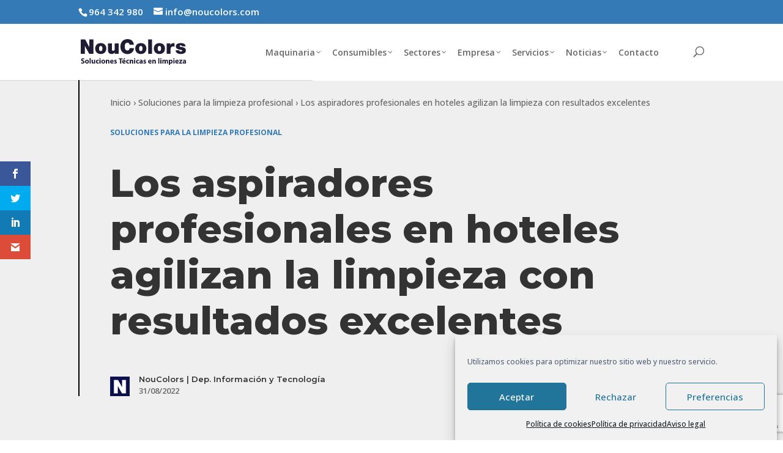

--- FILE ---
content_type: text/html; charset=UTF-8
request_url: https://noucolors.com/aspiradores-profesionales-en-hoteles-hospedaje/
body_size: 32615
content:
<!DOCTYPE html>
<html lang="es" prefix="og: https://ogp.me/ns#">
<head>
	<meta charset="UTF-8" />
<meta http-equiv="X-UA-Compatible" content="IE=edge">
	<link rel="pingback" href="https://noucolors.com/xmlrpc.php" />

	<script type="pmdelayedscript" data-perfmatters-type="text/javascript" data-cfasync="false" data-no-optimize="1" data-no-defer="1" data-no-minify="1" data-rocketlazyloadscript="1">
		document.documentElement.className = 'js';
	</script>
	
	
<!-- Optimización para motores de búsqueda de Rank Math -  https://rankmath.com/ -->
<title>Aspiradores profesionales en hoteles - NouColors</title>
<link data-rocket-preload as="style" href="https://noucolors.com/wp-content/cache/perfmatters/noucolors.com/fonts/76d926fc7ec3.google-fonts.min.css" rel="preload">
<link href="https://noucolors.com/wp-content/cache/perfmatters/noucolors.com/fonts/76d926fc7ec3.google-fonts.min.css" media="print" onload="this.media=&#039;all&#039;" rel="stylesheet">
<noscript data-wpr-hosted-gf-parameters=""><link rel="stylesheet" href="https://noucolors.com/wp-content/cache/perfmatters/noucolors.com/fonts/76d926fc7ec3.google-fonts.min.css"></noscript>
<meta name="description" content="Los aspiradores profesionales en hoteles cumplen un papel imprescindible en la limpieza y confort de las instalaciones."/>
<meta name="robots" content="follow, index, max-snippet:-1, max-video-preview:-1, max-image-preview:large"/>
<link rel="canonical" href="https://noucolors.com/aspiradores-profesionales-en-hoteles-hospedaje/" />
<meta property="og:locale" content="es_ES" />
<meta property="og:type" content="article" />
<meta property="og:title" content="Aspiradores profesionales en hoteles - NouColors" />
<meta property="og:description" content="Los aspiradores profesionales en hoteles cumplen un papel imprescindible en la limpieza y confort de las instalaciones." />
<meta property="og:url" content="https://noucolors.com/aspiradores-profesionales-en-hoteles-hospedaje/" />
<meta property="og:site_name" content="Noucolors" />
<meta property="article:section" content="Soluciones para la limpieza profesional" />
<meta property="og:updated_time" content="2024-10-17T10:06:57+01:00" />
<meta property="og:image" content="https://noucolors.com/wp-content/uploads/aspiradores-profesionales-en-hoteles.jpg" />
<meta property="og:image:secure_url" content="https://noucolors.com/wp-content/uploads/aspiradores-profesionales-en-hoteles.jpg" />
<meta property="og:image:width" content="588" />
<meta property="og:image:height" content="443" />
<meta property="og:image:alt" content="Aspiradores profesionales en hoteles" />
<meta property="og:image:type" content="image/jpeg" />
<meta property="article:published_time" content="2022-08-31T15:02:23+01:00" />
<meta property="article:modified_time" content="2024-10-17T10:06:57+01:00" />
<meta name="twitter:card" content="summary_large_image" />
<meta name="twitter:title" content="Aspiradores profesionales en hoteles - NouColors" />
<meta name="twitter:description" content="Los aspiradores profesionales en hoteles cumplen un papel imprescindible en la limpieza y confort de las instalaciones." />
<meta name="twitter:site" content="@desarrolloweb.imk@gmail.com" />
<meta name="twitter:creator" content="@desarrolloweb.imk@gmail.com" />
<meta name="twitter:image" content="https://noucolors.com/wp-content/uploads/aspiradores-profesionales-en-hoteles.jpg" />
<script type="application/ld+json" class="rank-math-schema">{"@context":"https://schema.org","@graph":[{"@type":"Place","@id":"https://noucolors.com/#place","geo":{"@type":"GeoCoordinates","latitude":"39.9525644","longitude":"-0.0802832"},"hasMap":"https://www.google.com/maps/search/?api=1&amp;query=39.9525644,-0.0802832","address":{"@type":"PostalAddress","streetAddress":"Ctra. N-340A, Km 970","addressLocality":"Almassora","addressRegion":"Castell\u00f3n","postalCode":"12550","addressCountry":"Espa\u00f1a"}},{"@type":"Organization","@id":"https://noucolors.com/#organization","name":"Nou Colors","url":"https://noucolors.com","sameAs":["https://twitter.com/desarrolloweb.imk@gmail.com"],"email":"info@noucolors.com","address":{"@type":"PostalAddress","streetAddress":"Ctra. N-340A, Km 970","addressLocality":"Almassora","addressRegion":"Castell\u00f3n","postalCode":"12550","addressCountry":"Espa\u00f1a"},"logo":{"@type":"ImageObject","@id":"https://noucolors.com/#logo","url":"https://noucolors.com/wp-content/uploads/2020/10/Noucolors_logo_300px.png","contentUrl":"https://noucolors.com/wp-content/uploads/2020/10/Noucolors_logo_300px.png","caption":"Noucolors","inLanguage":"es","width":"300","height":"73"},"contactPoint":[{"@type":"ContactPoint","telephone":"+34 964 342 980","contactType":"customer support"}],"location":{"@id":"https://noucolors.com/#place"}},{"@type":"WebSite","@id":"https://noucolors.com/#website","url":"https://noucolors.com","name":"Noucolors","publisher":{"@id":"https://noucolors.com/#organization"},"inLanguage":"es"},{"@type":"ImageObject","@id":"https://noucolors.com/wp-content/uploads/aspiradores-profesionales-en-hoteles.jpg","url":"https://noucolors.com/wp-content/uploads/aspiradores-profesionales-en-hoteles.jpg","width":"588","height":"443","caption":"Aspiradores profesionales en hoteles","inLanguage":"es"},{"@type":"BreadcrumbList","@id":"https://noucolors.com/aspiradores-profesionales-en-hoteles-hospedaje/#breadcrumb","itemListElement":[{"@type":"ListItem","position":"1","item":{"@id":"https://noucolors.com","name":"Inicio"}},{"@type":"ListItem","position":"2","item":{"@id":"https://noucolors.com/soluciones-para-la-limpieza-profesional/","name":"Soluciones para la limpieza profesional"}},{"@type":"ListItem","position":"3","item":{"@id":"https://noucolors.com/aspiradores-profesionales-en-hoteles-hospedaje/","name":"Los aspiradores profesionales en hoteles agilizan la limpieza con resultados excelentes"}}]},{"@type":"WebPage","@id":"https://noucolors.com/aspiradores-profesionales-en-hoteles-hospedaje/#webpage","url":"https://noucolors.com/aspiradores-profesionales-en-hoteles-hospedaje/","name":"Aspiradores profesionales en hoteles - NouColors","datePublished":"2022-08-31T15:02:23+01:00","dateModified":"2024-10-17T10:06:57+01:00","isPartOf":{"@id":"https://noucolors.com/#website"},"primaryImageOfPage":{"@id":"https://noucolors.com/wp-content/uploads/aspiradores-profesionales-en-hoteles.jpg"},"inLanguage":"es","breadcrumb":{"@id":"https://noucolors.com/aspiradores-profesionales-en-hoteles-hospedaje/#breadcrumb"}},{"@type":"Person","@id":"https://noucolors.com/aspiradores-profesionales-en-hoteles-hospedaje/#author","name":"NouColors","image":{"@type":"ImageObject","@id":"https://secure.gravatar.com/avatar/a67a454fe454496b0c4252788696abaa37600b8a7bd95df5a37943967f7e23d8?s=96&amp;d=mm&amp;r=g","url":"https://secure.gravatar.com/avatar/a67a454fe454496b0c4252788696abaa37600b8a7bd95df5a37943967f7e23d8?s=96&amp;d=mm&amp;r=g","caption":"NouColors","inLanguage":"es"},"worksFor":{"@id":"https://noucolors.com/#organization"}},{"@type":"BlogPosting","headline":"Aspiradores profesionales en hoteles - NouColors","keywords":"Aspiradores profesionales en hoteles","datePublished":"2022-08-31T15:02:23+01:00","dateModified":"2024-10-17T10:06:57+01:00","articleSection":"Soluciones para la limpieza profesional","author":{"@id":"https://noucolors.com/aspiradores-profesionales-en-hoteles-hospedaje/#author","name":"NouColors"},"publisher":{"@id":"https://noucolors.com/#organization"},"description":"Los aspiradores profesionales en hoteles cumplen un papel imprescindible en la limpieza y confort de las instalaciones.","name":"Aspiradores profesionales en hoteles - NouColors","@id":"https://noucolors.com/aspiradores-profesionales-en-hoteles-hospedaje/#richSnippet","isPartOf":{"@id":"https://noucolors.com/aspiradores-profesionales-en-hoteles-hospedaje/#webpage"},"image":{"@id":"https://noucolors.com/wp-content/uploads/aspiradores-profesionales-en-hoteles.jpg"},"inLanguage":"es","mainEntityOfPage":{"@id":"https://noucolors.com/aspiradores-profesionales-en-hoteles-hospedaje/#webpage"}}]}</script>
<!-- /Plugin Rank Math WordPress SEO -->



<link rel="alternate" type="application/rss+xml" title="NouColors &raquo; Feed" href="https://noucolors.com/feed/" />
<meta content="Noucolors child v.4.7.7.1609669003" name="generator"/><style id='wp-block-library-inline-css' type='text/css'>
:root{--wp-block-synced-color:#7a00df;--wp-block-synced-color--rgb:122,0,223;--wp-bound-block-color:var(--wp-block-synced-color);--wp-editor-canvas-background:#ddd;--wp-admin-theme-color:#007cba;--wp-admin-theme-color--rgb:0,124,186;--wp-admin-theme-color-darker-10:#006ba1;--wp-admin-theme-color-darker-10--rgb:0,107,160.5;--wp-admin-theme-color-darker-20:#005a87;--wp-admin-theme-color-darker-20--rgb:0,90,135;--wp-admin-border-width-focus:2px}@media (min-resolution:192dpi){:root{--wp-admin-border-width-focus:1.5px}}.wp-element-button{cursor:pointer}:root .has-very-light-gray-background-color{background-color:#eee}:root .has-very-dark-gray-background-color{background-color:#313131}:root .has-very-light-gray-color{color:#eee}:root .has-very-dark-gray-color{color:#313131}:root .has-vivid-green-cyan-to-vivid-cyan-blue-gradient-background{background:linear-gradient(135deg,#00d084,#0693e3)}:root .has-purple-crush-gradient-background{background:linear-gradient(135deg,#34e2e4,#4721fb 50%,#ab1dfe)}:root .has-hazy-dawn-gradient-background{background:linear-gradient(135deg,#faaca8,#dad0ec)}:root .has-subdued-olive-gradient-background{background:linear-gradient(135deg,#fafae1,#67a671)}:root .has-atomic-cream-gradient-background{background:linear-gradient(135deg,#fdd79a,#004a59)}:root .has-nightshade-gradient-background{background:linear-gradient(135deg,#330968,#31cdcf)}:root .has-midnight-gradient-background{background:linear-gradient(135deg,#020381,#2874fc)}:root{--wp--preset--font-size--normal:16px;--wp--preset--font-size--huge:42px}.has-regular-font-size{font-size:1em}.has-larger-font-size{font-size:2.625em}.has-normal-font-size{font-size:var(--wp--preset--font-size--normal)}.has-huge-font-size{font-size:var(--wp--preset--font-size--huge)}.has-text-align-center{text-align:center}.has-text-align-left{text-align:left}.has-text-align-right{text-align:right}.has-fit-text{white-space:nowrap!important}#end-resizable-editor-section{display:none}.aligncenter{clear:both}.items-justified-left{justify-content:flex-start}.items-justified-center{justify-content:center}.items-justified-right{justify-content:flex-end}.items-justified-space-between{justify-content:space-between}.screen-reader-text{border:0;clip-path:inset(50%);height:1px;margin:-1px;overflow:hidden;padding:0;position:absolute;width:1px;word-wrap:normal!important}.screen-reader-text:focus{background-color:#ddd;clip-path:none;color:#444;display:block;font-size:1em;height:auto;left:5px;line-height:normal;padding:15px 23px 14px;text-decoration:none;top:5px;width:auto;z-index:100000}html :where(.has-border-color){border-style:solid}html :where([style*=border-top-color]){border-top-style:solid}html :where([style*=border-right-color]){border-right-style:solid}html :where([style*=border-bottom-color]){border-bottom-style:solid}html :where([style*=border-left-color]){border-left-style:solid}html :where([style*=border-width]){border-style:solid}html :where([style*=border-top-width]){border-top-style:solid}html :where([style*=border-right-width]){border-right-style:solid}html :where([style*=border-bottom-width]){border-bottom-style:solid}html :where([style*=border-left-width]){border-left-style:solid}html :where(img[class*=wp-image-]){height:auto;max-width:100%}:where(figure){margin:0 0 1em}html :where(.is-position-sticky){--wp-admin--admin-bar--position-offset:var(--wp-admin--admin-bar--height,0px)}@media screen and (max-width:600px){html :where(.is-position-sticky){--wp-admin--admin-bar--position-offset:0px}}

/*# sourceURL=wp-block-library-inline-css */
</style><style id='global-styles-inline-css' type='text/css'>
:root{--wp--preset--aspect-ratio--square: 1;--wp--preset--aspect-ratio--4-3: 4/3;--wp--preset--aspect-ratio--3-4: 3/4;--wp--preset--aspect-ratio--3-2: 3/2;--wp--preset--aspect-ratio--2-3: 2/3;--wp--preset--aspect-ratio--16-9: 16/9;--wp--preset--aspect-ratio--9-16: 9/16;--wp--preset--color--black: #000000;--wp--preset--color--cyan-bluish-gray: #abb8c3;--wp--preset--color--white: #ffffff;--wp--preset--color--pale-pink: #f78da7;--wp--preset--color--vivid-red: #cf2e2e;--wp--preset--color--luminous-vivid-orange: #ff6900;--wp--preset--color--luminous-vivid-amber: #fcb900;--wp--preset--color--light-green-cyan: #7bdcb5;--wp--preset--color--vivid-green-cyan: #00d084;--wp--preset--color--pale-cyan-blue: #8ed1fc;--wp--preset--color--vivid-cyan-blue: #0693e3;--wp--preset--color--vivid-purple: #9b51e0;--wp--preset--gradient--vivid-cyan-blue-to-vivid-purple: linear-gradient(135deg,rgb(6,147,227) 0%,rgb(155,81,224) 100%);--wp--preset--gradient--light-green-cyan-to-vivid-green-cyan: linear-gradient(135deg,rgb(122,220,180) 0%,rgb(0,208,130) 100%);--wp--preset--gradient--luminous-vivid-amber-to-luminous-vivid-orange: linear-gradient(135deg,rgb(252,185,0) 0%,rgb(255,105,0) 100%);--wp--preset--gradient--luminous-vivid-orange-to-vivid-red: linear-gradient(135deg,rgb(255,105,0) 0%,rgb(207,46,46) 100%);--wp--preset--gradient--very-light-gray-to-cyan-bluish-gray: linear-gradient(135deg,rgb(238,238,238) 0%,rgb(169,184,195) 100%);--wp--preset--gradient--cool-to-warm-spectrum: linear-gradient(135deg,rgb(74,234,220) 0%,rgb(151,120,209) 20%,rgb(207,42,186) 40%,rgb(238,44,130) 60%,rgb(251,105,98) 80%,rgb(254,248,76) 100%);--wp--preset--gradient--blush-light-purple: linear-gradient(135deg,rgb(255,206,236) 0%,rgb(152,150,240) 100%);--wp--preset--gradient--blush-bordeaux: linear-gradient(135deg,rgb(254,205,165) 0%,rgb(254,45,45) 50%,rgb(107,0,62) 100%);--wp--preset--gradient--luminous-dusk: linear-gradient(135deg,rgb(255,203,112) 0%,rgb(199,81,192) 50%,rgb(65,88,208) 100%);--wp--preset--gradient--pale-ocean: linear-gradient(135deg,rgb(255,245,203) 0%,rgb(182,227,212) 50%,rgb(51,167,181) 100%);--wp--preset--gradient--electric-grass: linear-gradient(135deg,rgb(202,248,128) 0%,rgb(113,206,126) 100%);--wp--preset--gradient--midnight: linear-gradient(135deg,rgb(2,3,129) 0%,rgb(40,116,252) 100%);--wp--preset--font-size--small: 13px;--wp--preset--font-size--medium: 20px;--wp--preset--font-size--large: 36px;--wp--preset--font-size--x-large: 42px;--wp--preset--spacing--20: 0.44rem;--wp--preset--spacing--30: 0.67rem;--wp--preset--spacing--40: 1rem;--wp--preset--spacing--50: 1.5rem;--wp--preset--spacing--60: 2.25rem;--wp--preset--spacing--70: 3.38rem;--wp--preset--spacing--80: 5.06rem;--wp--preset--shadow--natural: 6px 6px 9px rgba(0, 0, 0, 0.2);--wp--preset--shadow--deep: 12px 12px 50px rgba(0, 0, 0, 0.4);--wp--preset--shadow--sharp: 6px 6px 0px rgba(0, 0, 0, 0.2);--wp--preset--shadow--outlined: 6px 6px 0px -3px rgb(255, 255, 255), 6px 6px rgb(0, 0, 0);--wp--preset--shadow--crisp: 6px 6px 0px rgb(0, 0, 0);}:root { --wp--style--global--content-size: 823px;--wp--style--global--wide-size: 1080px; }:where(body) { margin: 0; }.wp-site-blocks > .alignleft { float: left; margin-right: 2em; }.wp-site-blocks > .alignright { float: right; margin-left: 2em; }.wp-site-blocks > .aligncenter { justify-content: center; margin-left: auto; margin-right: auto; }:where(.is-layout-flex){gap: 0.5em;}:where(.is-layout-grid){gap: 0.5em;}.is-layout-flow > .alignleft{float: left;margin-inline-start: 0;margin-inline-end: 2em;}.is-layout-flow > .alignright{float: right;margin-inline-start: 2em;margin-inline-end: 0;}.is-layout-flow > .aligncenter{margin-left: auto !important;margin-right: auto !important;}.is-layout-constrained > .alignleft{float: left;margin-inline-start: 0;margin-inline-end: 2em;}.is-layout-constrained > .alignright{float: right;margin-inline-start: 2em;margin-inline-end: 0;}.is-layout-constrained > .aligncenter{margin-left: auto !important;margin-right: auto !important;}.is-layout-constrained > :where(:not(.alignleft):not(.alignright):not(.alignfull)){max-width: var(--wp--style--global--content-size);margin-left: auto !important;margin-right: auto !important;}.is-layout-constrained > .alignwide{max-width: var(--wp--style--global--wide-size);}body .is-layout-flex{display: flex;}.is-layout-flex{flex-wrap: wrap;align-items: center;}.is-layout-flex > :is(*, div){margin: 0;}body .is-layout-grid{display: grid;}.is-layout-grid > :is(*, div){margin: 0;}body{padding-top: 0px;padding-right: 0px;padding-bottom: 0px;padding-left: 0px;}:root :where(.wp-element-button, .wp-block-button__link){background-color: #32373c;border-width: 0;color: #fff;font-family: inherit;font-size: inherit;font-style: inherit;font-weight: inherit;letter-spacing: inherit;line-height: inherit;padding-top: calc(0.667em + 2px);padding-right: calc(1.333em + 2px);padding-bottom: calc(0.667em + 2px);padding-left: calc(1.333em + 2px);text-decoration: none;text-transform: inherit;}.has-black-color{color: var(--wp--preset--color--black) !important;}.has-cyan-bluish-gray-color{color: var(--wp--preset--color--cyan-bluish-gray) !important;}.has-white-color{color: var(--wp--preset--color--white) !important;}.has-pale-pink-color{color: var(--wp--preset--color--pale-pink) !important;}.has-vivid-red-color{color: var(--wp--preset--color--vivid-red) !important;}.has-luminous-vivid-orange-color{color: var(--wp--preset--color--luminous-vivid-orange) !important;}.has-luminous-vivid-amber-color{color: var(--wp--preset--color--luminous-vivid-amber) !important;}.has-light-green-cyan-color{color: var(--wp--preset--color--light-green-cyan) !important;}.has-vivid-green-cyan-color{color: var(--wp--preset--color--vivid-green-cyan) !important;}.has-pale-cyan-blue-color{color: var(--wp--preset--color--pale-cyan-blue) !important;}.has-vivid-cyan-blue-color{color: var(--wp--preset--color--vivid-cyan-blue) !important;}.has-vivid-purple-color{color: var(--wp--preset--color--vivid-purple) !important;}.has-black-background-color{background-color: var(--wp--preset--color--black) !important;}.has-cyan-bluish-gray-background-color{background-color: var(--wp--preset--color--cyan-bluish-gray) !important;}.has-white-background-color{background-color: var(--wp--preset--color--white) !important;}.has-pale-pink-background-color{background-color: var(--wp--preset--color--pale-pink) !important;}.has-vivid-red-background-color{background-color: var(--wp--preset--color--vivid-red) !important;}.has-luminous-vivid-orange-background-color{background-color: var(--wp--preset--color--luminous-vivid-orange) !important;}.has-luminous-vivid-amber-background-color{background-color: var(--wp--preset--color--luminous-vivid-amber) !important;}.has-light-green-cyan-background-color{background-color: var(--wp--preset--color--light-green-cyan) !important;}.has-vivid-green-cyan-background-color{background-color: var(--wp--preset--color--vivid-green-cyan) !important;}.has-pale-cyan-blue-background-color{background-color: var(--wp--preset--color--pale-cyan-blue) !important;}.has-vivid-cyan-blue-background-color{background-color: var(--wp--preset--color--vivid-cyan-blue) !important;}.has-vivid-purple-background-color{background-color: var(--wp--preset--color--vivid-purple) !important;}.has-black-border-color{border-color: var(--wp--preset--color--black) !important;}.has-cyan-bluish-gray-border-color{border-color: var(--wp--preset--color--cyan-bluish-gray) !important;}.has-white-border-color{border-color: var(--wp--preset--color--white) !important;}.has-pale-pink-border-color{border-color: var(--wp--preset--color--pale-pink) !important;}.has-vivid-red-border-color{border-color: var(--wp--preset--color--vivid-red) !important;}.has-luminous-vivid-orange-border-color{border-color: var(--wp--preset--color--luminous-vivid-orange) !important;}.has-luminous-vivid-amber-border-color{border-color: var(--wp--preset--color--luminous-vivid-amber) !important;}.has-light-green-cyan-border-color{border-color: var(--wp--preset--color--light-green-cyan) !important;}.has-vivid-green-cyan-border-color{border-color: var(--wp--preset--color--vivid-green-cyan) !important;}.has-pale-cyan-blue-border-color{border-color: var(--wp--preset--color--pale-cyan-blue) !important;}.has-vivid-cyan-blue-border-color{border-color: var(--wp--preset--color--vivid-cyan-blue) !important;}.has-vivid-purple-border-color{border-color: var(--wp--preset--color--vivid-purple) !important;}.has-vivid-cyan-blue-to-vivid-purple-gradient-background{background: var(--wp--preset--gradient--vivid-cyan-blue-to-vivid-purple) !important;}.has-light-green-cyan-to-vivid-green-cyan-gradient-background{background: var(--wp--preset--gradient--light-green-cyan-to-vivid-green-cyan) !important;}.has-luminous-vivid-amber-to-luminous-vivid-orange-gradient-background{background: var(--wp--preset--gradient--luminous-vivid-amber-to-luminous-vivid-orange) !important;}.has-luminous-vivid-orange-to-vivid-red-gradient-background{background: var(--wp--preset--gradient--luminous-vivid-orange-to-vivid-red) !important;}.has-very-light-gray-to-cyan-bluish-gray-gradient-background{background: var(--wp--preset--gradient--very-light-gray-to-cyan-bluish-gray) !important;}.has-cool-to-warm-spectrum-gradient-background{background: var(--wp--preset--gradient--cool-to-warm-spectrum) !important;}.has-blush-light-purple-gradient-background{background: var(--wp--preset--gradient--blush-light-purple) !important;}.has-blush-bordeaux-gradient-background{background: var(--wp--preset--gradient--blush-bordeaux) !important;}.has-luminous-dusk-gradient-background{background: var(--wp--preset--gradient--luminous-dusk) !important;}.has-pale-ocean-gradient-background{background: var(--wp--preset--gradient--pale-ocean) !important;}.has-electric-grass-gradient-background{background: var(--wp--preset--gradient--electric-grass) !important;}.has-midnight-gradient-background{background: var(--wp--preset--gradient--midnight) !important;}.has-small-font-size{font-size: var(--wp--preset--font-size--small) !important;}.has-medium-font-size{font-size: var(--wp--preset--font-size--medium) !important;}.has-large-font-size{font-size: var(--wp--preset--font-size--large) !important;}.has-x-large-font-size{font-size: var(--wp--preset--font-size--x-large) !important;}
/*# sourceURL=global-styles-inline-css */
</style>

<link rel='stylesheet' id='cmplz-general-css' href='https://noucolors.com/wp-content/plugins/complianz-gdpr/assets/css/cookieblocker.min.css' type='text/css' media='all' />
<link data-minify="1" rel='stylesheet' id='et_monarch-css-css' href='https://noucolors.com/wp-content/cache/min/1/wp-content/plugins/monarch/css/style.css?ver=1769681735' type='text/css' media='all' />

<link data-minify="1" rel='stylesheet' id='quadmenu-divi-css' href='https://noucolors.com/wp-content/cache/min/1/wp-content/uploads/Divi-Noucolors/quadmenu-divi.css?ver=1769681735' type='text/css' media='all' />
<link rel='stylesheet' id='pscrollbar-css' href='https://noucolors.com/wp-content/plugins/quadmenu/assets/frontend/pscrollbar/perfect-scrollbar.min.css' type='text/css' media='all' />
<link data-minify="1" rel='stylesheet' id='quadmenu-normalize-css' href='https://noucolors.com/wp-content/cache/min/1/wp-content/plugins/quadmenu/assets/frontend/css/quadmenu-normalize.css?ver=1769681735' type='text/css' media='all' />
<link data-minify="1" rel='stylesheet' id='quadmenu-widgets-css' href='https://noucolors.com/wp-content/cache/min/1/wp-content/uploads/Divi-Noucolors/quadmenu-widgets.css?ver=1769681735' type='text/css' media='all' />
<link data-minify="1" rel='stylesheet' id='quadmenu-css' href='https://noucolors.com/wp-content/cache/min/1/wp-content/plugins/quadmenu/build/frontend/style.css?ver=1769681735' type='text/css' media='all' />
<link data-minify="1" rel='stylesheet' id='quadmenu-locations-css' href='https://noucolors.com/wp-content/cache/min/1/wp-content/uploads/Divi-Noucolors/quadmenu-locations.css?ver=1769681735' type='text/css' media='all' />
<link data-minify="1" rel='stylesheet' id='eleganticons-css' href='https://noucolors.com/wp-content/cache/min/1/wp-content/plugins/quadmenu/assets/frontend/icons/eleganticons/style.min.css?ver=1769681735' type='text/css' media='all' />
<link rel='stylesheet' id='divi-modules-table-maker-styles-css' href='https://noucolors.com/wp-content/plugins/divi-modules-table-maker/styles/style.min.css' type='text/css' media='all' />
<link rel='stylesheet' id='divi-plus-styles-css' href='https://noucolors.com/wp-content/plugins/divi-plus/styles/style.min.css' type='text/css' media='all' />
<link rel='stylesheet' id='timeline-module-for-divi-styles-css' href='https://noucolors.com/wp-content/plugins/timeline-module-pro-for-divi/styles/style.min.css' type='text/css' media='all' />

<link data-minify="1" rel='stylesheet' id='divi-style-parent-css' href='https://noucolors.com/wp-content/cache/min/1/wp-content/themes/Divi/style-static.min.css?ver=1769681735' type='text/css' media='all' />
<link data-minify="1" rel='stylesheet' id='divi-style-css' href='https://noucolors.com/wp-content/cache/min/1/wp-content/themes/Divi-Noucolors/style.css?ver=1769681735' type='text/css' media='all' />
<script type="text/javascript" src="https://noucolors.com/wp-includes/js/jquery/jquery.min.js" id="jquery-core-js"></script>
<script data-minify="1" type="text/javascript" src="https://noucolors.com/wp-content/cache/min/1/wp-content/themes/Divi-Noucolors/js/custom.js?ver=1769681735" id="custom-scripts-js"></script>
<link rel="https://api.w.org/" href="https://noucolors.com/wp-json/" /><link rel="alternate" title="JSON" type="application/json" href="https://noucolors.com/wp-json/wp/v2/posts/297124" />			<style>.cmplz-hidden {
					display: none !important;
				}</style><style type="text/css" id="et-social-custom-css">
				 
			</style>    <!-- Meta Metricool Code -->
    <script type="pmdelayedscript" data-cfasync="false" data-no-optimize="1" data-no-defer="1" data-no-minify="1" data-rocketlazyloadscript="1">
        function loadScript(a){
            var b=document.getElementsByTagName("head")[0],
            c=document.createElement("script");
            c.type="text/javascript",
            c.src="https://tracker.metricool.com/app/resources/be.js",
            c.onreadystatechange=a,
            c.onload=a,
            b.appendChild(c)
        }
        loadScript(function(){
            beTracker.t({hash:'411066283c1deac643b7ab9a70f98aa4'})
        })
    </script>
    <!-- Meta Metricool Code -->
    <meta name="viewport" content="width=device-width, initial-scale=1.0, maximum-scale=1.0, user-scalable=0" /><!-- Google Tag Manager -->
<script>
	jQuery(document).ready(function($) {

  //Hide all content to be revealed
  $('.reveal_content').hide();

  //Create the click event for each reveal button
  $('.reveal_button').click(function (e) {

  //Prevent the default button action (i.e. redirecting to a url)
    e.preventDefault();

    //Get the parent section for the button clicked
  $parent_section = $(this).closest('.reveal_section');

  //Remove the opened class from all other buttons
  $('.reveal_button').not(this).removeClass('opened');

  //Close all content in other sections
  $('.reveal_section').not($parent_section).find('.reveal_content').fadeOut('slow');

  //Hide/Reveal the content in the same section as the button clicked
  $(this).addClass('opened');
  $parent_section.find('.reveal_content').each(function() {
    $(this).slideToggle();
  }
  )

  });

  }
)
</script>
		<script type="pmdelayedscript" data-cfasync="false" data-no-optimize="1" data-no-defer="1" data-no-minify="1" data-rocketlazyloadscript="1">(function(w,d,s,l,i){w[l]=w[l]||[];w[l].push({'gtm.start':
new Date().getTime(),event:'gtm.js'});var f=d.getElementsByTagName(s)[0],
j=d.createElement(s),dl=l!='dataLayer'?'&l='+l:'';j.async=true;j.src=
'https://www.googletagmanager.com/gtm.js?id='+i+dl;f.parentNode.insertBefore(j,f);
})(window,document,'script','dataLayer','GTM-NVKD5FXC');</script>
<!-- End Google Tag Manager -->


<!-- Lead Champion Tracking -->
<script>
	window._lcCookie='auto';
	window._lcSiteid=15349;
	var _lcScript=document.createElement("script");
	_lcScript.src="https://cdn.leadchampion.com/leadchampion.js";
	_lcScript.async=1;
	if (document.body) {
		document.body.appendChild(_lcScript);
	} else {
		document.getElementsByTagName("head")[0].appendChild(_lcScript);
	}
</script>
<script type="pmdelayedscript" data-cfasync="false" data-no-optimize="1" data-no-defer="1" data-no-minify="1" data-rocketlazyloadscript="1">
	window._lcCookie='on';
</script>
<meta name="google-site-verification" content="WJPC-eqWyenVV4m1h0R_h-H-Gy188AXsOSNq5ihTlP0"><link rel="icon" href="https://noucolors.com/wp-content/uploads/noucolors_favicon.png" sizes="32x32" />
<link rel="icon" href="https://noucolors.com/wp-content/uploads/noucolors_favicon.png" sizes="192x192" />
<link rel="apple-touch-icon" href="https://noucolors.com/wp-content/uploads/noucolors_favicon.png" />
<meta name="msapplication-TileImage" content="https://noucolors.com/wp-content/uploads/noucolors_favicon.png" />
<link rel="stylesheet" id="et-divi-customizer-global-cached-inline-styles" href="https://noucolors.com/wp-content/et-cache/global/et-divi-customizer-global.min.css?ver=1763714824" /><style>.perfmatters-lazy.pmloaded,.perfmatters-lazy.pmloaded>img,.perfmatters-lazy>img.pmloaded,.perfmatters-lazy[data-ll-status=entered]{animation:500ms pmFadeIn}@keyframes pmFadeIn{0%{opacity:0}100%{opacity:1}}</style><link rel='stylesheet' id='mediaelement-css' href='https://noucolors.com/wp-includes/js/mediaelement/mediaelementplayer-legacy.min.css' type='text/css' media='all' />
<link rel='stylesheet' id='wp-mediaelement-css' href='https://noucolors.com/wp-includes/js/mediaelement/wp-mediaelement.min.css' type='text/css' media='all' />
<link data-minify="1" rel='stylesheet' id='contact-form-7-css' href='https://noucolors.com/wp-content/cache/min/1/wp-content/plugins/contact-form-7/includes/css/styles.css?ver=1769681735' type='text/css' media='all' />
<meta name="generator" content="WP Rocket 3.20.3" data-wpr-features="wpr_minify_js wpr_minify_css wpr_preload_links wpr_desktop" /></head>
<body data-cmplz=1 class="wp-singular post-template-default single single-post postid-297124 single-format-standard wp-theme-Divi wp-child-theme-Divi-Noucolors et-tb-has-template et-tb-has-body et-tb-has-footer page-id-297124 et_monarch et_pb_button_helper_class et_fixed_nav et_show_nav et_pb_show_title et_secondary_nav_enabled et_primary_nav_dropdown_animation_fade et_secondary_nav_dropdown_animation_fade et_header_style_left et_pb_svg_logo et_cover_background et_pb_gutter osx et_pb_gutters3 et_pb_pagebuilder_layout et_divi_theme et-db">
	<div data-rocket-location-hash="775329b08c0e284f257a34d6fe14bc45" id="page-container">
<div data-rocket-location-hash="551e81ab591dddf54ca9a5b9d4e36f2d" id="et-boc" class="et-boc">
			
				<div data-rocket-location-hash="deae8252c7432864024a58267c6c066d" id="top-header">
		<div class="container clearfix">

		
			<div id="et-info">
							<span id="et-info-phone"><a href="tel:964342980">964 342 980</a></span>
			
							<a href="mailto:info@noucolors.com"><span id="et-info-email">info@noucolors.com</span></a>
			
						</div>

		
			<div id="et-secondary-menu">
						</div>

		</div>
	</div>


	<header data-rocket-location-hash="77c3000ac50675bbf2a501c184377144" id="main-header" data-height-onload="73">
		<div class="container clearfix et_menu_container">
					<div class="logo_container">
				<span class="logo_helper"></span>
				<a href="https://noucolors.com/">
				<img src="data:image/svg+xml,%3Csvg%20xmlns=&#039;http://www.w3.org/2000/svg&#039;%20width=&#039;0&#039;%20height=&#039;0&#039;%20viewBox=&#039;0%200%200%200&#039;%3E%3C/svg%3E" width="0" height="0" alt="NouColors" id="logo" data-height-percentage="45" class="perfmatters-lazy" data-src="https://noucolors.com/wp-content/uploads/logo-NC.svg" />
				</a>
			</div>
					<div id="et-top-navigation" data-height="73" data-fixed-height="54">
									<nav id="top-menu-nav">
					<nav id="quadmenu" class="quadmenu-divi_primary_menu quadmenu-v3.3.2 quadmenu-align-right quadmenu-divider-0 quadmenu-carets-show quadmenu-background-color quadmenu-mobile-shadow-hide quadmenu-dropdown-shadow-show kkk quadmenu-is-embed" data-template="embed" data-theme="divi_primary_menu" data-unwrap="" data-breakpoint="980">
	<div class="quadmenu-container">
	<div id="quadmenu_1" class="quadmenu-navbar-collapse collapsed in">
		<ul class="quadmenu-navbar-nav"><li id="menu-item-275465" class="quadmenu-item-275465 quadmenu-item quadmenu-item-object-mega quadmenu-item-has-children quadmenu-item-type-mega quadmenu-item-level-0 quadmenu-dropdown quadmenu-has-caret quadmenu-has-title quadmenu-has-link quadmenu-dropdown-right     dropdown-maxheight">				<a  href="" class="quadmenu-dropdown-toggle hoverintent">
			<span class="quadmenu-item-content">
											<span class="quadmenu-caret"></span>
										<span class="quadmenu-text  hover t_1000">Maquinaria</span>
																	</span>
		</a>
						<div id="dropdown-275465" class="quadmenu_btt t_300 quadmenu-dropdown-menu quadmenu-dropdown-stretch-dropdown">
				<ul class="quadmenu-row">
		<li id="menu-item-275466" class="quadmenu-item-275466 quadmenu-item quadmenu-item-object-column quadmenu-item-has-children quadmenu-item-type-column col-12 col-sm-3">		<div id="dropdown-275466" class="">
				<ul>
		<li id="menu-item-275491" class="quadmenu-item-275491 quadmenu-item quadmenu-item-object-widget quadmenu-item-type-widget">		<div class="quadmenu-item-widget widget widget_text">
							<div class="textwidget"><p><a href="https://noucolors.com/maquinas-de-limpieza-vial/"><strong>MAQUINARIA VIAL</strong></a></p>
</div>
				</div>
				</li><li id="menu-item-275496" class="quadmenu-item-275496 quadmenu-item quadmenu-item-object-custom quadmenu-item-type-default quadmenu-item-level-2 quadmenu-has-title quadmenu-has-link quadmenu-has-background quadmenu-dropdown-right">				<a  href="https://noucolors.com/productos/barredoras-viales/">
			<span class="quadmenu-item-content">
																	<span class="quadmenu-text  hover t_1000">Barredoras Viales</span>
																	</span>
		</a>
				</li><li id="menu-item-275497" class="quadmenu-item-275497 quadmenu-item quadmenu-item-object-custom quadmenu-item-type-default quadmenu-item-level-2 quadmenu-has-title quadmenu-has-link quadmenu-has-background quadmenu-dropdown-right">				<a  href="https://noucolors.com/productos/fregadoras-y-baldeadoras-viales/">
			<span class="quadmenu-item-content">
																	<span class="quadmenu-text  hover t_1000">Fregadoras y Baldeadoras Viales</span>
																	</span>
		</a>
				</li><li id="menu-item-275498" class="quadmenu-item-275498 quadmenu-item quadmenu-item-object-custom quadmenu-item-type-default quadmenu-item-level-2 quadmenu-has-title quadmenu-has-link quadmenu-has-background quadmenu-dropdown-right">				<a  href="https://noucolors.com/productos/triciclos-limpieza-viaria/">
			<span class="quadmenu-item-content">
																	<span class="quadmenu-text  hover t_1000">Triciclos Limpieza Vial</span>
																	</span>
		</a>
				</li>		</ul>
	</div>
	</li><li id="menu-item-275467" class="quadmenu-item-275467 quadmenu-item quadmenu-item-object-column quadmenu-item-has-children quadmenu-item-type-column col-xs-12 col-sm-3">		<div id="dropdown-275467" class="">
				<ul>
		<li id="menu-item-275492" class="quadmenu-item-275492 quadmenu-item quadmenu-item-object-widget quadmenu-item-type-widget">		<div class="quadmenu-item-widget widget widget_text">
							<div class="textwidget"><p><a href="https://noucolors.com/maquinas-de-limpieza-industrial/"><strong>MAQUINARIA INDUSTRIAL</strong></a></p>
</div>
				</div>
				</li><li id="menu-item-300166" class="quadmenu-item-300166 quadmenu-item quadmenu-item-object-custom quadmenu-item-type-default quadmenu-item-level-2 quadmenu-has-title quadmenu-has-link quadmenu-has-background quadmenu-dropdown-right">				<a  href="https://noucolors.com/robots-de-limpieza-industrial/">
			<span class="quadmenu-item-content">
																	<span class="quadmenu-text  hover t_1000">Robots de limpieza</span>
																	</span>
		</a>
				</li><li id="menu-item-275499" class="quadmenu-item-275499 quadmenu-item quadmenu-item-object-custom quadmenu-item-type-default quadmenu-item-level-2 quadmenu-has-title quadmenu-has-link quadmenu-has-background quadmenu-dropdown-right">				<a  href="https://noucolors.com/fregadoras-industriales/">
			<span class="quadmenu-item-content">
																	<span class="quadmenu-text  hover t_1000">Fregadoras Industriales</span>
																	</span>
		</a>
				</li><li id="menu-item-275500" class="quadmenu-item-275500 quadmenu-item quadmenu-item-object-custom quadmenu-item-type-default quadmenu-item-level-2 quadmenu-has-title quadmenu-has-link quadmenu-has-background quadmenu-dropdown-right">				<a  href="https://noucolors.com/barredoras-industriales/">
			<span class="quadmenu-item-content">
																	<span class="quadmenu-text  hover t_1000">Barredoras industriales</span>
																	</span>
		</a>
				</li><li id="menu-item-275477" class="quadmenu-item-275477 quadmenu-item quadmenu-item-object-custom quadmenu-item-type-default quadmenu-item-level-2 quadmenu-has-title quadmenu-has-link quadmenu-has-background quadmenu-dropdown-right">				<a  href="https://noucolors.com/aspiradores-industriales/">
			<span class="quadmenu-item-content">
																	<span class="quadmenu-text  hover t_1000">Aspiradores industriales</span>
																	</span>
		</a>
				</li><li id="menu-item-276022" class="quadmenu-item-276022 quadmenu-item quadmenu-item-object-custom quadmenu-item-type-default quadmenu-item-level-2 quadmenu-has-title quadmenu-has-link quadmenu-has-background quadmenu-dropdown-right">				<a  href="https://noucolors.com/productos/aspiradores-profesionales/">
			<span class="quadmenu-item-content">
																	<span class="quadmenu-text  hover t_1000">Aspiradores profesionales</span>
																	</span>
		</a>
				</li><li id="menu-item-275501" class="quadmenu-item-275501 quadmenu-item quadmenu-item-object-custom quadmenu-item-type-default quadmenu-item-level-2 quadmenu-has-title quadmenu-has-link quadmenu-has-background quadmenu-dropdown-right">				<a  href="https://noucolors.com/productos/hidrolimpiadoras/">
			<span class="quadmenu-item-content">
																	<span class="quadmenu-text  hover t_1000">Hidrolimpiadoras</span>
																	</span>
		</a>
				</li><li id="menu-item-275502" class="quadmenu-item-275502 quadmenu-item quadmenu-item-object-custom quadmenu-item-type-default quadmenu-item-level-2 quadmenu-has-title quadmenu-has-link quadmenu-has-background quadmenu-dropdown-right">				<a  href="https://noucolors.com/productos/rotativas/">
			<span class="quadmenu-item-content">
																	<span class="quadmenu-text  hover t_1000">Rotativas</span>
																	</span>
		</a>
				</li><li id="menu-item-280833" class="quadmenu-item-280833 quadmenu-item quadmenu-item-object-custom quadmenu-item-type-default quadmenu-item-level-2 quadmenu-has-title quadmenu-has-link quadmenu-has-background quadmenu-dropdown-right">				<a  href="https://noucolors.com/productos/cargo-bike-logistica/">
			<span class="quadmenu-item-content">
																	<span class="quadmenu-text  hover t_1000">Cargo Bike Logística</span>
																	</span>
		</a>
				</li>		</ul>
	</div>
	</li><li id="menu-item-275468" class="quadmenu-item-275468 quadmenu-item quadmenu-item-object-column quadmenu-item-has-children quadmenu-item-type-column col-xs-12 col-sm-3">		<div id="dropdown-275468" class="">
				<ul>
		<li id="menu-item-276023" class="quadmenu-item-276023 quadmenu-item quadmenu-item-object-widget quadmenu-item-type-widget">		<div class="quadmenu-item-widget widget widget_text">
							<div class="textwidget"><p><a href="https://noucolors.com/maquinas-de-limpieza-y-desinfeccion/"><strong>LIMPIEZA Y DESINFECCIÓN</strong></a></p>
</div>
				</div>
				</li><li id="menu-item-276025" class="quadmenu-item-276025 quadmenu-item quadmenu-item-object-custom quadmenu-item-type-default quadmenu-item-level-2 quadmenu-has-title quadmenu-has-link quadmenu-has-background quadmenu-dropdown-right">				<a  title="font-weight: bold" href="https://noucolors.com/productos/sanitizadoras/">
			<span class="quadmenu-item-content">
																	<span class="quadmenu-text  hover t_1000">Sanitizadoras</span>
																	</span>
		</a>
				</li><li id="menu-item-276026" class="quadmenu-item-276026 quadmenu-item quadmenu-item-object-custom quadmenu-item-type-default quadmenu-item-level-2 quadmenu-has-title quadmenu-has-link quadmenu-has-background quadmenu-dropdown-right">				<a  href="https://noucolors.com/productos/limpieza-de-superficies-textiles/">
			<span class="quadmenu-item-content">
																	<span class="quadmenu-text  hover t_1000">Limpieza de superficies textiles</span>
																	</span>
		</a>
				</li><li id="menu-item-276027" class="quadmenu-item-276027 quadmenu-item quadmenu-item-object-custom quadmenu-item-type-default quadmenu-item-level-2 quadmenu-has-title quadmenu-has-link quadmenu-has-background quadmenu-dropdown-right">				<a  href="https://noucolors.com/productos/vapor-industrial/">
			<span class="quadmenu-item-content">
																	<span class="quadmenu-text  hover t_1000">Vapor industrial</span>
																	</span>
		</a>
				</li>		</ul>
	</div>
	</li><li id="menu-item-275469" class="quadmenu-item-275469 quadmenu-item quadmenu-item-object-column quadmenu-item-has-children quadmenu-item-type-column col-xs-12 col-sm-3">		<div id="dropdown-275469" class="">
				<ul>
		<li id="menu-item-276028" class="quadmenu-item-276028 quadmenu-item quadmenu-item-object-widget quadmenu-item-type-widget">		<div class="quadmenu-item-widget widget widget_text">
							<div class="textwidget"><p><strong>OTRA MAQUINARIA</strong></p>
</div>
				</div>
				</li><li id="menu-item-276029" class="quadmenu-item-276029 quadmenu-item quadmenu-item-object-custom quadmenu-item-type-default quadmenu-item-level-2 quadmenu-has-title quadmenu-has-icon quadmenu-has-link quadmenu-has-background quadmenu-dropdown-right    ">				<a  href="https://noucolors.com/maquinaria-ocasion/">
			<span class="quadmenu-item-content">
														<span class="quadmenu-icon icon_cart  hover t_1000"></span>
							<span class="quadmenu-text  hover t_1000">Maquinaria de ocasión</span>
																	</span>
		</a>
				</li><li id="menu-item-276030" class="quadmenu-item-276030 quadmenu-item quadmenu-item-object-custom quadmenu-item-type-default quadmenu-item-level-2 quadmenu-has-title quadmenu-has-icon quadmenu-has-link quadmenu-has-background quadmenu-dropdown-right">				<a  href="https://noucolors.com/servicio-de-alquiler/">
			<span class="quadmenu-item-content">
														<span class="quadmenu-icon icon_cog  hover t_1000"></span>
							<span class="quadmenu-text  hover t_1000">Servicio de alquiler</span>
																	</span>
		</a>
				</li>		</ul>
	</div>
	</li>		</ul>
	</div>
	</li><li id="menu-item-287668" class="quadmenu-item-287668 quadmenu-item quadmenu-item-object-tabs quadmenu-item-has-children quadmenu-item-type-tabs quadmenu-item-level-0 quadmenu-dropdown quadmenu-has-caret quadmenu-has-title quadmenu-has-link quadmenu-dropdown-right">				<a  href="" class="quadmenu-dropdown-toggle hoverintent">
			<span class="quadmenu-item-content">
											<span class="quadmenu-caret"></span>
										<span class="quadmenu-text  hover t_1000">Consumibles</span>
																	</span>
		</a>
						<div id="dropdown-287668" class="quadmenu_btt t_300 quadmenu-dropdown-menu quadmenu-dropdown-stretch-boxed">
				<ul>
		<li>
			<ul class="quadmenu-tabs">
			<li id="menu-item-287669" class="quadmenu-item-287669 quadmenu-item quadmenu-item-object-tab quadmenu-item-has-children quadmenu-item-type-tab quadmenu-item-level-1 quadmenu-dropdown quadmenu-dropdown-submenu quadmenu-has-caret quadmenu-has-title quadmenu-has-icon quadmenu-has-link dropdown-maxheight">				<a  href="https://noucolors.com/producto/productos-quimicos-de-limpieza/" class="quadmenu-dropdown-toggle hoverintent">
			<span class="quadmenu-item-content">
											<span class="quadmenu-caret"></span>
							<span class="quadmenu-icon arrow_triangle-right  hover t_1000"></span>
							<span class="quadmenu-text  hover t_1000">Productos Químicos</span>
																	</span>
		</a>
						<div id="dropdown-287669" class="quadmenu_btt t_300 quadmenu-dropdown-menu">
				<ul class="quadmenu-row">
		<li id="menu-item-287675" class="quadmenu-item-287675 quadmenu-item quadmenu-item-object-column quadmenu-item-has-children quadmenu-item-type-column col-xs-12 col-sm-6">		<div id="dropdown-287675" class="">
				<ul>
		<li id="menu-item-287672" class="quadmenu-item-287672 quadmenu-item quadmenu-item-object-widget quadmenu-item-type-widget">		<div class="quadmenu-item-widget widget widget_text">
				<span class="quadmenu-title">Productos químicos de limpieza y mantenimiento</span>			<div class="textwidget"><p>Productos químicos de gran rendimiento en cualquier ambiente y material como baños, muebles, cristales, suelos, metales, paredes…</p>
<p>Ahorre y optimice el proceso de limpieza con los productos especializados de Noucolors. Solicite información sin compromiso.</p>
<p>Nuestros <strong>productos químicos de limpieza y desinfección</strong> son de gran seguridad y están certificados por el Ministerio de Sanidad, cumpliendo la normativa: <strong>UNE – EN 13697 UNE – EN 14476</strong></p>
</div>
				</div>
				</li>		</ul>
	</div>
	</li><li id="menu-item-287676" class="quadmenu-item-287676 quadmenu-item quadmenu-item-object-column quadmenu-item-has-children quadmenu-item-type-column col-xs-12 col-sm-6">		<div id="dropdown-287676" class="">
				<ul>
		<li id="menu-item-287677" class="quadmenu-item-287677 quadmenu-item quadmenu-item-object-widget quadmenu-item-type-widget">		<div class="quadmenu-item-widget widget widget_media_image">
				<a href="/producto/productos-quimicos-de-limpieza/"><img width="600" height="437" src="data:image/svg+xml,%3Csvg%20xmlns=&#039;http://www.w3.org/2000/svg&#039;%20width=&#039;600&#039;%20height=&#039;437&#039;%20viewBox=&#039;0%200%20600%20437&#039;%3E%3C/svg%3E" class="image wp-image-287454  attachment-full size-full perfmatters-lazy" alt="limpiadores-higienizantes" style="max-width: 100%; height: auto;" decoding="async" title="2-limpiadores-higienizantes" data-src="https://noucolors.com/wp-content/uploads/limpiadores-higienizantes.jpg" data-srcset="https://noucolors.com/wp-content/uploads/limpiadores-higienizantes.jpg 600w, https://noucolors.com/wp-content/uploads/limpiadores-higienizantes-480x350.jpg 480w" data-sizes="auto, (min-width: 0px) and (max-width: 480px) 480px, (min-width: 481px) 600px, 100vw" /></a>		</div>
				</li>		</ul>
	</div>
	</li>		</ul>
	</div>
	<li id="menu-item-287682" class="quadmenu-item-287682 quadmenu-item quadmenu-item-object-tab quadmenu-item-has-children quadmenu-item-type-tab quadmenu-item-level-1 quadmenu-dropdown quadmenu-dropdown-submenu quadmenu-has-caret quadmenu-has-title quadmenu-has-icon quadmenu-has-link dropdown-maxheight">				<a  href="https://noucolors.com/producto/utiles-de-limpieza/" class="quadmenu-dropdown-toggle hoverintent">
			<span class="quadmenu-item-content">
											<span class="quadmenu-caret"></span>
							<span class="quadmenu-icon arrow_triangle-right  hover t_1000"></span>
							<span class="quadmenu-text  hover t_1000">Útiles de Limpieza</span>
																	</span>
		</a>
						<div id="dropdown-287682" class="quadmenu_btt t_300 quadmenu-dropdown-menu">
				<ul class="quadmenu-row">
		<li id="menu-item-287686" class="quadmenu-item-287686 quadmenu-item quadmenu-item-object-column quadmenu-item-has-children quadmenu-item-type-column col-xs-12 col-sm-6">		<div id="dropdown-287686" class="">
				<ul>
		<li id="menu-item-287688" class="quadmenu-item-287688 quadmenu-item quadmenu-item-object-widget quadmenu-item-type-widget">		<div class="quadmenu-item-widget widget widget_text">
				<span class="quadmenu-title">Utensilios de limpieza profesional</span>			<div class="textwidget"><p>Ponemos a su disposición una amplia gama de útiles de limpieza de gran calidad,  para una limpieza profesional y excelente.</p>
<p>Facilitan las tareas de limpieza en cristales, limpieza de suelos con rotativas, desinfección en hostelería, y mantenimiento en general.</p>
<p>Gama de útiles<b> </b>como <strong>bayetas, guantes, escaleras, discos o fregonas</strong>.</p>
</div>
				</div>
				</li>		</ul>
	</div>
	</li><li id="menu-item-287687" class="quadmenu-item-287687 quadmenu-item quadmenu-item-object-column quadmenu-item-has-children quadmenu-item-type-column col-xs-12 col-sm-6">		<div id="dropdown-287687" class="">
				<ul>
		<li id="menu-item-287690" class="quadmenu-item-287690 quadmenu-item quadmenu-item-object-widget quadmenu-item-type-widget">		<div class="quadmenu-item-widget widget widget_media_image">
				<a href="/producto/utiles-de-limpieza/"><img width="600" height="437" src="data:image/svg+xml,%3Csvg%20xmlns=&#039;http://www.w3.org/2000/svg&#039;%20width=&#039;600&#039;%20height=&#039;437&#039;%20viewBox=&#039;0%200%20600%20437&#039;%3E%3C/svg%3E" class="image wp-image-287698  attachment-full size-full perfmatters-lazy" alt="utiles menu" style="max-width: 100%; height: auto;" decoding="async" title="Útiles para limpieza Noucolors" data-src="https://noucolors.com/wp-content/uploads/utiles-menu.jpg" data-srcset="https://noucolors.com/wp-content/uploads/utiles-menu.jpg 600w, https://noucolors.com/wp-content/uploads/utiles-menu-480x350.jpg 480w" data-sizes="auto, (min-width: 0px) and (max-width: 480px) 480px, (min-width: 481px) 600px, 100vw" /></a>		</div>
				</li>		</ul>
	</div>
	</li>		</ul>
	</div>
	<li id="menu-item-287699" class="quadmenu-item-287699 quadmenu-item quadmenu-item-object-tab quadmenu-item-has-children quadmenu-item-type-tab quadmenu-item-level-1 quadmenu-dropdown quadmenu-dropdown-submenu quadmenu-has-caret quadmenu-has-title quadmenu-has-icon quadmenu-has-link dropdown-maxheight">				<a  href="https://noucolors.com/producto/carros-de-limpieza/" class="quadmenu-dropdown-toggle hoverintent">
			<span class="quadmenu-item-content">
											<span class="quadmenu-caret"></span>
							<span class="quadmenu-icon arrow_triangle-right  hover t_1000"></span>
							<span class="quadmenu-text  hover t_1000">Carros de limpieza</span>
																	</span>
		</a>
						<div id="dropdown-287699" class="quadmenu_btt t_300 quadmenu-dropdown-menu">
				<ul class="quadmenu-row">
		<li id="menu-item-287700" class="quadmenu-item-287700 quadmenu-item quadmenu-item-object-column quadmenu-item-has-children quadmenu-item-type-column col-xs-12 col-sm-6">		<div id="dropdown-287700" class="">
				<ul>
		<li id="menu-item-287702" class="quadmenu-item-287702 quadmenu-item quadmenu-item-object-widget quadmenu-item-type-widget">		<div class="quadmenu-item-widget widget widget_text">
				<span class="quadmenu-title">Carros para la Limpieza Profesional</span>			<div class="textwidget"><p>Carros de limpieza especializados para el trabajo profesional en <strong>empresas de limpieza, en hoteles, restaurantes, talleres, y todo tipo de negocios</strong>.</p>
<p>Gama de carros de limpieza para el trabajo profesional ergonómicos y productivos.</p>
<p>Nou Colors pone a su disposición una amplia gama de carros de diseño muy ergonómico que facilita el desplazamiento de objetos y  utensilios. Realizados con materiales ligeros y resistentes, indicados para el trabajo en restaurantes, hoteles, fábricas, etc.</p>
</div>
				</div>
				</li>		</ul>
	</div>
	</li><li id="menu-item-287701" class="quadmenu-item-287701 quadmenu-item quadmenu-item-object-column quadmenu-item-has-children quadmenu-item-type-column col-xs-12 col-sm-6">		<div id="dropdown-287701" class="">
				<ul>
		<li id="menu-item-287703" class="quadmenu-item-287703 quadmenu-item quadmenu-item-object-widget quadmenu-item-type-widget">		<div class="quadmenu-item-widget widget widget_media_image">
				<a href="/producto/carros-de-limpieza/"><img width="600" height="437" src="data:image/svg+xml,%3Csvg%20xmlns=&#039;http://www.w3.org/2000/svg&#039;%20width=&#039;600&#039;%20height=&#039;437&#039;%20viewBox=&#039;0%200%20600%20437&#039;%3E%3C/svg%3E" class="image wp-image-287697  attachment-full size-full perfmatters-lazy" alt="carros menu" style="max-width: 100%; height: auto;" decoding="async" title="carros menu" data-src="https://noucolors.com/wp-content/uploads/carros-menu.jpg" data-srcset="https://noucolors.com/wp-content/uploads/carros-menu.jpg 600w, https://noucolors.com/wp-content/uploads/carros-menu-480x350.jpg 480w" data-sizes="auto, (min-width: 0px) and (max-width: 480px) 480px, (min-width: 481px) 600px, 100vw" /></a>		</div>
				</li>		</ul>
	</div>
	</li>		</ul>
	</div>
					</ul>
			</li>
			</ul>
		</div>
		</li><li id="menu-item-275478" class="quadmenu-item-275478 quadmenu-item quadmenu-item-object-tabs quadmenu-item-has-children quadmenu-item-type-tabs quadmenu-item-level-0 quadmenu-dropdown quadmenu-has-caret quadmenu-has-title quadmenu-has-link quadmenu-dropdown-right">				<a  href="" class="quadmenu-dropdown-toggle hoverintent">
			<span class="quadmenu-item-content">
											<span class="quadmenu-caret"></span>
										<span class="quadmenu-text  hover t_1000">Sectores</span>
																	</span>
		</a>
						<div id="dropdown-275478" class="quadmenu_btt t_300 quadmenu-dropdown-menu quadmenu-dropdown-stretch-dropdown">
				<ul>
		<li>
			<ul class="quadmenu-tabs">
			<li id="menu-item-331885" class="quadmenu-item-331885 quadmenu-item quadmenu-item-object-tab quadmenu-item-has-children quadmenu-item-type-tab quadmenu-item-level-1 quadmenu-dropdown quadmenu-dropdown-submenu quadmenu-has-caret quadmenu-has-title quadmenu-has-link dropdown-maxheight">				<a  href="#tab" class="quadmenu-dropdown-toggle hoverintent">
			<span class="quadmenu-item-content">
											<span class="quadmenu-caret"></span>
										<span class="quadmenu-text  hover t_1000">Alimentación</span>
																	</span>
		</a>
						<div id="dropdown-331885" class="quadmenu_btt t_300 quadmenu-dropdown-menu">
				<ul class="quadmenu-row">
		<li id="menu-item-332047" class="quadmenu-item-332047 quadmenu-item quadmenu-item-object-column quadmenu-item-has-children quadmenu-item-type-column col-xs-12 col-sm-12">		<div id="dropdown-332047" class="">
				<ul>
		<li id="menu-item-331902" class="quadmenu-item-331902 quadmenu-item quadmenu-item-object-widget quadmenu-item-type-widget">		<div class="quadmenu-item-widget widget widget_text">
							<div class="textwidget"><p><a href="https://noucolors.com/limpieza-en-industria-alimentaria/"><strong>Higiene rigurosa, segura y de forma continuada</strong></a></p>
<p>En la industria alimentaria la limpieza e higiene <strong>debe de ser rigurosa e impecable</strong>.<br />
Los estándares de limpieza son elevados en centros comerciales, fruterías, depósitos de frutas y verduras, mataderos, pescaderías, queserías o supermercados. Alguna marcas que ya confían en nosotros:</p>
</div>
				</div>
				</li><li id="menu-item-331899" class="quadmenu-item-331899 quadmenu-item quadmenu-item-object-widget quadmenu-item-type-widget">		<div class="quadmenu-item-widget widget widget_media_image">
				<img width="600" height="270" src="data:image/svg+xml,%3Csvg%20xmlns=&#039;http://www.w3.org/2000/svg&#039;%20width=&#039;600&#039;%20height=&#039;270&#039;%20viewBox=&#039;0%200%20600%20270&#039;%3E%3C/svg%3E" class="image wp-image-331898  attachment-600x270 size-600x270 perfmatters-lazy" alt="01 ALIMENTACION 768x346 - Los aspiradores profesionales en hoteles agilizan la limpieza con resultados excelentes" style="max-width: 100%; height: auto;" decoding="async" title="Los aspiradores profesionales en hoteles agilizan la limpieza con resultados excelentes" data-src="https://noucolors.com/wp-content/uploads/01-ALIMENTACION-768x346.jpg" />		</div>
				</li>		</ul>
	</div>
	</li>		</ul>
	</div>
	<li id="menu-item-331903" class="quadmenu-item-331903 quadmenu-item quadmenu-item-object-tab quadmenu-item-has-children quadmenu-item-type-tab quadmenu-item-level-1 quadmenu-dropdown quadmenu-dropdown-submenu quadmenu-has-caret quadmenu-has-title quadmenu-has-link dropdown-maxheight">				<a  href="#tab" class="quadmenu-dropdown-toggle hoverintent">
			<span class="quadmenu-item-content">
											<span class="quadmenu-caret"></span>
										<span class="quadmenu-text  hover t_1000">Automoción</span>
																	</span>
		</a>
						<div id="dropdown-331903" class="quadmenu_btt t_300 quadmenu-dropdown-menu">
				<ul class="quadmenu-row">
		<li id="menu-item-331905" class="quadmenu-item-331905 quadmenu-item quadmenu-item-object-column quadmenu-item-has-children quadmenu-item-type-column col-xs-12 col-sm-12">		<div id="dropdown-331905" class="">
				<ul>
		<li id="menu-item-331906" class="quadmenu-item-331906 quadmenu-item quadmenu-item-object-widget quadmenu-item-type-widget">		<div class="quadmenu-item-widget widget widget_text">
							<div class="textwidget"><p><a href="/limpieza-en-sectores-energeticos-automovilisticos-y-de-transporte/"><strong>Automoción</strong></a></p>
<p>Maquinaria especializada para la limpieza de sectores industriales relacionados con la logística, creación de energía, fabricación de automóviles y medios de transporte. En las grandes industrias energéticas, de fabricación o de transporte la limpieza mecanizada juega un papel fundamental para hacer más eficientes y productivos todos los procesos.</p>
</div>
				</div>
				</li><li id="menu-item-331907" class="quadmenu-item-331907 quadmenu-item quadmenu-item-object-widget quadmenu-item-type-widget">		<div class="quadmenu-item-widget widget widget_media_image">
				<img width="600" height="90" src="data:image/svg+xml,%3Csvg%20xmlns=&#039;http://www.w3.org/2000/svg&#039;%20width=&#039;600&#039;%20height=&#039;90&#039;%20viewBox=&#039;0%200%20600%2090&#039;%3E%3C/svg%3E" class="image wp-image-331908  attachment-600x90 size-600x90 perfmatters-lazy" alt="02 AUTOMOCION 768x115 - Los aspiradores profesionales en hoteles agilizan la limpieza con resultados excelentes" style="max-width: 100%; height: auto;" decoding="async" title="Los aspiradores profesionales en hoteles agilizan la limpieza con resultados excelentes" data-src="https://noucolors.com/wp-content/uploads/02-AUTOMOCION-768x115.jpg" />		</div>
				</li>		</ul>
	</div>
	</li>		</ul>
	</div>
	<li id="menu-item-280022" class="quadmenu-item-280022 quadmenu-item quadmenu-item-object-tab quadmenu-item-has-children quadmenu-item-type-tab quadmenu-item-level-1 quadmenu-dropdown quadmenu-dropdown-submenu quadmenu-has-caret quadmenu-has-title quadmenu-has-link dropdown-maxheight">				<a  href="https://noucolors.com/limpieza-en-azulejeras-sector-ceramico/" class="quadmenu-dropdown-toggle hoverintent">
			<span class="quadmenu-item-content">
											<span class="quadmenu-caret"></span>
										<span class="quadmenu-text  hover t_1000">Cerámica</span>
																	</span>
		</a>
						<div id="dropdown-280022" class="quadmenu_btt t_300 quadmenu-dropdown-menu">
				<ul class="quadmenu-row">
		<li id="menu-item-282448" class="quadmenu-item-282448 quadmenu-item quadmenu-item-object-column quadmenu-item-has-children quadmenu-item-type-column col-xs-12 col-sm-12">		<div id="dropdown-282448" class="">
				<ul>
		<li id="menu-item-282449" class="quadmenu-item-282449 quadmenu-item quadmenu-item-object-widget quadmenu-item-type-widget">		<div class="quadmenu-item-widget widget widget_text">
							<div class="textwidget"><p><a href="/limpieza-en-azulejeras-sector-ceramico/"><strong>Limpieza en la industria cerámica que protege las instalaciones, la producción y a los operarios</strong></a></p>
<p>Estamos especializados en la limpieza en <strong>azulejeras</strong>, <strong>esmalteras</strong>, <strong>atomizadoras</strong> y <strong>cementeras</strong>. Nuestro objetivo es solucionar, de manera personalizada, las necesidades de limpieza profesional en el sentido más amplio del término. Por ello, a partir de una experiencia consolidada en el sector, le ofrecemos <strong>la gama más completa de productos y servicios: </strong>Auditorías de limpieza, soluciones a medida (I+D+I), proyectos integrales, servicio de logística integral, demostraciones sin compromiso.</p>
</div>
				</div>
				</li>		</ul>
	</div>
	</li><li id="menu-item-297150" class="quadmenu-item-297150 quadmenu-item quadmenu-item-object-column quadmenu-item-has-children quadmenu-item-type-column col-xs-12 col-sm-12">		<div id="dropdown-297150" class="">
				<ul>
		<li id="menu-item-297151" class="quadmenu-item-297151 quadmenu-item quadmenu-item-object-widget quadmenu-item-type-widget">		<div class="quadmenu-item-widget widget widget_media_image">
				<img width="600" height="270" src="data:image/svg+xml,%3Csvg%20xmlns=&#039;http://www.w3.org/2000/svg&#039;%20width=&#039;600&#039;%20height=&#039;270&#039;%20viewBox=&#039;0%200%20600%20270&#039;%3E%3C/svg%3E" class="image wp-image-331910  attachment-600x270 size-600x270 perfmatters-lazy" alt="03 CERAMICA 768x346 - Los aspiradores profesionales en hoteles agilizan la limpieza con resultados excelentes" style="max-width: 100%; height: auto;" decoding="async" title="Los aspiradores profesionales en hoteles agilizan la limpieza con resultados excelentes" data-src="https://noucolors.com/wp-content/uploads/03-CERAMICA-768x346.jpg" />		</div>
				</li>		</ul>
	</div>
	</li>		</ul>
	</div>
	<li id="menu-item-331911" class="quadmenu-item-331911 quadmenu-item quadmenu-item-object-tab quadmenu-item-has-children quadmenu-item-type-tab quadmenu-item-level-1 quadmenu-dropdown quadmenu-dropdown-submenu quadmenu-has-caret quadmenu-has-title quadmenu-has-link dropdown-maxheight">				<a  href="https://noucolors.com/maquinaria-de-limpieza-para-hospitales-centros-de-mayores/" class="quadmenu-dropdown-toggle hoverintent">
			<span class="quadmenu-item-content">
											<span class="quadmenu-caret"></span>
										<span class="quadmenu-text  hover t_1000">Colectividades</span>
																	</span>
		</a>
						<div id="dropdown-331911" class="quadmenu_btt t_300 quadmenu-dropdown-menu">
				<ul class="quadmenu-row">
		<li id="menu-item-331912" class="quadmenu-item-331912 quadmenu-item quadmenu-item-object-column quadmenu-item-has-children quadmenu-item-type-column col-xs-12 col-sm-12">		<div id="dropdown-331912" class="">
				<ul>
		<li id="menu-item-331914" class="quadmenu-item-331914 quadmenu-item quadmenu-item-object-widget quadmenu-item-type-widget">		<div class="quadmenu-item-widget widget widget_text">
							<div class="textwidget"><p><a href="/maquinaria-de-limpieza-para-hospitales-centros-de-mayores/"><strong>Desinfección constante y eficaz</strong></a></p>
<p>La limpieza e higiene en el sector sanitario es imprescindible. Además influye positivamente en la salud y control de enfermedades. Noucolors ofrece una amplia gama de <strong>sistemas de limpieza y desinfección</strong> que además permitirán a los hospitales, centros médicos y geriátricos ahorrar en esta tarea continua y necesaria.</p>
</div>
				</div>
				</li><li id="menu-item-331913" class="quadmenu-item-331913 quadmenu-item quadmenu-item-object-widget quadmenu-item-type-widget">		<div class="quadmenu-item-widget widget widget_media_image">
				<img width="600" height="90" src="data:image/svg+xml,%3Csvg%20xmlns=&#039;http://www.w3.org/2000/svg&#039;%20width=&#039;600&#039;%20height=&#039;90&#039;%20viewBox=&#039;0%200%20600%2090&#039;%3E%3C/svg%3E" class="image wp-image-331915  attachment-600x90 size-600x90 perfmatters-lazy" alt="04 COLECTIVIDADES 768x115 - Los aspiradores profesionales en hoteles agilizan la limpieza con resultados excelentes" style="max-width: 100%; height: auto;" decoding="async" title="Los aspiradores profesionales en hoteles agilizan la limpieza con resultados excelentes" data-src="https://noucolors.com/wp-content/uploads/04-COLECTIVIDADES-768x115.jpg" />		</div>
				</li>		</ul>
	</div>
	</li>		</ul>
	</div>
	<li id="menu-item-331916" class="quadmenu-item-331916 quadmenu-item quadmenu-item-object-tab quadmenu-item-has-children quadmenu-item-type-tab quadmenu-item-level-1 quadmenu-dropdown quadmenu-dropdown-submenu quadmenu-has-caret quadmenu-has-title quadmenu-has-link dropdown-maxheight">				<a  href="#tab" class="quadmenu-dropdown-toggle hoverintent">
			<span class="quadmenu-item-content">
											<span class="quadmenu-caret"></span>
										<span class="quadmenu-text  hover t_1000">Construcción</span>
																	</span>
		</a>
						<div id="dropdown-331916" class="quadmenu_btt t_300 quadmenu-dropdown-menu">
				<ul class="quadmenu-row">
		<li id="menu-item-331918" class="quadmenu-item-331918 quadmenu-item quadmenu-item-object-column quadmenu-item-has-children quadmenu-item-type-column col-xs-12 col-sm-12">		<div id="dropdown-331918" class="">
				<ul>
		<li id="menu-item-331920" class="quadmenu-item-331920 quadmenu-item quadmenu-item-object-widget quadmenu-item-type-widget">		<div class="quadmenu-item-widget widget widget_text">
							<div class="textwidget"><p><strong>Limpieza en el sector de la construcción</strong></p>
<p>Estamos especializados en la limpieza <strong>en el sector de la construcción. </strong>Nuestro objetivo es solucionar, de manera personalizada, las necesidades de limpieza profesional en el sentido más amplio del término. Por ello, a partir de una experiencia consolidada en el sector, le ofrecemos <strong>la gama más completa de productos y servicios: </strong>Auditorías de limpieza, soluciones a medida (I+D+I), proyectos integrales, servicio de logística integral, demostraciones sin compromiso.</p>
</div>
				</div>
				</li><li id="menu-item-331919" class="quadmenu-item-331919 quadmenu-item quadmenu-item-object-widget quadmenu-item-type-widget">		<div class="quadmenu-item-widget widget widget_media_image">
				<img width="600" height="180" src="data:image/svg+xml,%3Csvg%20xmlns=&#039;http://www.w3.org/2000/svg&#039;%20width=&#039;600&#039;%20height=&#039;180&#039;%20viewBox=&#039;0%200%20600%20180&#039;%3E%3C/svg%3E" class="image wp-image-331921  attachment-600x180 size-600x180 perfmatters-lazy" alt="05 CONSTRUCCION 768x230 - Los aspiradores profesionales en hoteles agilizan la limpieza con resultados excelentes" style="max-width: 100%; height: auto;" decoding="async" title="Los aspiradores profesionales en hoteles agilizan la limpieza con resultados excelentes" data-src="https://noucolors.com/wp-content/uploads/05-CONSTRUCCION-768x230.jpg" />		</div>
				</li>		</ul>
	</div>
	</li>		</ul>
	</div>
	<li id="menu-item-276037" class="quadmenu-item-276037 quadmenu-item quadmenu-item-object-tab quadmenu-item-has-children quadmenu-item-type-tab quadmenu-item-level-1 quadmenu-dropdown quadmenu-dropdown-submenu quadmenu-has-caret quadmenu-has-title quadmenu-has-link dropdown-maxheight">				<a  href="https://noucolors.com/limpieza-en-industria-alimentaria/" class="quadmenu-dropdown-toggle hoverintent">
			<span class="quadmenu-item-content">
											<span class="quadmenu-caret"></span>
										<span class="quadmenu-text  hover t_1000">Distribución Alimentaria</span>
																	</span>
		</a>
						<div id="dropdown-276037" class="quadmenu_btt t_300 quadmenu-dropdown-menu">
				<ul class="quadmenu-row">
		<li id="menu-item-276039" class="quadmenu-item-276039 quadmenu-item quadmenu-item-object-column quadmenu-item-has-children quadmenu-item-type-column col-12 col-sm-8 col-lg-12">		<div id="dropdown-276039" class="">
				<ul>
		<li id="menu-item-276040" class="quadmenu-item-276040 quadmenu-item quadmenu-item-object-widget quadmenu-item-type-widget">		<div class="quadmenu-item-widget widget widget_text">
							<div class="textwidget"><p><a href="/limpieza-en-industria-alimentaria/"><strong>Higiene rigurosa, segura y de forma continuada</strong></a></p>
<p>En la industria alimentaria la limpieza e higiene <strong>debe de ser rigurosa e impecable</strong>.<br />
Los estándares de limpieza son elevados en centros comerciales, fruterías, depósitos de frutas y verduras, mataderos, pescaderías, queserías o supermercados. Alguna marcas que ya confían en nosotros:</p>
</div>
				</div>
				</li>		</ul>
	</div>
	</li><li id="menu-item-297144" class="quadmenu-item-297144 quadmenu-item quadmenu-item-object-column quadmenu-item-has-children quadmenu-item-type-column col-xs-12 col-sm-12">		<div id="dropdown-297144" class="">
				<ul>
		<li id="menu-item-297145" class="quadmenu-item-297145 quadmenu-item quadmenu-item-object-widget quadmenu-item-type-widget">		<div class="quadmenu-item-widget widget widget_media_image">
				<img width="600" height="90" src="data:image/svg+xml,%3Csvg%20xmlns=&#039;http://www.w3.org/2000/svg&#039;%20width=&#039;600&#039;%20height=&#039;90&#039;%20viewBox=&#039;0%200%20600%2090&#039;%3E%3C/svg%3E" class="image wp-image-331922  attachment-600x90 size-600x90 perfmatters-lazy" alt="06 DISTRIBUCION ALIMENTARIA 768x115 - Los aspiradores profesionales en hoteles agilizan la limpieza con resultados excelentes" style="max-width: 100%; height: auto;" decoding="async" title="Los aspiradores profesionales en hoteles agilizan la limpieza con resultados excelentes" data-src="https://noucolors.com/wp-content/uploads/06-DISTRIBUCION-ALIMENTARIA-768x115.jpg" />		</div>
				</li>		</ul>
	</div>
	</li>		</ul>
	</div>
	<li id="menu-item-331917" class="quadmenu-item-331917 quadmenu-item quadmenu-item-object-tab quadmenu-item-has-children quadmenu-item-type-tab quadmenu-item-level-1 quadmenu-dropdown quadmenu-dropdown-submenu quadmenu-has-caret quadmenu-has-title quadmenu-has-link dropdown-maxheight">				<a  href="#tab" class="quadmenu-dropdown-toggle hoverintent">
			<span class="quadmenu-item-content">
											<span class="quadmenu-caret"></span>
										<span class="quadmenu-text  hover t_1000">Hortofruticola</span>
																	</span>
		</a>
						<div id="dropdown-331917" class="quadmenu_btt t_300 quadmenu-dropdown-menu">
				<ul class="quadmenu-row">
		<li id="menu-item-331923" class="quadmenu-item-331923 quadmenu-item quadmenu-item-object-column quadmenu-item-has-children quadmenu-item-type-column col-xs-12 col-sm-12">		<div id="dropdown-331923" class="">
				<ul>
		<li id="menu-item-331925" class="quadmenu-item-331925 quadmenu-item quadmenu-item-object-widget quadmenu-item-type-widget">		<div class="quadmenu-item-widget widget widget_text">
							<div class="textwidget"><p><a href="/limpieza-en-industria-alimentaria/"><strong>Higiene rigurosa, segura y de forma continuada</strong></a></p>
<p>En la industria hortifruticola la limpieza e higiene <strong>debe de ser rigurosa e impecable</strong>.<br />
Los estándares de limpieza son elevados en centros comerciales, fruterías, depósitos de frutas y verduras, mataderos, pescaderías, queserías o supermercados. Alguna marcas que ya confían en nosotros:</p>
</div>
				</div>
				</li><li id="menu-item-331924" class="quadmenu-item-331924 quadmenu-item quadmenu-item-object-widget quadmenu-item-type-widget">		<div class="quadmenu-item-widget widget widget_media_image">
				<img width="600" height="180" src="data:image/svg+xml,%3Csvg%20xmlns=&#039;http://www.w3.org/2000/svg&#039;%20width=&#039;600&#039;%20height=&#039;180&#039;%20viewBox=&#039;0%200%20600%20180&#039;%3E%3C/svg%3E" class="image wp-image-331926  attachment-600x180 size-600x180 perfmatters-lazy" alt="07 HORTOFRUTICOLA 768x230 - Los aspiradores profesionales en hoteles agilizan la limpieza con resultados excelentes" style="max-width: 100%; height: auto;" decoding="async" title="Los aspiradores profesionales en hoteles agilizan la limpieza con resultados excelentes" data-src="https://noucolors.com/wp-content/uploads/07-HORTOFRUTICOLA-768x230.jpg" />		</div>
				</li>		</ul>
	</div>
	</li>		</ul>
	</div>
	<li id="menu-item-280030" class="quadmenu-item-280030 quadmenu-item quadmenu-item-object-tab quadmenu-item-has-children quadmenu-item-type-tab quadmenu-item-level-1 quadmenu-dropdown quadmenu-dropdown-submenu quadmenu-has-caret quadmenu-has-title quadmenu-has-link dropdown-maxheight">				<a  href="https://noucolors.com/limpieza-hoteles-y-restauracion/" class="quadmenu-dropdown-toggle hoverintent">
			<span class="quadmenu-item-content">
											<span class="quadmenu-caret"></span>
										<span class="quadmenu-text  hover t_1000">Hostelería</span>
																	</span>
		</a>
						<div id="dropdown-280030" class="quadmenu_btt t_300 quadmenu-dropdown-menu">
				<ul class="quadmenu-row">
		<li id="menu-item-282496" class="quadmenu-item-282496 quadmenu-item quadmenu-item-object-column quadmenu-item-has-children quadmenu-item-type-column col-xs-12 col-sm-12">		<div id="dropdown-282496" class="">
				<ul>
		<li id="menu-item-282497" class="quadmenu-item-282497 quadmenu-item quadmenu-item-object-widget quadmenu-item-type-widget">		<div class="quadmenu-item-widget widget widget_text">
							<div class="textwidget"><p><a href="/limpieza-hoteles-y-restauracion/"><strong>Con nuestros sistemas de limpieza en hoteles y restauración, se ahorra en consumibles, químicos, agua y tiempo</strong></a></p>
<p>Ofrecemos asesoramiento y servicios enfocados a la limpieza y desinfección del sector hotelero y la restauración que precisa de soluciones eficientes en superficies de gran tamaño y en tiempos reducidos. Paralelamente a las tareas de limpieza ofrece soluciones para el control de olores, planes de higiene y gestión de residuos.</p>
</div>
				</div>
				</li>		</ul>
	</div>
	</li><li id="menu-item-297152" class="quadmenu-item-297152 quadmenu-item quadmenu-item-object-column quadmenu-item-has-children quadmenu-item-type-column col-xs-12 col-sm-12">		<div id="dropdown-297152" class="">
				<ul>
		<li id="menu-item-297153" class="quadmenu-item-297153 quadmenu-item quadmenu-item-object-widget quadmenu-item-type-widget">		<div class="quadmenu-item-widget widget widget_media_image">
				<img width="600" height="180" src="data:image/svg+xml,%3Csvg%20xmlns=&#039;http://www.w3.org/2000/svg&#039;%20width=&#039;600&#039;%20height=&#039;180&#039;%20viewBox=&#039;0%200%20600%20180&#039;%3E%3C/svg%3E" class="image wp-image-331927  attachment-600x180 size-600x180 perfmatters-lazy" alt="08 HOSTELERIA 768x230 - Los aspiradores profesionales en hoteles agilizan la limpieza con resultados excelentes" style="max-width: 100%; height: auto;" decoding="async" title="Los aspiradores profesionales en hoteles agilizan la limpieza con resultados excelentes" data-src="https://noucolors.com/wp-content/uploads/08-HOSTELERIA-768x230.jpg" />		</div>
				</li>		</ul>
	</div>
	</li>		</ul>
	</div>
	<li id="menu-item-297158" class="quadmenu-item-297158 quadmenu-item quadmenu-item-object-tab quadmenu-item-has-children quadmenu-item-type-tab quadmenu-item-level-1 quadmenu-dropdown quadmenu-dropdown-submenu quadmenu-has-caret quadmenu-has-title quadmenu-has-link dropdown-maxheight">				<a  href="#tab" class="quadmenu-dropdown-toggle hoverintent">
			<span class="quadmenu-item-content">
											<span class="quadmenu-caret"></span>
										<span class="quadmenu-text  hover t_1000">Industria</span>
																	</span>
		</a>
						<div id="dropdown-297158" class="quadmenu_btt t_300 quadmenu-dropdown-menu">
				<ul class="quadmenu-row">
		<li id="menu-item-297159" class="quadmenu-item-297159 quadmenu-item quadmenu-item-object-column quadmenu-item-has-children quadmenu-item-type-column col-xs-12 col-sm-12">		<div id="dropdown-297159" class="">
				<ul>
		<li id="menu-item-297160" class="quadmenu-item-297160 quadmenu-item quadmenu-item-object-widget quadmenu-item-type-widget">		<div class="quadmenu-item-widget widget widget_text">
							<div class="textwidget"><p><strong>Limpieza en el sector industrial</strong></p>
<p>Maquinaria especializada para la limpieza de sectores industriales relacionados con la logística, creación de energía, fabricación de automóviles y medios de transporte. En las grandes industrias energéticas, de fabricación o de transporte la limpieza mecanizada juega un papel fundamental para hacer más eficientes y productivos todos los procesos.</p>
</div>
				</div>
				</li>		</ul>
	</div>
	</li><li id="menu-item-297161" class="quadmenu-item-297161 quadmenu-item quadmenu-item-object-column quadmenu-item-has-children quadmenu-item-type-column col-xs-12 col-sm-12">		<div id="dropdown-297161" class="">
				<ul>
		<li id="menu-item-297162" class="quadmenu-item-297162 quadmenu-item quadmenu-item-object-widget quadmenu-item-type-widget">		<div class="quadmenu-item-widget widget widget_media_image">
				<img width="600" height="270" src="data:image/svg+xml,%3Csvg%20xmlns=&#039;http://www.w3.org/2000/svg&#039;%20width=&#039;600&#039;%20height=&#039;270&#039;%20viewBox=&#039;0%200%20600%20270&#039;%3E%3C/svg%3E" class="image wp-image-331928  attachment-600x270 size-600x270 perfmatters-lazy" alt="09 INDUSTRIA 768x346 - Los aspiradores profesionales en hoteles agilizan la limpieza con resultados excelentes" style="max-width: 100%; height: auto;" decoding="async" title="Los aspiradores profesionales en hoteles agilizan la limpieza con resultados excelentes" data-src="https://noucolors.com/wp-content/uploads/09-INDUSTRIA-768x346.jpg" />		</div>
				</li>		</ul>
	</div>
	</li>		</ul>
	</div>
	<li id="menu-item-275479" class="quadmenu-item-275479 quadmenu-item quadmenu-item-object-tab quadmenu-item-has-children quadmenu-item-type-tab quadmenu-item-level-1 quadmenu-dropdown quadmenu-dropdown-submenu quadmenu-has-caret quadmenu-has-title quadmenu-has-link dropdown-maxheight">				<a  href="https://noucolors.com/limpieza-en-municipios-y-servicios-publicos/" class="quadmenu-dropdown-toggle hoverintent">
			<span class="quadmenu-item-content">
											<span class="quadmenu-caret"></span>
										<span class="quadmenu-text  hover t_1000">Institucional</span>
																	</span>
		</a>
						<div id="dropdown-275479" class="quadmenu_btt t_300 quadmenu-dropdown-menu">
				<ul class="quadmenu-row">
		<li id="menu-item-282411" class="quadmenu-item-282411 quadmenu-item quadmenu-item-object-column quadmenu-item-has-children quadmenu-item-type-column col-xs-12 col-sm-12">		<div id="dropdown-282411" class="">
				<ul>
		<li id="menu-item-282412" class="quadmenu-item-282412 quadmenu-item quadmenu-item-object-widget quadmenu-item-type-widget">		<div class="quadmenu-item-widget widget widget_text">
							<div class="textwidget"><p><a href="/limpieza-en-municipios-y-servicios-publicos/"><strong>Maquinaria de alto rendimiento para garantizar la calidad de vida de los ciudadanos</strong></a></p>
<p>La salud de sus habitantes depende en parte de la higiene de las calles y del aire que se respira. El tráfico y polución producen partículas en suspensión que provocan múltiples enfermedades que se pueden evitar con un adecuado plan de limpieza.<br />
Noucolors ofrece un servicio especializado enfocado a la <strong>limpieza de municipios</strong> de pequeño y gran tamaño mediante una gran flota de limpieza y un asesoramiento especializado.</p>
</div>
				</div>
				</li>		</ul>
	</div>
	</li><li id="menu-item-297142" class="quadmenu-item-297142 quadmenu-item quadmenu-item-object-column quadmenu-item-has-children quadmenu-item-type-column col-xs-12 col-sm-12">		<div id="dropdown-297142" class="">
				<ul>
		<li id="menu-item-297143" class="quadmenu-item-297143 quadmenu-item quadmenu-item-object-widget quadmenu-item-type-widget">		<div class="quadmenu-item-widget widget widget_media_image">
				<img width="600" height="450" src="data:image/svg+xml,%3Csvg%20xmlns=&#039;http://www.w3.org/2000/svg&#039;%20width=&#039;600&#039;%20height=&#039;450&#039;%20viewBox=&#039;0%200%20600%20450&#039;%3E%3C/svg%3E" class="image wp-image-331929  attachment-600x450 size-600x450 perfmatters-lazy" alt="10 INSTITUCIONAL 768x576 - Los aspiradores profesionales en hoteles agilizan la limpieza con resultados excelentes" style="max-width: 100%; height: auto;" decoding="async" title="Los aspiradores profesionales en hoteles agilizan la limpieza con resultados excelentes" data-src="https://noucolors.com/wp-content/uploads/10-INSTITUCIONAL-768x576.jpg" />		</div>
				</li>		</ul>
	</div>
	</li>		</ul>
	</div>
	<li id="menu-item-280317" class="quadmenu-item-280317 quadmenu-item quadmenu-item-object-tab quadmenu-item-has-children quadmenu-item-type-tab quadmenu-item-level-1 quadmenu-dropdown quadmenu-dropdown-submenu quadmenu-has-caret quadmenu-has-title quadmenu-has-link dropdown-maxheight">				<a  href="https://noucolors.com/maquinaria-empresas-de-limpieza/" class="quadmenu-dropdown-toggle hoverintent">
			<span class="quadmenu-item-content">
											<span class="quadmenu-caret"></span>
										<span class="quadmenu-text  hover t_1000">Limpieza</span>
																	</span>
		</a>
						<div id="dropdown-280317" class="quadmenu_btt t_300 quadmenu-dropdown-menu">
				<ul class="quadmenu-row">
		<li id="menu-item-282511" class="quadmenu-item-282511 quadmenu-item quadmenu-item-object-column quadmenu-item-has-children quadmenu-item-type-column col-xs-12 col-sm-12">		<div id="dropdown-282511" class="">
				<ul>
		<li id="menu-item-282512" class="quadmenu-item-282512 quadmenu-item quadmenu-item-object-widget quadmenu-item-type-widget">		<div class="quadmenu-item-widget widget widget_text">
							<div class="textwidget"><p><a href="/maquinaria-empresas-de-limpieza/"><strong>Aumenta la rentabilidad con la maquinaria para empresas de limpieza especializada</strong></a></p>
<p>Con nuestra experiencia pionera en el sector, podemos ofrecer a las empresas de servicios de limpieza maquinaria profesional y un asesoramiento especializado para encontrar las herramientas y procedimientos que le permitirán dar un servicio impecable reduciendo los costes en suministros y tiempo de ejecución. Mediante un estudio previo, podemos ayudarle a encontrar barredoras, fregadoras, aspiradores o productos de limpieza adecuándonos a su presupuesto y necesidades.</p>
</div>
				</div>
				</li>		</ul>
	</div>
	</li><li id="menu-item-297154" class="quadmenu-item-297154 quadmenu-item quadmenu-item-object-column quadmenu-item-has-children quadmenu-item-type-column col-xs-12 col-sm-12">		<div id="dropdown-297154" class="">
				<ul>
		<li id="menu-item-297155" class="quadmenu-item-297155 quadmenu-item quadmenu-item-object-widget quadmenu-item-type-widget">		<div class="quadmenu-item-widget widget widget_media_image">
				<img width="600" height="270" src="data:image/svg+xml,%3Csvg%20xmlns=&#039;http://www.w3.org/2000/svg&#039;%20width=&#039;600&#039;%20height=&#039;270&#039;%20viewBox=&#039;0%200%20600%20270&#039;%3E%3C/svg%3E" class="image wp-image-331930  attachment-600x270 size-600x270 perfmatters-lazy" alt="11 LIMPIEZA 768x346 - Los aspiradores profesionales en hoteles agilizan la limpieza con resultados excelentes" style="max-width: 100%; height: auto;" decoding="async" title="Los aspiradores profesionales en hoteles agilizan la limpieza con resultados excelentes" data-src="https://noucolors.com/wp-content/uploads/11-LIMPIEZA-768x346.jpg" />		</div>
				</li>		</ul>
	</div>
	</li>		</ul>
	</div>
	<li id="menu-item-279972" class="quadmenu-item-279972 quadmenu-item quadmenu-item-object-tab quadmenu-item-has-children quadmenu-item-type-tab quadmenu-item-level-1 quadmenu-dropdown quadmenu-dropdown-submenu quadmenu-has-caret quadmenu-has-title quadmenu-has-link dropdown-maxheight">				<a  href="https://noucolors.com/limpieza-en-municipios-y-servicios-publicos/" class="quadmenu-dropdown-toggle hoverintent">
			<span class="quadmenu-item-content">
											<span class="quadmenu-caret"></span>
										<span class="quadmenu-text  hover t_1000">Limpieza y servicios urbanos</span>
																	</span>
		</a>
						<div id="dropdown-279972" class="quadmenu_btt t_300 quadmenu-dropdown-menu">
				<ul class="quadmenu-row">
		<li id="menu-item-282413" class="quadmenu-item-282413 quadmenu-item quadmenu-item-object-column quadmenu-item-has-children quadmenu-item-type-column col-xs-12 col-sm-12">		<div id="dropdown-282413" class="">
				<ul>
		<li id="menu-item-282414" class="quadmenu-item-282414 quadmenu-item quadmenu-item-object-widget quadmenu-item-type-widget">		<div class="quadmenu-item-widget widget widget_text">
							<div class="textwidget"><p><a href="/limpieza-en-municipios-y-servicios-publicos/"><strong>Maquinaria de alto rendimiento para garantizar la calidad de vida de los ciudadanos</strong></a></p>
<p>La salud de sus habitantes depende en parte de la higiene de las calles y del aire que se respira. El tráfico y polución producen partículas en suspensión que provocan múltiples enfermedades que se pueden evitar con un adecuado plan de limpieza.<br />
Noucolors ofrece un servicio especializado enfocado a la <strong>limpieza de municipios</strong> de pequeño y gran tamaño mediante una gran flota de limpieza y un asesoramiento especializado.</p>
</div>
				</div>
				</li>		</ul>
	</div>
	</li><li id="menu-item-297148" class="quadmenu-item-297148 quadmenu-item quadmenu-item-object-column quadmenu-item-has-children quadmenu-item-type-column col-xs-12 col-sm-12">		<div id="dropdown-297148" class="">
				<ul>
		<li id="menu-item-297149" class="quadmenu-item-297149 quadmenu-item quadmenu-item-object-widget quadmenu-item-type-widget">		<div class="quadmenu-item-widget widget widget_media_image">
				<img width="600" height="270" src="data:image/svg+xml,%3Csvg%20xmlns=&#039;http://www.w3.org/2000/svg&#039;%20width=&#039;600&#039;%20height=&#039;270&#039;%20viewBox=&#039;0%200%20600%20270&#039;%3E%3C/svg%3E" class="image wp-image-331931  attachment-600x270 size-600x270 perfmatters-lazy" alt="12 LIMPIEZA Y SERVICIOS URBANOS 768x346 - Los aspiradores profesionales en hoteles agilizan la limpieza con resultados excelentes" style="max-width: 100%; height: auto;" decoding="async" title="Los aspiradores profesionales en hoteles agilizan la limpieza con resultados excelentes" data-src="https://noucolors.com/wp-content/uploads/12-LIMPIEZA-Y-SERVICIOS-URBANOS-768x346.jpg" />		</div>
				</li>		</ul>
	</div>
	</li>		</ul>
	</div>
	<li id="menu-item-331932" class="quadmenu-item-331932 quadmenu-item quadmenu-item-object-tab quadmenu-item-has-children quadmenu-item-type-tab quadmenu-item-level-1 quadmenu-dropdown quadmenu-dropdown-submenu quadmenu-has-caret quadmenu-has-title quadmenu-has-link dropdown-maxheight">				<a  href="#tab" class="quadmenu-dropdown-toggle hoverintent">
			<span class="quadmenu-item-content">
											<span class="quadmenu-caret"></span>
										<span class="quadmenu-text  hover t_1000">Logística</span>
																	</span>
		</a>
						<div id="dropdown-331932" class="quadmenu_btt t_300 quadmenu-dropdown-menu">
				<ul class="quadmenu-row">
		<li id="menu-item-331933" class="quadmenu-item-331933 quadmenu-item quadmenu-item-object-column quadmenu-item-has-children quadmenu-item-type-column col-xs-12 col-sm-12">		<div id="dropdown-331933" class="">
				<ul>
		<li id="menu-item-331935" class="quadmenu-item-331935 quadmenu-item quadmenu-item-object-widget quadmenu-item-type-widget">		<div class="quadmenu-item-widget widget widget_text">
							<div class="textwidget"><p><strong>Limpieza en sector logística</strong></p>
<p>Maquinaria especializada para la limpieza de sectores industriales relacionados con la logística. En las grandes industrias energéticas, de fabricación o de transporte la limpieza mecanizada juega un papel fundamental para hacer más eficientes y productivos todos los procesos.</p>
</div>
				</div>
				</li><li id="menu-item-331934" class="quadmenu-item-331934 quadmenu-item quadmenu-item-object-widget quadmenu-item-type-widget">		<div class="quadmenu-item-widget widget widget_media_image">
				<img width="600" height="180" src="data:image/svg+xml,%3Csvg%20xmlns=&#039;http://www.w3.org/2000/svg&#039;%20width=&#039;600&#039;%20height=&#039;180&#039;%20viewBox=&#039;0%200%20600%20180&#039;%3E%3C/svg%3E" class="image wp-image-331936  attachment-600x180 size-600x180 perfmatters-lazy" alt="13 LOGISTICA 768x230 - Los aspiradores profesionales en hoteles agilizan la limpieza con resultados excelentes" style="max-width: 100%; height: auto;" decoding="async" title="Los aspiradores profesionales en hoteles agilizan la limpieza con resultados excelentes" data-src="https://noucolors.com/wp-content/uploads/13-LOGISTICA-768x230.jpg" />		</div>
				</li>		</ul>
	</div>
	</li>		</ul>
	</div>
					</ul>
			</li>
			</ul>
		</div>
		</li><li id="menu-item-333592" class="quadmenu-item-333592 quadmenu-item quadmenu-item-object-page quadmenu-item-has-children quadmenu-item-type-post_type quadmenu-item-type-post_type quadmenu-item-level-0 quadmenu-dropdown quadmenu-has-caret quadmenu-has-title quadmenu-has-link quadmenu-has-background quadmenu-dropdown-right">				<a  href="https://noucolors.com/empresa-de-maquinaria-de-limpieza/" class="quadmenu-dropdown-toggle hoverintent">
			<span class="quadmenu-item-content">
											<span class="quadmenu-caret"></span>
										<span class="quadmenu-text  hover t_1000">Empresa</span>
																	</span>
		</a>
						<div id="dropdown-333592" class="quadmenu_btt t_300 quadmenu-dropdown-menu">
				<ul>
		<li id="menu-item-333870" class="quadmenu-item-333870 quadmenu-item quadmenu-item-object-page quadmenu-item-type-post_type quadmenu-item-type-post_type quadmenu-item-level-1 quadmenu-has-title quadmenu-has-link quadmenu-has-background quadmenu-dropdown-right">				<a  href="https://noucolors.com/instalaciones/">
			<span class="quadmenu-item-content">
																	<span class="quadmenu-text  hover t_1000">Instalaciones</span>
																	</span>
		</a>
				</li><li id="menu-item-333006" class="quadmenu-item-333006 quadmenu-item quadmenu-item-object-page quadmenu-item-type-post_type quadmenu-item-type-post_type quadmenu-item-level-1 quadmenu-has-title quadmenu-has-link quadmenu-has-background quadmenu-dropdown-right">				<a  href="https://noucolors.com/limpieza-ecologica-sostenible/">
			<span class="quadmenu-item-content">
																	<span class="quadmenu-text  hover t_1000">Sostenibilidad</span>
																	</span>
		</a>
				</li>		</ul>
	</div>
	</li><li id="menu-item-280000" class="quadmenu-item-280000 quadmenu-item quadmenu-item-object-custom quadmenu-item-has-children quadmenu-item-type-default quadmenu-item-level-0 quadmenu-dropdown quadmenu-has-caret quadmenu-has-title quadmenu-has-link quadmenu-has-background quadmenu-dropdown-right">				<a  href="#" class="quadmenu-dropdown-toggle hoverintent">
			<span class="quadmenu-item-content">
											<span class="quadmenu-caret"></span>
										<span class="quadmenu-text  hover t_1000">Servicios</span>
																	</span>
		</a>
						<div id="dropdown-280000" class="quadmenu_btt t_300 quadmenu-dropdown-menu">
				<ul>
		<li id="menu-item-280002" class="quadmenu-item-280002 quadmenu-item quadmenu-item-object-page quadmenu-item-type-post_type quadmenu-item-type-post_type quadmenu-item-level-1 quadmenu-has-title quadmenu-has-link quadmenu-has-background quadmenu-dropdown-right">				<a  href="https://noucolors.com/servicio-de-asistencia-tecnica/">
			<span class="quadmenu-item-content">
																	<span class="quadmenu-text  hover t_1000">Asistencia técnica SAT</span>
																	</span>
		</a>
				</li><li id="menu-item-280950" class="quadmenu-item-280950 quadmenu-item quadmenu-item-object-page quadmenu-item-type-post_type quadmenu-item-type-post_type quadmenu-item-level-1 quadmenu-has-title quadmenu-has-link quadmenu-has-background quadmenu-dropdown-right">				<a  href="https://noucolors.com/servicio-de-alquiler/">
			<span class="quadmenu-item-content">
																	<span class="quadmenu-text  hover t_1000">Alquiler de maquinaria de limpieza</span>
																	</span>
		</a>
				</li><li id="menu-item-280951" class="quadmenu-item-280951 quadmenu-item quadmenu-item-object-page quadmenu-item-type-post_type quadmenu-item-type-post_type quadmenu-item-level-1 quadmenu-has-title quadmenu-has-link quadmenu-has-background quadmenu-dropdown-right">				<a  href="https://noucolors.com/maquinaria-ocasion/">
			<span class="quadmenu-item-content">
																	<span class="quadmenu-text  hover t_1000">Maquinaria de ocasión de limpieza</span>
																	</span>
		</a>
				</li><li id="menu-item-280003" class="quadmenu-item-280003 quadmenu-item quadmenu-item-object-page quadmenu-item-type-post_type quadmenu-item-type-post_type quadmenu-item-level-1 quadmenu-has-title quadmenu-has-link quadmenu-has-background quadmenu-dropdown-right">				<a  href="https://noucolors.com/sistema-de-ahorro/">
			<span class="quadmenu-item-content">
																	<span class="quadmenu-text  hover t_1000">Formación y ahorro en la limpieza</span>
																	</span>
		</a>
				</li>		</ul>
	</div>
	</li><li id="menu-item-280010" class="quadmenu-item-280010 quadmenu-item quadmenu-item-object-custom quadmenu-item-has-children quadmenu-item-type-default quadmenu-item-level-0 quadmenu-dropdown quadmenu-has-caret quadmenu-has-title quadmenu-has-link quadmenu-has-background quadmenu-dropdown-right">				<a  href="#" class="quadmenu-dropdown-toggle hoverintent">
			<span class="quadmenu-item-content">
											<span class="quadmenu-caret"></span>
										<span class="quadmenu-text  hover t_1000">Noticias</span>
																	</span>
		</a>
						<div id="dropdown-280010" class="quadmenu_btt t_300 quadmenu-dropdown-menu">
				<ul>
		<li id="menu-item-330883" class="quadmenu-item-330883 quadmenu-item quadmenu-item-object-page quadmenu-item-type-post_type quadmenu-item-type-post_type quadmenu-item-level-1 quadmenu-has-title quadmenu-has-icon quadmenu-has-link quadmenu-has-background quadmenu-dropdown-right">				<a  href="https://noucolors.com/blog/">
			<span class="quadmenu-item-content">
														<span class="quadmenu-icon icon_documents_alt  hover t_1000"></span>
							<span class="quadmenu-text  hover t_1000">Blog</span>
																	</span>
		</a>
				</li><li id="menu-item-280011" class="quadmenu-item-280011 quadmenu-item quadmenu-item-object-custom quadmenu-item-type-default quadmenu-item-level-1 quadmenu-has-title quadmenu-has-icon quadmenu-has-link quadmenu-has-background quadmenu-dropdown-right">				<a  href="https://noucolors.com/promociones-noucolors-soluciones-de-limpieza/">
			<span class="quadmenu-item-content">
														<span class="quadmenu-icon icon_calendar  hover t_1000"></span>
							<span class="quadmenu-text  hover t_1000">Campañas</span>
																	</span>
		</a>
				</li><li id="menu-item-330848" class="quadmenu-item-330848 quadmenu-item quadmenu-item-object-page quadmenu-item-type-post_type quadmenu-item-type-post_type quadmenu-item-level-1 quadmenu-has-title quadmenu-has-icon quadmenu-has-link quadmenu-has-background quadmenu-dropdown-right">				<a  href="https://noucolors.com/casos-de-exito/">
			<span class="quadmenu-item-content">
														<span class="quadmenu-icon icon_box-checked  hover t_1000"></span>
							<span class="quadmenu-text  hover t_1000">Casos de éxito</span>
																	</span>
		</a>
				</li>		</ul>
	</div>
	</li><li id="menu-item-304915" class="quadmenu-item-304915 quadmenu-item quadmenu-item-object-page quadmenu-item-type-post_type quadmenu-item-type-post_type quadmenu-item-level-0 quadmenu-has-title quadmenu-has-link quadmenu-has-background quadmenu-dropdown-right">				<a  href="https://noucolors.com/contacto/">
			<span class="quadmenu-item-content">
																	<span class="quadmenu-text  hover t_1000">Contacto</span>
																	</span>
		</a>
				</li><li id="menu-item-331891" class="quadmenu-item-331891 quadmenu-item quadmenu-item-object-icon quadmenu-item-type-icon quadmenu-item-level-0 quadmenu-has-icon quadmenu-has-background quadmenu-dropdown-right">				<a  href="">
			<span class="quadmenu-item-content">
														<span class="quadmenu-icon dashicons dashicons-info  hover t_1000"></span>
							<span class="quadmenu-text"></span>
																	</span>
		</a>
				</li></ul>	</div>
	</div>
</nav>					</nav>
				
				
				
									<div id="et_top_search">
						<span id="et_search_icon"></span>
					</div>
				
				<div id="et_mobile_nav_menu">
				<div class="mobile_nav closed">
					<span class="select_page">Seleccionar página</span>
					<span class="mobile_menu_bar mobile_menu_bar_toggle"></span>
				</div>
			</div>			</div> <!-- #et-top-navigation -->
		</div> <!-- .container -->
				<div class="et_search_outer">
			<div class="container et_search_form_container">
				<form role="search" method="get" class="et-search-form" action="https://noucolors.com/">
				<input type="search" class="et-search-field" placeholder="Búsqueda &hellip;" value="" name="s" title="Buscar:" />				</form>
				<span class="et_close_search_field"></span>
			</div>
		</div>
			</header> <!-- #main-header -->
<div data-rocket-location-hash="d537b0eaea87b47fa74d149dd9fb3ca0" id="et-main-area">
	
    <div id="main-content">
    <div class="et-l et-l--body">
			<div class="et_builder_inner_content et_pb_gutters3">
		<div class="et_pb_section et_pb_section_0_tb_body et_pb_with_background et_section_regular" >
				
				
				
				
				
				
				<div class="et_pb_with_border et_pb_row et_pb_row_0_tb_body">
				<div class="et_pb_column et_pb_column_4_4 et_pb_column_0_tb_body  et_pb_css_mix_blend_mode_passthrough et-last-child">
				
				
				
				
				<div class="et_pb_module et_pb_code et_pb_code_0_tb_body">
				
				
				
				
				<div class="et_pb_code_inner"><nav aria-label="breadcrumbs" class="rank-math-breadcrumb"><p><a href="https://noucolors.com">Inicio</a><span class="separator"> &rsaquo; </span><a href="https://noucolors.com/soluciones-para-la-limpieza-profesional/">Soluciones para la limpieza profesional</a><span class="separator"> &rsaquo; </span><span class="last">Los aspiradores profesionales en hoteles agilizan la limpieza con resultados excelentes</span></p></nav></div>
			</div><div class="et_pb_module et_pb_text et_pb_text_0_tb_body  et_pb_text_align_left et_pb_bg_layout_light">
				
				
				
				
				<div class="et_pb_text_inner"><a href="https://noucolors.com/soluciones-para-la-limpieza-profesional/">Soluciones para la limpieza profesional</a></div>
			</div><div class="et_pb_module et_pb_post_title et_pb_post_title_0_tb_body et_pb_bg_layout_light  et_pb_text_align_left"   >
				
				
				
				
				
				<div class="et_pb_title_container">
					<h1 class="entry-title">Los aspiradores profesionales en hoteles agilizan la limpieza con resultados excelentes</h1>
				</div>
				
			</div><div class="et_pb_module et_pb_blurb et_pb_blurb_0_tb_body  et_pb_text_align_left  et_pb_blurb_position_left et_pb_bg_layout_light">
				
				
				
				
				<div class="et_pb_blurb_content">
					<div class="et_pb_main_blurb_image"><span class="et_pb_image_wrap et_pb_only_image_mode_wrap"><img decoding="async" width="32" height="32" src="data:image/svg+xml,%3Csvg%20xmlns=&#039;http://www.w3.org/2000/svg&#039;%20width=&#039;32&#039;%20height=&#039;32&#039;%20viewBox=&#039;0%200%2032%2032&#039;%3E%3C/svg%3E" alt="Noucolors" class="et-waypoint et_pb_animation_top et_pb_animation_top_tablet et_pb_animation_top_phone wp-image-280818 perfmatters-lazy" data-src="https://noucolors.com/wp-content/uploads/noucolors_favicon.png" /></span></div>
					<div class="et_pb_blurb_container">
						<h2 class="et_pb_module_header"><span>NouColors | Dep. Información y Tecnología</span></h2>
						<div class="et_pb_blurb_description">31/08/2022</div>
					</div>
				</div>
			</div>
			</div>
				
				
				
				
			</div>
				
				
			</div><div class="et_pb_section et_pb_section_1_tb_body et_pb_with_background et_section_regular" >
				
				
				
				
				
				
				<div class="et_pb_row et_pb_row_1_tb_body">
				<div class="et_pb_column et_pb_column_4_4 et_pb_column_1_tb_body  et_pb_css_mix_blend_mode_passthrough et-last-child">
				
				
				
				
				<div class="et_pb_module et_pb_post_content et_pb_post_content_0_tb_body">
				
				
				
				
				
<div class="et-l et-l--post">
			<div class="et_builder_inner_content et_pb_gutters3"><div class="et_pb_section et_pb_section_0 et_section_regular">
				
				
				
				
				
				
				<div class="et_pb_row et_pb_row_0">
				<div class="et_pb_column et_pb_column_4_4 et_pb_column_0  et_pb_css_mix_blend_mode_passthrough et-last-child">
				
				
				
				
				<div class="et_pb_module et_pb_image et_pb_image_0">
				
				
				
				
				<span class="et_pb_image_wrap "><img decoding="async" width="850" height="567" src="data:image/svg+xml,%3Csvg%20xmlns=&#039;http://www.w3.org/2000/svg&#039;%20width=&#039;850&#039;%20height=&#039;567&#039;%20viewBox=&#039;0%200%20850%20567&#039;%3E%3C/svg%3E" alt="Aspiradores profesionales en hoteles en alfombra" title="Aspiradores profesionales en hoteles en alfombra" class="wp-image-297130 perfmatters-lazy" data-src="https://noucolors.com/wp-content/uploads/aspiradores-profesionales-en-hoteles-alfombra.jpg" data-srcset="https://noucolors.com/wp-content/uploads/aspiradores-profesionales-en-hoteles-alfombra.jpg 850w, https://noucolors.com/wp-content/uploads/aspiradores-profesionales-en-hoteles-alfombra-480x320.jpg 480w" data-sizes="auto, (min-width: 0px) and (max-width: 480px) 480px, (min-width: 481px) 850px, 100vw" /></span>
			</div><div id="cement1" class="et_pb_module et_pb_text et_pb_text_0  et_pb_text_align_left et_pb_bg_layout_light">
				
				
				
				
				<div class="et_pb_text_inner"><p>Los aspiradores profesionales en hoteles, juegan un papel muy importante en la mejora de la calidad y eficiencia de los mismos.</p>
<p>La <strong>limpieza e higiene en los hoteles</strong>, es uno de los factores m&aacute;s valorados y requeridos por los clientes, pudiendo ser determinante a la hora de hacer una reserva, recomendaci&oacute;n o cancelaci&oacute;n. Puesto que es necesario realizar las tareas de mantenimiento de forma muy continuada, se convierte en un gasto constante para el hotel, y los <span style="text-decoration: underline;"><strong>aspiradores profesionales</strong></span> pueden aportar muchas ventajas para mejorar la eficiencia.</p></div>
			</div><div id="cement2" class="et_pb_module et_pb_text et_pb_text_1  et_pb_text_align_left et_pb_bg_layout_light">
				
				
				
				
				<div class="et_pb_text_inner"><p>Desde Nou Colors realizamos estudios personalizados para cada empresa analizando todos los factores para hacer la mejor propuesta que consiga <a href="/sistema-de-ahorro/"><span style="text-decoration: underline;"><strong>reducir los gastos mejorando el resultado final</strong></span></a>. Dependiendo del tama&ntilde;o y tipolog&iacute;a de cada negocio ofreceremos la mejor tecnolog&iacute;a de nuestra amplia gama de modelos de aspirador.</p></div>
			</div><div id="cement3" class="et_pb_module et_pb_text et_pb_text_2  et_pb_text_align_left et_pb_bg_layout_light">
				
				
				
				
				<div class="et_pb_text_inner"><h2><strong>Recomendamos aspiradores profesionales para hoteles en la limpieza de pasillos, habitaciones o estanter&iacute;as&nbsp;</strong></h2>
<p>&nbsp;</p>
<h3>Limpieza de moquetas y alfombras en habitaciones o pasillos</h3>
<p>En muchas ocasiones las moquetas recorren las habitaciones y pasillos convirti&eacute;ndose en un foco de acumulaci&oacute;n de polvo.</p>
<p>Frente a la ventaja de mantener la temperatura de los suelos y a aportar un dise&ntilde;o acogedor, precisan una limpieza m&aacute;s especializada. Los aspiradores verticales potentes facilitar&aacute;n estas tareas, pudiendo acceder a esquinas y lugares dif&iacute;ciles gracias a sus accesorios espec&iacute;ficos.</p>
<p>Recomendamos el <a href="/producto/aspirador-de-polvo-ares/"><span style="text-decoration: underline;"><strong>Aspirador de polvo Ares</strong></span></a> o el <a href="https://noucolors.com/producto/aspirador-de-polvo-akua-as-10/"><span style="text-decoration: underline;"><strong>aspirador Akua AS 10</strong></span></a></p>
<p><span style="text-decoration: underline;"><strong></strong></span></p>
<h3>Limpieza de estanter&iacute;as y superficies elevadas</h3>
<p>Para la limpieza del polvo acumulado en estanter&iacute;as, la parte superior de electrodom&eacute;sticos y cualquier lugar elevado, recomendamos el <a href="/producto/aspirador-de-polvo-akua-mochila-t1/"><span style="text-decoration: underline;"><strong>aspirador Mochila T1</strong></span></a></p>
<h3></h3>
<p>&nbsp;</p>
<ul></ul></div>
			</div><div class="et_pb_module et_pb_image et_pb_image_1">
				
				
				
				
				<span class="et_pb_image_wrap "><img decoding="async" width="850" height="567" src="data:image/svg+xml,%3Csvg%20xmlns=&#039;http://www.w3.org/2000/svg&#039;%20width=&#039;850&#039;%20height=&#039;567&#039;%20viewBox=&#039;0%200%20850%20567&#039;%3E%3C/svg%3E" alt="Aspiradores profesionales mochila en hoteles" title="Aspiradores profesionales mochila en hoteles" class="wp-image-297165 perfmatters-lazy" data-src="https://noucolors.com/wp-content/uploads/aspiradores-profesionales-en-hoteles-mochila.jpg" data-srcset="https://noucolors.com/wp-content/uploads/aspiradores-profesionales-en-hoteles-mochila.jpg 850w, https://noucolors.com/wp-content/uploads/aspiradores-profesionales-en-hoteles-mochila-480x320.jpg 480w" data-sizes="auto, (min-width: 0px) and (max-width: 480px) 480px, (min-width: 481px) 850px, 100vw" /></span>
			</div><div id="cement3" class="et_pb_module et_pb_text et_pb_text_3  et_pb_text_align_left et_pb_bg_layout_light">
				
				
				
				
				<div class="et_pb_text_inner"><h3 class="western" align="left"><b>Aspiradores para polvos y l&iacute;quidos</b></h3>
<p>Est&aacute;n indicados para recoger residuos, restos de agua y detergente as&iacute; como suciedad y polvo s&oacute;lido.</p>
<p>Son muy vers&aacute;tiles y eficaces en diferentes circunstancias. Su dise&ntilde;o a&iacute;sla los motores para que el agua y la humedad no afecte a su buen funcionamiento.</p>
<p>Recomendamos algunos modelos como el <a href="/producto/aspirador-de-polvo-y-liquido-power-wd-36-p/"><span style="text-decoration: underline;"><strong>aspirador Power WD 36 P </strong></span></a>y para aplicaciones m&aacute;s dif&iacute;ciles el <a href="/producto/aspirador-de-polvo-y-liquido-akua-as-600-ik/"><span style="text-decoration: underline;"><strong>Akua 600 IK</strong></span></a></p>
<p>Si deseas m&aacute;s informaci&oacute;n sobre nuestra oferta de aspiradores profesionales para hoteles, no dudes en contactar con nuestro equipo estaremos encantados de atenderte.</p>
<p>Solicita informaci&oacute;n sobre nuestras <span style="text-decoration: underline;"><a href="/soluciones-para-la-limpieza-profesional/"><strong>soluciones para la limpieza profesional</strong> </a></span>a medida.</p>
<ul></ul></div>
			</div>
			</div>
				
				
				
				
			</div>
				
				
			</div>		</div>
	</div>
	<span class="et_social_bottom_trigger"></span>

			</div>
			</div>
				
				
				
				
			</div>
				
				
			</div><div class="et_pb_section et_pb_section_2_tb_body et_pb_with_background et_section_regular" >
				
				
				
				
				
				
				<div class="et_pb_row et_pb_row_2_tb_body">
				<div class="et_pb_column et_pb_column_4_4 et_pb_column_2_tb_body  et_pb_css_mix_blend_mode_passthrough et-last-child">
				
				
				
				
				<div class="et_pb_module et_pb_text et_pb_text_1_tb_body  et_pb_text_align_left et_pb_bg_layout_light">
				
				
				
				
				<div class="et_pb_text_inner"><h4>ARTÍCULOS RELACIONADOS</h4></div>
			</div><div class="et_pb_with_border et_pb_module et_pb_blog_0_tb_body et_pb_blog_grid_wrapper et_pb_bg_layout_light">
					<div class="et_pb_blog_grid clearfix ">
					
					
					
					
					<div class="et_pb_ajax_pagination_container">
						<div class="et_pb_salvattore_content" data-columns>
			<article id="post-304458" class="et_pb_post clearfix et_pb_blog_item_0_0 post-304458 post type-post status-publish format-standard has-post-thumbnail hentry category-maquinaria-de-limpieza-electrica">

				<div class="et_pb_image_container"><a href="https://noucolors.com/cargo-bikes-usos-ventajas/" class="entry-featured-image-url"><img decoding="async" src="data:image/svg+xml,%3Csvg%20xmlns=&#039;http://www.w3.org/2000/svg&#039;%20width=&#039;400&#039;%20height=&#039;250&#039;%20viewBox=&#039;0%200%20400%20250&#039;%3E%3C/svg%3E" alt="¿Qué son y para qué se utilizan las cargo bikes?" class="perfmatters-lazy" width="400" height="250" data-src="https://noucolors.com/wp-content/uploads/cargo-bikes-usos-ventajas-400x250.jpg" data-srcset="https://noucolors.com/wp-content/uploads/cargo-bikes-usos-ventajas.jpg 479w, https://noucolors.com/wp-content/uploads/cargo-bikes-usos-ventajas-400x250.jpg 480w " data-sizes="auto, (max-width:479px) 479px, 100vw " /></a></div>
														<h2 class="entry-title">
													<a href="https://noucolors.com/cargo-bikes-usos-ventajas/">¿Qué son y para qué se utilizan las cargo bikes?</a>
											</h2>
				
					<div class="post-content"><div class="post-content-inner"><p>Las cargo bikes son bicicletas y triciclos diseñados para mover y transportar volúmenes. Conocidas también como bicicletas de carga, permiten soportar el peso en su parte delantera, trasera o lateral, dependiendo del modelo.Las cargo Bikes son vehículos sostenibles....</p>
</div></div>			
			</article>
				
			<article id="post-300440" class="et_pb_post clearfix et_pb_blog_item_0_1 post-300440 post type-post status-publish format-standard has-post-thumbnail hentry category-maquinaria-de-limpieza-electrica category-soluciones-para-la-limpieza-profesional">

				<div class="et_pb_image_container"><a href="https://noucolors.com/robots-de-limpieza-profesional/" class="entry-featured-image-url"><img decoding="async" src="data:image/svg+xml,%3Csvg%20xmlns=&#039;http://www.w3.org/2000/svg&#039;%20width=&#039;400&#039;%20height=&#039;250&#039;%20viewBox=&#039;0%200%20400%20250&#039;%3E%3C/svg%3E" alt="Limpieza 4.0 más rápida, efectiva y segura con robots de limpieza" class="perfmatters-lazy" width="400" height="250" data-src="https://noucolors.com/wp-content/uploads/robot-de-limpieza-profesional-400x250.jpg" data-srcset="https://noucolors.com/wp-content/uploads/robot-de-limpieza-profesional.jpg 479w, https://noucolors.com/wp-content/uploads/robot-de-limpieza-profesional-400x250.jpg 480w " data-sizes="auto, (max-width:479px) 479px, 100vw " /></a></div>
														<h2 class="entry-title">
													<a href="https://noucolors.com/robots-de-limpieza-profesional/">Limpieza 4.0 más rápida, efectiva y segura con robots de limpieza</a>
											</h2>
				
					<div class="post-content"><div class="post-content-inner"><p>Robotizar la limpieza ya es rentable. Desde Nou Colors ponemos a su disposición varios modelos de robots de limpieza autónomos para optimizar el proceso y la calidad de la limpieza. La automatización aporta muchas ventajas en el mantenimiento de todo tipo de...</p>
</div></div>			
			</article>
				
			<article id="post-299571" class="et_pb_post clearfix et_pb_blog_item_0_2 post-299571 post type-post status-publish format-standard has-post-thumbnail hentry category-barredoras-en-alicante category-maquinaria-de-limpieza-electrica">

				<div class="et_pb_image_container"><a href="https://noucolors.com/baldeadora-vial-electrica/" class="entry-featured-image-url"><img decoding="async" src="data:image/svg+xml,%3Csvg%20xmlns=&#039;http://www.w3.org/2000/svg&#039;%20width=&#039;400&#039;%20height=&#039;250&#039;%20viewBox=&#039;0%200%20400%20250&#039;%3E%3C/svg%3E" alt="Máxima higiene en las calles con la baldeadora vial eléctrica" class="perfmatters-lazy" width="400" height="250" data-src="https://noucolors.com/wp-content/uploads/baldeadora-vial-electrica-d-zero-400x250.jpg" data-srcset="https://noucolors.com/wp-content/uploads/baldeadora-vial-electrica-d-zero.jpg 479w, https://noucolors.com/wp-content/uploads/baldeadora-vial-electrica-d-zero-400x250.jpg 480w " data-sizes="auto, (max-width:479px) 479px, 100vw " /></a></div>
														<h2 class="entry-title">
													<a href="https://noucolors.com/baldeadora-vial-electrica/">Máxima higiene en las calles con la baldeadora vial eléctrica</a>
											</h2>
				
					<div class="post-content"><div class="post-content-inner"><p>Hemos comprobado una vez más las excelentes prestaciones de la baldeadora vial eléctrica D Zero, esta vez en Alicante. Este equipo de limpieza es perfecto para el saneamiento de las avenidas, zonas turísticas y peatonales. Su tamaño compacto y articulación le permite...</p>
</div></div>			
			</article>
				</div>
					</div>
					</div> 
				</div>
			</div>
				
				
				
				
			</div>
				
				
			</div>		</div>
	</div>
	    </div>
    
	<footer class="et-l et-l--footer">
			<div class="et_builder_inner_content et_pb_gutters3">
		<div class="et_pb_section et_pb_section_1_tb_footer et_pb_with_background et_section_regular" >
				
				
				
				
				
				
				<div class="et_pb_row et_pb_row_0_tb_footer">
				<div class="et_pb_column et_pb_column_4_4 et_pb_column_0_tb_footer  et_pb_css_mix_blend_mode_passthrough et-last-child">
				
				
				
				
				<div class="et_pb_module et_pb_text et_pb_text_0_tb_footer  et_pb_text_align_left et_pb_bg_layout_light">
				
				
				
				
				<div class="et_pb_text_inner"><p style="text-align: center;">Suscríbete al blog</p></div>
			</div><div class="et_pb_module et_pb_text et_pb_text_1_tb_footer  et_pb_text_align_left et_pb_bg_layout_light">
				
				
				
				
				<div class="et_pb_text_inner"><p style="text-align: center;"><em>Y recibe toda la<strong> información sobre</strong> técnicas, soluciones y novedades del mundo de la <strong>limpieza profesional</strong></em></p></div>
			</div><div class="et_pb_module et_pb_code et_pb_code_0_tb_footer">
				
				
				
				
				<div class="et_pb_code_inner">
<div class="wpcf7 no-js" id="wpcf7-f285977-o1" lang="es-ES" dir="ltr" data-wpcf7-id="285977">
<div class="screen-reader-response"><p role="status" aria-live="polite" aria-atomic="true"></p> <ul></ul></div>
<form action="/aspiradores-profesionales-en-hoteles-hospedaje/#wpcf7-f285977-o1" method="post" class="wpcf7-form init" aria-label="Formulario de contacto" novalidate="novalidate" data-status="init">
<fieldset class="hidden-fields-container"><input type="hidden" name="_wpcf7" value="285977" /><input type="hidden" name="_wpcf7_version" value="6.1.4" /><input type="hidden" name="_wpcf7_locale" value="es_ES" /><input type="hidden" name="_wpcf7_unit_tag" value="wpcf7-f285977-o1" /><input type="hidden" name="_wpcf7_container_post" value="0" /><input type="hidden" name="_wpcf7_posted_data_hash" value="" /><input type="hidden" name="_wpcf7_recaptcha_response" value="" />
</fieldset>
<div class="cf7-blog form-border et_pb_with_border et_pb_module et_pb_contact_form_0 et_pb_contact_form_container clearfix">
	<div class="et_pb_contact">
		<div class="et_pb_contact_form">
			<p class="et_pb_contact_field et_pb_contact_field_half"><span class="wpcf7-form-control-wrap" data-name="your-name"><input size="40" maxlength="400" class="wpcf7-form-control wpcf7-text wpcf7-validates-as-required input" aria-required="true" aria-invalid="false" placeholder="Nombre" value="" type="text" name="your-name" /></span>
			</p>
			<p class="et_pb_contact_field et_pb_contact_field_half et_pb_contact_field_last"><span class="wpcf7-form-control-wrap" data-name="your-last-name"><input size="40" maxlength="400" class="wpcf7-form-control wpcf7-text wpcf7-validates-as-required input" aria-required="true" aria-invalid="false" placeholder="Apellido" value="" type="text" name="your-last-name" /></span>
			</p>
			<p class="et_pb_contact_field et_pb_contact_field_last"><span class="wpcf7-form-control-wrap" data-name="your-email"><input size="40" maxlength="400" class="wpcf7-form-control wpcf7-email wpcf7-validates-as-required wpcf7-text wpcf7-validates-as-email input" aria-required="true" aria-invalid="false" placeholder="Email" value="" type="email" name="your-email" /></span>
			</p>
		</div>
	</div>
	<p><span class="wpcf7-form-control-wrap" data-name="protecciondatos"><span class="wpcf7-form-control wpcf7-acceptance"><span class="wpcf7-list-item"><label><input type="checkbox" name="protecciondatos" value="1" class="protect" aria-invalid="false" /><span class="wpcf7-list-item-label">He leído y acepto la <a href="https://noucolors.com/privacidad/" target="_blank" rel="nofollow">Política de Privacidad</a></span></label></span></span></span>
	</p>
	<div class="et_contact_bottom_container btn-solid">
		<p><input class="wpcf7-form-control wpcf7-submit has-spinner et_pb_contact_submit et_pb_button" type="submit" value="SUSCRIBIRSE" />
		</p>
	</div>
</div><div class="wpcf7-response-output" aria-hidden="true"></div>
</form>
</div>
</div>
			</div>
			</div>
				
				
				
				
			</div>
				
				
			</div><div class="et_pb_section et_pb_section_2_tb_footer et_pb_with_background et_section_regular" >
				
				
				
				
				
				
				<div class="et_pb_row et_pb_row_1_tb_footer">
				<div class="et_pb_column et_pb_column_3_5 et_pb_column_1_tb_footer  et_pb_css_mix_blend_mode_passthrough">
				
				
				
				
				<div class="et_pb_module et_pb_text et_pb_text_2_tb_footer  et_pb_text_align_left et_pb_bg_layout_dark">
				
				
				
				
				<div class="et_pb_text_inner"><p>© Copyright <strong>Nou Colors </strong>| Soluciones Técnicas en Limpieza Profesional | <strong>Tel. 964 342 980</strong></p></div>
			</div>
			</div><div class="et_pb_column et_pb_column_2_5 et_pb_column_2_tb_footer  et_pb_css_mix_blend_mode_passthrough et-last-child">
				
				
				
				
				<div class="et_pb_module et_pb_text et_pb_text_3_tb_footer  et_pb_text_align_right et_pb_bg_layout_dark">
				
				
				
				
				<div class="et_pb_text_inner"><p><a href="https://noucolors.com/aviso-legal/">Nota Legal</a> <span style="color: #999999;">|</span> <a href="https://noucolors.com/privacidad/">Privacidad</a> <span style="color: #999999;">|</span> <a href="https://noucolors.com/politica-de-cookies/">Cookies</a></p></div>
			</div>
			</div>
				
				
				
				
			</div>
				
				
			</div>		</div>
	</footer>
		</div>

			
		</div>
		</div>

			<script type="speculationrules">
{"prefetch":[{"source":"document","where":{"and":[{"href_matches":"/*"},{"not":{"href_matches":["/wp-*.php","/wp-admin/*","/wp-content/uploads/*","/wp-content/*","/wp-content/plugins/*","/wp-content/themes/Divi-Noucolors/*","/wp-content/themes/Divi/*","/*\\?(.+)"]}},{"not":{"selector_matches":"a[rel~=\"nofollow\"]"}},{"not":{"selector_matches":".no-prefetch, .no-prefetch a"}}]},"eagerness":"conservative"}]}
</script>

<!-- Consent Management powered by Complianz | GDPR/CCPA Cookie Consent https://wordpress.org/plugins/complianz-gdpr -->
<div id="cmplz-cookiebanner-container"><div class="cmplz-cookiebanner cmplz-hidden banner-1 bottom-right-minimal optin cmplz-bottom-right cmplz-categories-type-view-preferences" aria-modal="true" data-nosnippet="true" role="dialog" aria-live="polite" aria-labelledby="cmplz-header-1-optin" aria-describedby="cmplz-message-1-optin">
	<div class="cmplz-header">
		<div class="cmplz-logo"></div>
		<div class="cmplz-title" id="cmplz-header-1-optin">Gestionar el Consentimiento de las Cookies</div>
		<div class="cmplz-close" tabindex="0" role="button" aria-label="Cerrar ventana">
			<svg aria-hidden="true" focusable="false" data-prefix="fas" data-icon="times" class="svg-inline--fa fa-times fa-w-11" role="img" xmlns="http://www.w3.org/2000/svg" viewBox="0 0 352 512"><path fill="currentColor" d="M242.72 256l100.07-100.07c12.28-12.28 12.28-32.19 0-44.48l-22.24-22.24c-12.28-12.28-32.19-12.28-44.48 0L176 189.28 75.93 89.21c-12.28-12.28-32.19-12.28-44.48 0L9.21 111.45c-12.28 12.28-12.28 32.19 0 44.48L109.28 256 9.21 356.07c-12.28 12.28-12.28 32.19 0 44.48l22.24 22.24c12.28 12.28 32.2 12.28 44.48 0L176 322.72l100.07 100.07c12.28 12.28 32.2 12.28 44.48 0l22.24-22.24c12.28-12.28 12.28-32.19 0-44.48L242.72 256z"></path></svg>
		</div>
	</div>

	<div class="cmplz-divider cmplz-divider-header"></div>
	<div class="cmplz-body">
		<div class="cmplz-message" id="cmplz-message-1-optin">Utilizamos cookies para optimizar nuestro sitio web y nuestro servicio.</div>
		<!-- categories start -->
		<div class="cmplz-categories">
			<details class="cmplz-category cmplz-functional" >
				<summary>
						<span class="cmplz-category-header">
							<span class="cmplz-category-title">Funcional</span>
							<span class='cmplz-always-active'>
								<span class="cmplz-banner-checkbox">
									<input type="checkbox"
										   id="cmplz-functional-optin"
										   data-category="cmplz_functional"
										   class="cmplz-consent-checkbox cmplz-functional"
										   size="40"
										   value="1"/>
									<label class="cmplz-label" for="cmplz-functional-optin"><span class="screen-reader-text">Funcional</span></label>
								</span>
								Siempre activo							</span>
							<span class="cmplz-icon cmplz-open">
								<svg xmlns="http://www.w3.org/2000/svg" viewBox="0 0 448 512"  height="18" ><path d="M224 416c-8.188 0-16.38-3.125-22.62-9.375l-192-192c-12.5-12.5-12.5-32.75 0-45.25s32.75-12.5 45.25 0L224 338.8l169.4-169.4c12.5-12.5 32.75-12.5 45.25 0s12.5 32.75 0 45.25l-192 192C240.4 412.9 232.2 416 224 416z"/></svg>
							</span>
						</span>
				</summary>
				<div class="cmplz-description">
					<span class="cmplz-description-functional">El almacenamiento o acceso técnico es estrictamente necesario para el propósito legítimo de permitir el uso de un servicio específico explícitamente solicitado por el abonado o usuario, o con el único propósito de llevar a cabo la transmisión de una comunicación a través de una red de comunicaciones electrónicas.</span>
				</div>
			</details>

			<details class="cmplz-category cmplz-preferences" >
				<summary>
						<span class="cmplz-category-header">
							<span class="cmplz-category-title">Preferencias</span>
							<span class="cmplz-banner-checkbox">
								<input type="checkbox"
									   id="cmplz-preferences-optin"
									   data-category="cmplz_preferences"
									   class="cmplz-consent-checkbox cmplz-preferences"
									   size="40"
									   value="1"/>
								<label class="cmplz-label" for="cmplz-preferences-optin"><span class="screen-reader-text">Preferencias</span></label>
							</span>
							<span class="cmplz-icon cmplz-open">
								<svg xmlns="http://www.w3.org/2000/svg" viewBox="0 0 448 512"  height="18" ><path d="M224 416c-8.188 0-16.38-3.125-22.62-9.375l-192-192c-12.5-12.5-12.5-32.75 0-45.25s32.75-12.5 45.25 0L224 338.8l169.4-169.4c12.5-12.5 32.75-12.5 45.25 0s12.5 32.75 0 45.25l-192 192C240.4 412.9 232.2 416 224 416z"/></svg>
							</span>
						</span>
				</summary>
				<div class="cmplz-description">
					<span class="cmplz-description-preferences">El almacenamiento o acceso técnico es necesario para la finalidad legítima de almacenar preferencias no solicitadas por el abonado o usuario.</span>
				</div>
			</details>

			<details class="cmplz-category cmplz-statistics" >
				<summary>
						<span class="cmplz-category-header">
							<span class="cmplz-category-title">Estadísticas</span>
							<span class="cmplz-banner-checkbox">
								<input type="checkbox"
									   id="cmplz-statistics-optin"
									   data-category="cmplz_statistics"
									   class="cmplz-consent-checkbox cmplz-statistics"
									   size="40"
									   value="1"/>
								<label class="cmplz-label" for="cmplz-statistics-optin"><span class="screen-reader-text">Estadísticas</span></label>
							</span>
							<span class="cmplz-icon cmplz-open">
								<svg xmlns="http://www.w3.org/2000/svg" viewBox="0 0 448 512"  height="18" ><path d="M224 416c-8.188 0-16.38-3.125-22.62-9.375l-192-192c-12.5-12.5-12.5-32.75 0-45.25s32.75-12.5 45.25 0L224 338.8l169.4-169.4c12.5-12.5 32.75-12.5 45.25 0s12.5 32.75 0 45.25l-192 192C240.4 412.9 232.2 416 224 416z"/></svg>
							</span>
						</span>
				</summary>
				<div class="cmplz-description">
					<span class="cmplz-description-statistics">El almacenamiento o acceso técnico que es utilizado exclusivamente con fines estadísticos.</span>
					<span class="cmplz-description-statistics-anonymous">El almacenamiento o acceso técnico que se utiliza exclusivamente con fines estadísticos anónimos. Sin un requerimiento, el cumplimiento voluntario por parte de tu Proveedor de servicios de Internet, o los registros adicionales de un tercero, la información almacenada o recuperada sólo para este propósito no se puede utilizar para identificarte.</span>
				</div>
			</details>
			<details class="cmplz-category cmplz-marketing" >
				<summary>
						<span class="cmplz-category-header">
							<span class="cmplz-category-title">Marketing</span>
							<span class="cmplz-banner-checkbox">
								<input type="checkbox"
									   id="cmplz-marketing-optin"
									   data-category="cmplz_marketing"
									   class="cmplz-consent-checkbox cmplz-marketing"
									   size="40"
									   value="1"/>
								<label class="cmplz-label" for="cmplz-marketing-optin"><span class="screen-reader-text">Marketing</span></label>
							</span>
							<span class="cmplz-icon cmplz-open">
								<svg xmlns="http://www.w3.org/2000/svg" viewBox="0 0 448 512"  height="18" ><path d="M224 416c-8.188 0-16.38-3.125-22.62-9.375l-192-192c-12.5-12.5-12.5-32.75 0-45.25s32.75-12.5 45.25 0L224 338.8l169.4-169.4c12.5-12.5 32.75-12.5 45.25 0s12.5 32.75 0 45.25l-192 192C240.4 412.9 232.2 416 224 416z"/></svg>
							</span>
						</span>
				</summary>
				<div class="cmplz-description">
					<span class="cmplz-description-marketing">El almacenamiento o acceso técnico es necesario para crear perfiles de usuario para enviar publicidad, o para rastrear al usuario en un sitio web o en varios sitios web con fines de marketing similares.</span>
				</div>
			</details>
		</div><!-- categories end -->
			</div>

	<div class="cmplz-links cmplz-information">
		<ul>
			<li><a class="cmplz-link cmplz-manage-options cookie-statement" href="#" data-relative_url="#cmplz-manage-consent-container">Administrar opciones</a></li>
			<li><a class="cmplz-link cmplz-manage-third-parties cookie-statement" href="#" data-relative_url="#cmplz-cookies-overview">Gestionar los servicios</a></li>
			<li><a class="cmplz-link cmplz-manage-vendors tcf cookie-statement" href="#" data-relative_url="#cmplz-tcf-wrapper">Gestionar {vendor_count} proveedores</a></li>
			<li><a class="cmplz-link cmplz-external cmplz-read-more-purposes tcf" target="_blank" rel="noopener noreferrer nofollow" href="https://cookiedatabase.org/tcf/purposes/" aria-label="Lee más acerca de los fines de TCF en la base de datos de cookies">Leer más sobre estos propósitos</a></li>
		</ul>
			</div>

	<div class="cmplz-divider cmplz-footer"></div>

	<div class="cmplz-buttons">
		<button class="cmplz-btn cmplz-accept">Aceptar</button>
		<button class="cmplz-btn cmplz-deny">Rechazar</button>
		<button class="cmplz-btn cmplz-view-preferences">Preferencias</button>
		<button class="cmplz-btn cmplz-save-preferences">Guardar preferencias</button>
		<a class="cmplz-btn cmplz-manage-options tcf cookie-statement" href="#" data-relative_url="#cmplz-manage-consent-container">Preferencias</a>
			</div>

	
	<div class="cmplz-documents cmplz-links">
		<ul>
			<li><a class="cmplz-link cookie-statement" href="#" data-relative_url="">{title}</a></li>
			<li><a class="cmplz-link privacy-statement" href="#" data-relative_url="">{title}</a></li>
			<li><a class="cmplz-link impressum" href="#" data-relative_url="">{title}</a></li>
		</ul>
			</div>
</div>
</div>
					<div id="cmplz-manage-consent" data-nosnippet="true"><button class="cmplz-btn cmplz-hidden cmplz-manage-consent manage-consent-1">Gestionar consentimiento</button>

</div><div data-rocket-location-hash="fdac09c98844766d073bd509c8ff5a94" class="et_social_sidebar_networks et_social_visible_sidebar et_social_slideright et_social_animated et_social_rectangle et_social_sidebar_flip et_social_mobile_on">
					
					<ul class="et_social_icons_container"><li class="et_social_facebook">
									<a target="_blank" href="http://www.facebook.com/sharer.php?u=https%3A%2F%2Fnoucolors.com%2Faspiradores-profesionales-en-hoteles-hospedaje%2F&#038;t=Los%20aspiradores%20profesionales%20en%20hoteles%20agilizan%20la%20limpieza%20con%20resultados%20excelentes" class="et_social_share" rel="nofollow noreferrer noopener" data-social_name="facebook" data-post_id="297124" data-social_type="share" data-location="sidebar">
										<i class="et_social_icon et_social_icon_facebook"></i>
										
										
										<span class="et_social_overlay"></span>
									</a>
								</li><li class="et_social_twitter">
									<a target="_blank" href="http://twitter.com/share?text=Los%20aspiradores%20profesionales%20en%20hoteles%20agilizan%20la%20limpieza%20con%20resultados%20excelentes&#038;url=https%3A%2F%2Fnoucolors.com%2Faspiradores-profesionales-en-hoteles-hospedaje%2F" class="et_social_share" rel="nofollow noreferrer noopener" data-social_name="twitter" data-post_id="297124" data-social_type="share" data-location="sidebar">
										<i class="et_social_icon et_social_icon_twitter"></i>
										
										
										<span class="et_social_overlay"></span>
									</a>
								</li><li class="et_social_linkedin">
									<a target="_blank" href="http://www.linkedin.com/shareArticle?mini=true&#038;url=https%3A%2F%2Fnoucolors.com%2Faspiradores-profesionales-en-hoteles-hospedaje%2F&#038;title=Los%20aspiradores%20profesionales%20en%20hoteles%20agilizan%20la%20limpieza%20con%20resultados%20excelentes" class="et_social_share" rel="nofollow noreferrer noopener" data-social_name="linkedin" data-post_id="297124" data-social_type="share" data-location="sidebar">
										<i class="et_social_icon et_social_icon_linkedin"></i>
										
										
										<span class="et_social_overlay"></span>
									</a>
								</li><li class="et_social_gmail">
									<a target="_blank" href="https://mail.google.com/mail/u/0/?view=cm&#038;fs=1&#038;su=Los%20aspiradores%20profesionales%20en%20hoteles%20agilizan%20la%20limpieza%20con%20resultados%20excelentes&#038;body=https%3A%2F%2Fnoucolors.com%2Faspiradores-profesionales-en-hoteles-hospedaje%2F&#038;ui=2&#038;tf=1" class="et_social_share" rel="nofollow noreferrer noopener" data-social_name="gmail" data-post_id="297124" data-social_type="share" data-location="sidebar">
										<i class="et_social_icon et_social_icon_gmail"></i>
										
										
										<span class="et_social_overlay"></span>
									</a>
								</li></ul>
					<span class="et_social_hide_sidebar et_social_icon"></span>
				</div><div data-rocket-location-hash="dc01a2303b6e3013310192404c79fc1c" class="et_social_mobile_button"></div>
					<div data-rocket-location-hash="bcded105f5281fb06c2c8f0eeddddc23" class="et_social_mobile et_social_fadein">
						<div data-rocket-location-hash="d3017b2ae5e721afff156ab06bb2f4ba" class="et_social_heading">Share This</div>
						<span class="et_social_close"></span>
						<div data-rocket-location-hash="8f3481b7c18dbd808298b60c34226e51" class="et_social_networks et_social_simple et_social_rounded et_social_left">
							<ul class="et_social_icons_container"><li class="et_social_facebook">
									<a target="_blank" href="http://www.facebook.com/sharer.php?u=https%3A%2F%2Fnoucolors.com%2Faspiradores-profesionales-en-hoteles-hospedaje%2F&#038;t=Los%20aspiradores%20profesionales%20en%20hoteles%20agilizan%20la%20limpieza%20con%20resultados%20excelentes" class="et_social_share" rel="nofollow noreferrer noopener" data-social_name="facebook" data-post_id="297124" data-social_type="share" data-location="sidebar">
										<i class="et_social_icon et_social_icon_facebook"></i>
										<div class="et_social_network_label"><div class="et_social_networkname">Facebook</div></div>
										
										<span class="et_social_overlay"></span>
									</a>
								</li><li class="et_social_twitter">
									<a target="_blank" href="http://twitter.com/share?text=Los%20aspiradores%20profesionales%20en%20hoteles%20agilizan%20la%20limpieza%20con%20resultados%20excelentes&#038;url=https%3A%2F%2Fnoucolors.com%2Faspiradores-profesionales-en-hoteles-hospedaje%2F" class="et_social_share" rel="nofollow noreferrer noopener" data-social_name="twitter" data-post_id="297124" data-social_type="share" data-location="sidebar">
										<i class="et_social_icon et_social_icon_twitter"></i>
										<div class="et_social_network_label"><div class="et_social_networkname">Twitter</div></div>
										
										<span class="et_social_overlay"></span>
									</a>
								</li><li class="et_social_linkedin">
									<a target="_blank" href="http://www.linkedin.com/shareArticle?mini=true&#038;url=https%3A%2F%2Fnoucolors.com%2Faspiradores-profesionales-en-hoteles-hospedaje%2F&#038;title=Los%20aspiradores%20profesionales%20en%20hoteles%20agilizan%20la%20limpieza%20con%20resultados%20excelentes" class="et_social_share" rel="nofollow noreferrer noopener" data-social_name="linkedin" data-post_id="297124" data-social_type="share" data-location="sidebar">
										<i class="et_social_icon et_social_icon_linkedin"></i>
										<div class="et_social_network_label"><div class="et_social_networkname">LinkedIn</div></div>
										
										<span class="et_social_overlay"></span>
									</a>
								</li><li class="et_social_gmail">
									<a target="_blank" href="https://mail.google.com/mail/u/0/?view=cm&#038;fs=1&#038;su=Los%20aspiradores%20profesionales%20en%20hoteles%20agilizan%20la%20limpieza%20con%20resultados%20excelentes&#038;body=https%3A%2F%2Fnoucolors.com%2Faspiradores-profesionales-en-hoteles-hospedaje%2F&#038;ui=2&#038;tf=1" class="et_social_share" rel="nofollow noreferrer noopener" data-social_name="gmail" data-post_id="297124" data-social_type="share" data-location="sidebar">
										<i class="et_social_icon et_social_icon_gmail"></i>
										<div class="et_social_network_label"><div class="et_social_networkname">Gmail</div></div>
										
										<span class="et_social_overlay"></span>
									</a>
								</li></ul>
						</div>
					</div>
					<div data-rocket-location-hash="e075f1ddb1378ad88f0c4745d4a44642" class="et_social_mobile_overlay"></div>		<script>

		(function ($) {

			quadmenu_duplicate = function (selector) {

				const menus = document.querySelectorAll(selector)

				menus.forEach((menu)=> {

					let is_builder = !!menu.closest('.et_pb_menu_inner_container')

					let menu_container = menu.closest('#et-top-navigation') || menu.closest('.et_pb_menu_inner_container')

					if(!menu_container) {
						return;
					}

					let append_to = menu_container.querySelector('.mobile_nav')

					if(!append_to) {
						return;
					}

					if (append_to.querySelector('nav#quadmenu')) {
						return;
					}

					const quadmenu = menu.cloneNode(true)

					quadmenu.dataset.template = 'inherit'

					const wrapQuadmenu = document.createElement('div');
					wrapQuadmenu.className = 'et_mobile_menu';
					wrapQuadmenu.appendChild(quadmenu);

					append_to.append(wrapQuadmenu)

					/*
					setTimeout(function () {
						var $quadmenu = $(append_to).find('nav#quadmenu');
						if($quadmenu.length) {
							$quadmenu.quadmenu();
						}
					}, 200); */

					append_to.addEventListener('click', (e)=> {

						const button = e.target
						const is_link = e.target.closest('a')

						if (!is_builder) {
							return
						}

						if (is_link) {
							e.stopImmediatePropagation();
							return
						}

						e.preventDefault();
						e.stopPropagation();

						if(append_to.classList.contains('opened')) {
							append_to.classList.remove('opened')
							append_to.classList.add('closed')
						} else {
							append_to.classList.add('opened')
							append_to.classList.remove('closed')
						}

					})

				})
			};

			quadmenu_duplicate('#quadmenu');

		})(jQuery);
		</script>
		<!-- Google Tag Manager (noscript) -->
<noscript><iframe src="https://www.googletagmanager.com/ns.html?id=GTM-NVKD5FXC" height="0" width="0" style="display:none;visibility:hidden"></iframe></noscript>
<!-- End Google Tag Manager (noscript) -->

<!--
<img width="500" height="191" id="badge-open-summer" src="data:image/svg+xml,%3Csvg%20xmlns=&#039;http://www.w3.org/2000/svg&#039;%20width=&#039;500&#039;%20height=&#039;191&#039;%20viewBox=&#039;0%200%20500%20191&#039;%3E%3C/svg%3E" alt="NouColors - No cerramos por vacaciones" class="perfmatters-lazy" data-src="/wp-content/uploads/noucolors_abierto-todo-el-verano.png" />
<style>
	#badge-open-summer {
		position: fixed;
		bottom: 75px;
		right: -15px;
		width: 350px;
		z-index: 999999;
	}
	body:not(.home) #badge-open-summer {
		display: none !important;
	}
</style>
<script>
	setTimeout(function() {
		jQuery("#badge-open-summer").fadeOut('slow');
	}, 10000);
</script>
--><script type="text/javascript" src="https://noucolors.com/wp-content/plugins/monarch/js/idle-timer.min.js" id="et_monarch-idle-js"></script>
<script type="text/javascript" id="et_monarch-custom-js-js-extra">
/* <![CDATA[ */
var monarchSettings = {"ajaxurl":"https://noucolors.com/wp-admin/admin-ajax.php","pageurl":"https://noucolors.com/aspiradores-profesionales-en-hoteles-hospedaje/","stats_nonce":"8a7929af98","share_counts":"18bee1869a","follow_counts":"09c14e1592","total_counts":"0df7f4f6ed","media_single":"e137f1dbf3","media_total":"8228260a87","generate_all_window_nonce":"4f2798a326","no_img_message":"No images available for sharing on this page"};
//# sourceURL=et_monarch-custom-js-js-extra
/* ]]> */
</script>
<script data-minify="1" type="text/javascript" src="https://noucolors.com/wp-content/cache/min/1/wp-content/plugins/monarch/js/custom.js?ver=1769681735" id="et_monarch-custom-js-js"></script>
<script type="pmdelayedscript" id="rocket-browser-checker-js-after" data-perfmatters-type="text/javascript" data-cfasync="false" data-no-optimize="1" data-no-defer="1" data-no-minify="1" data-rocketlazyloadscript="1">
/* <![CDATA[ */
"use strict";var _createClass=function(){function defineProperties(target,props){for(var i=0;i<props.length;i++){var descriptor=props[i];descriptor.enumerable=descriptor.enumerable||!1,descriptor.configurable=!0,"value"in descriptor&&(descriptor.writable=!0),Object.defineProperty(target,descriptor.key,descriptor)}}return function(Constructor,protoProps,staticProps){return protoProps&&defineProperties(Constructor.prototype,protoProps),staticProps&&defineProperties(Constructor,staticProps),Constructor}}();function _classCallCheck(instance,Constructor){if(!(instance instanceof Constructor))throw new TypeError("Cannot call a class as a function")}var RocketBrowserCompatibilityChecker=function(){function RocketBrowserCompatibilityChecker(options){_classCallCheck(this,RocketBrowserCompatibilityChecker),this.passiveSupported=!1,this._checkPassiveOption(this),this.options=!!this.passiveSupported&&options}return _createClass(RocketBrowserCompatibilityChecker,[{key:"_checkPassiveOption",value:function(self){try{var options={get passive(){return!(self.passiveSupported=!0)}};window.addEventListener("test",null,options),window.removeEventListener("test",null,options)}catch(err){self.passiveSupported=!1}}},{key:"initRequestIdleCallback",value:function(){!1 in window&&(window.requestIdleCallback=function(cb){var start=Date.now();return setTimeout(function(){cb({didTimeout:!1,timeRemaining:function(){return Math.max(0,50-(Date.now()-start))}})},1)}),!1 in window&&(window.cancelIdleCallback=function(id){return clearTimeout(id)})}},{key:"isDataSaverModeOn",value:function(){return"connection"in navigator&&!0===navigator.connection.saveData}},{key:"supportsLinkPrefetch",value:function(){var elem=document.createElement("link");return elem.relList&&elem.relList.supports&&elem.relList.supports("prefetch")&&window.IntersectionObserver&&"isIntersecting"in IntersectionObserverEntry.prototype}},{key:"isSlowConnection",value:function(){return"connection"in navigator&&"effectiveType"in navigator.connection&&("2g"===navigator.connection.effectiveType||"slow-2g"===navigator.connection.effectiveType)}}]),RocketBrowserCompatibilityChecker}();
//# sourceURL=rocket-browser-checker-js-after
/* ]]> */
</script>
<script type="text/javascript" id="rocket-preload-links-js-extra">
/* <![CDATA[ */
var RocketPreloadLinksConfig = {"excludeUris":"/(?:.+/)?feed(?:/(?:.+/?)?)?$|/(?:.+/)?embed/|/(index.php/)?(.*)wp-json(/.*|$)|/refer/|/go/|/recommend/|/recommends/","usesTrailingSlash":"1","imageExt":"jpg|jpeg|gif|png|tiff|bmp|webp|avif|pdf|doc|docx|xls|xlsx|php","fileExt":"jpg|jpeg|gif|png|tiff|bmp|webp|avif|pdf|doc|docx|xls|xlsx|php|html|htm","siteUrl":"https://noucolors.com","onHoverDelay":"100","rateThrottle":"3"};
//# sourceURL=rocket-preload-links-js-extra
/* ]]> */
</script>
<script type="pmdelayedscript" id="rocket-preload-links-js-after" data-perfmatters-type="text/javascript" data-cfasync="false" data-no-optimize="1" data-no-defer="1" data-no-minify="1" data-rocketlazyloadscript="1">
/* <![CDATA[ */
(function() {
"use strict";var r="function"==typeof Symbol&&"symbol"==typeof Symbol.iterator?function(e){return typeof e}:function(e){return e&&"function"==typeof Symbol&&e.constructor===Symbol&&e!==Symbol.prototype?"symbol":typeof e},e=function(){function i(e,t){for(var n=0;n<t.length;n++){var i=t[n];i.enumerable=i.enumerable||!1,i.configurable=!0,"value"in i&&(i.writable=!0),Object.defineProperty(e,i.key,i)}}return function(e,t,n){return t&&i(e.prototype,t),n&&i(e,n),e}}();function i(e,t){if(!(e instanceof t))throw new TypeError("Cannot call a class as a function")}var t=function(){function n(e,t){i(this,n),this.browser=e,this.config=t,this.options=this.browser.options,this.prefetched=new Set,this.eventTime=null,this.threshold=1111,this.numOnHover=0}return e(n,[{key:"init",value:function(){!this.browser.supportsLinkPrefetch()||this.browser.isDataSaverModeOn()||this.browser.isSlowConnection()||(this.regex={excludeUris:RegExp(this.config.excludeUris,"i"),images:RegExp(".("+this.config.imageExt+")$","i"),fileExt:RegExp(".("+this.config.fileExt+")$","i")},this._initListeners(this))}},{key:"_initListeners",value:function(e){-1<this.config.onHoverDelay&&document.addEventListener("mouseover",e.listener.bind(e),e.listenerOptions),document.addEventListener("mousedown",e.listener.bind(e),e.listenerOptions),document.addEventListener("touchstart",e.listener.bind(e),e.listenerOptions)}},{key:"listener",value:function(e){var t=e.target.closest("a"),n=this._prepareUrl(t);if(null!==n)switch(e.type){case"mousedown":case"touchstart":this._addPrefetchLink(n);break;case"mouseover":this._earlyPrefetch(t,n,"mouseout")}}},{key:"_earlyPrefetch",value:function(t,e,n){var i=this,r=setTimeout(function(){if(r=null,0===i.numOnHover)setTimeout(function(){return i.numOnHover=0},1e3);else if(i.numOnHover>i.config.rateThrottle)return;i.numOnHover++,i._addPrefetchLink(e)},this.config.onHoverDelay);t.addEventListener(n,function e(){t.removeEventListener(n,e,{passive:!0}),null!==r&&(clearTimeout(r),r=null)},{passive:!0})}},{key:"_addPrefetchLink",value:function(i){return this.prefetched.add(i.href),new Promise(function(e,t){var n=document.createElement("link");n.rel="prefetch",n.href=i.href,n.onload=e,n.onerror=t,document.head.appendChild(n)}).catch(function(){})}},{key:"_prepareUrl",value:function(e){if(null===e||"object"!==(void 0===e?"undefined":r(e))||!1 in e||-1===["http:","https:"].indexOf(e.protocol))return null;var t=e.href.substring(0,this.config.siteUrl.length),n=this._getPathname(e.href,t),i={original:e.href,protocol:e.protocol,origin:t,pathname:n,href:t+n};return this._isLinkOk(i)?i:null}},{key:"_getPathname",value:function(e,t){var n=t?e.substring(this.config.siteUrl.length):e;return n.startsWith("/")||(n="/"+n),this._shouldAddTrailingSlash(n)?n+"/":n}},{key:"_shouldAddTrailingSlash",value:function(e){return this.config.usesTrailingSlash&&!e.endsWith("/")&&!this.regex.fileExt.test(e)}},{key:"_isLinkOk",value:function(e){return null!==e&&"object"===(void 0===e?"undefined":r(e))&&(!this.prefetched.has(e.href)&&e.origin===this.config.siteUrl&&-1===e.href.indexOf("?")&&-1===e.href.indexOf("#")&&!this.regex.excludeUris.test(e.href)&&!this.regex.images.test(e.href))}}],[{key:"run",value:function(){"undefined"!=typeof RocketPreloadLinksConfig&&new n(new RocketBrowserCompatibilityChecker({capture:!0,passive:!0}),RocketPreloadLinksConfig).init()}}]),n}();t.run();
}());

//# sourceURL=rocket-preload-links-js-after
/* ]]> */
</script>
<script type="text/javascript" id="divi-custom-script-js-extra">
/* <![CDATA[ */
var DIVI = {"item_count":"%d Item","items_count":"%d Items"};
var et_builder_utils_params = {"condition":{"diviTheme":true,"extraTheme":false},"scrollLocations":["app","top"],"builderScrollLocations":{"desktop":"app","tablet":"app","phone":"app"},"onloadScrollLocation":"app","builderType":"fe"};
var et_frontend_scripts = {"builderCssContainerPrefix":"#et-boc","builderCssLayoutPrefix":"#et-boc .et-l"};
var et_pb_custom = {"ajaxurl":"https://noucolors.com/wp-admin/admin-ajax.php","images_uri":"https://noucolors.com/wp-content/themes/Divi/images","builder_images_uri":"https://noucolors.com/wp-content/themes/Divi/includes/builder/images","et_frontend_nonce":"79e1df4ded","subscription_failed":"Por favor, revise los campos a continuaci\u00f3n para asegurarse de que la informaci\u00f3n introducida es correcta.","et_ab_log_nonce":"d6cefb0b60","fill_message":"Por favor, rellene los siguientes campos:","contact_error_message":"Por favor, arregle los siguientes errores:","invalid":"De correo electr\u00f3nico no v\u00e1lida","captcha":"Captcha","prev":"Anterior","previous":"Anterior","next":"Siguiente","wrong_captcha":"Ha introducido un n\u00famero equivocado de captcha.","wrong_checkbox":"Caja","ignore_waypoints":"no","is_divi_theme_used":"1","widget_search_selector":".widget_search","ab_tests":[],"is_ab_testing_active":"","page_id":"297124","unique_test_id":"","ab_bounce_rate":"5","is_cache_plugin_active":"yes","is_shortcode_tracking":"","tinymce_uri":"https://noucolors.com/wp-content/themes/Divi/includes/builder/frontend-builder/assets/vendors","accent_color":"#337ab7","waypoints_options":[]};
var et_pb_box_shadow_elements = [];
//# sourceURL=divi-custom-script-js-extra
/* ]]> */
</script>
<script type="text/javascript" src="https://noucolors.com/wp-content/themes/Divi/js/scripts.min.js" id="divi-custom-script-js"></script>
<script type="text/javascript" src="https://noucolors.com/wp-content/plugins/quadmenu/assets/frontend/pscrollbar/perfect-scrollbar.jquery.min.js" id="pscrollbar-js"></script>
<script type="text/javascript" src="https://noucolors.com/wp-includes/js/hoverIntent.min.js" id="hoverIntent-js"></script>
<script type="text/javascript" id="quadmenu-js-extra">
/* <![CDATA[ */
var quadmenu = {"ajaxurl":"https://noucolors.com/wp-admin/admin-ajax.php","gutter":"0"};
//# sourceURL=quadmenu-js-extra
/* ]]> */
</script>
<script data-minify="1" type="text/javascript" src="https://noucolors.com/wp-content/cache/min/1/wp-content/plugins/quadmenu/build/frontend/index.js?ver=1769681735" id="quadmenu-js"></script>
<script data-minify="1" type="text/javascript" src="https://noucolors.com/wp-content/cache/min/1/wp-content/themes/Divi/includes/builder/feature/dynamic-assets/assets/js/jquery.fitvids.js?ver=1769681735" id="fitvids-js"></script>
<script type="text/javascript" src="https://noucolors.com/wp-content/plugins/divi-modules-table-maker/scripts/frontend-bundle.min.js" id="divi-modules-table-maker-frontend-bundle-js"></script>
<script type="text/javascript" id="divi-plus-frontend-bundle-js-extra">
/* <![CDATA[ */
var DiviPlusFrontendData = {"ajaxurl":"https://noucolors.com/wp-admin/admin-ajax.php","ajaxnonce":"e719a7019e"};
//# sourceURL=divi-plus-frontend-bundle-js-extra
/* ]]> */
</script>
<script type="text/javascript" src="https://noucolors.com/wp-content/plugins/divi-plus/scripts/frontend-bundle.min.js" id="divi-plus-frontend-bundle-js"></script>
<script type="text/javascript" src="https://noucolors.com/wp-content/plugins/quadmenu/lib/integrations/divi/scripts/frontend-bundle.min.js" id="quadmenu-divi-module-frontend-bundle-js"></script>
<script type="text/javascript" src="https://noucolors.com/wp-content/plugins/timeline-module-pro-for-divi/scripts/frontend-bundle.min.js" id="timeline-module-for-divi-frontend-bundle-js"></script>
<script type="text/javascript" id="perfmatters-lazy-load-js-before">
/* <![CDATA[ */
window.lazyLoadOptions={elements_selector:"img[data-src],.perfmatters-lazy,.perfmatters-lazy-css-bg",thresholds:"0px 0px",class_loading:"pmloading",class_loaded:"pmloaded",callback_loaded:function(element){if(element.tagName==="IFRAME"){if(element.classList.contains("pmloaded")){if(typeof window.jQuery!="undefined"){if(jQuery.fn.fitVids){jQuery(element).parent().fitVids()}}}}}};window.addEventListener("LazyLoad::Initialized",function(e){var lazyLoadInstance=e.detail.instance;var target=document.querySelector("body");var observer=new MutationObserver(function(mutations){lazyLoadInstance.update()});var config={childList:!0,subtree:!0};observer.observe(target,config);});
//# sourceURL=perfmatters-lazy-load-js-before
/* ]]> */
</script>
<script type="text/javascript" async src="https://noucolors.com/wp-content/plugins/perfmatters/js/lazyload.min.js" id="perfmatters-lazy-load-js"></script>
<script data-minify="1" type="text/javascript" src="https://noucolors.com/wp-content/cache/min/1/wp-content/themes/Divi/core/admin/js/common.js?ver=1769681735" id="et-core-common-js"></script>
<script type="text/javascript" src="https://www.google.com/recaptcha/api.js?render=6LdQXbgqAAAAAC9R9QTMFEZfBv4nT5drPHXQ1FNS" id="google-recaptcha-js"></script>
<script type="text/javascript" src="https://noucolors.com/wp-includes/js/dist/vendor/wp-polyfill.min.js" id="wp-polyfill-js"></script>
<script type="text/javascript" id="wpcf7-recaptcha-js-before">
/* <![CDATA[ */
var wpcf7_recaptcha = {
    "sitekey": "6LdQXbgqAAAAAC9R9QTMFEZfBv4nT5drPHXQ1FNS",
    "actions": {
        "homepage": "homepage",
        "contactform": "contactform"
    }
};
//# sourceURL=wpcf7-recaptcha-js-before
/* ]]> */
</script>
<script data-minify="1" type="text/javascript" src="https://noucolors.com/wp-content/cache/min/1/wp-content/plugins/contact-form-7/modules/recaptcha/index.js?ver=1769681735" id="wpcf7-recaptcha-js"></script>
<script type="text/javascript" id="cmplz-cookiebanner-js-extra">
/* <![CDATA[ */
var complianz = {"prefix":"cmplz_","user_banner_id":"1","set_cookies":[],"block_ajax_content":"","banner_version":"58","version":"7.4.4.2","store_consent":"","do_not_track_enabled":"","consenttype":"optin","region":"eu","geoip":"","dismiss_timeout":"","disable_cookiebanner":"","soft_cookiewall":"","dismiss_on_scroll":"","cookie_expiry":"365","url":"https://noucolors.com/wp-json/complianz/v1/","locale":"lang=es&locale=es_ES","set_cookies_on_root":"","cookie_domain":"","current_policy_id":"31","cookie_path":"/","categories":{"statistics":"estad\u00edsticas","marketing":"m\u00e1rketing"},"tcf_active":"","placeholdertext":"Haz clic para aceptar cookies de marketing y permitir este contenido","css_file":"https://noucolors.com/wp-content/uploads/complianz/css/banner-{banner_id}-{type}.css?v=58","page_links":{"eu":{"cookie-statement":{"title":"Pol\u00edtica de cookies","url":"https://noucolors.com/politica-de-cookies/"},"privacy-statement":{"title":"Pol\u00edtica de privacidad","url":"https://noucolors.com/privacidad/"},"impressum":{"title":"Aviso legal","url":"https://noucolors.com/aviso-legal/"}},"us":{"impressum":{"title":"Aviso legal","url":"https://noucolors.com/aviso-legal/"}},"uk":{"impressum":{"title":"Aviso legal","url":"https://noucolors.com/aviso-legal/"}},"ca":{"impressum":{"title":"Aviso legal","url":"https://noucolors.com/aviso-legal/"}},"au":{"impressum":{"title":"Aviso legal","url":"https://noucolors.com/aviso-legal/"}},"za":{"impressum":{"title":"Aviso legal","url":"https://noucolors.com/aviso-legal/"}},"br":{"impressum":{"title":"Aviso legal","url":"https://noucolors.com/aviso-legal/"}}},"tm_categories":"1","forceEnableStats":"","preview":"","clean_cookies":"","aria_label":"Haz clic para aceptar cookies de marketing y permitir este contenido"};
//# sourceURL=cmplz-cookiebanner-js-extra
/* ]]> */
</script>
<script defer type="text/javascript" src="https://noucolors.com/wp-content/plugins/complianz-gdpr/cookiebanner/js/complianz.min.js" id="cmplz-cookiebanner-js"></script>
<script type="text/javascript" id="cmplz-cookiebanner-js-after">
/* <![CDATA[ */
		
			let cmplz_activated_divi_recaptcha = false;
			document.addEventListener("cmplz_enable_category", function (e) {
				if (!cmplz_activated_divi_recaptcha && (e.detail.category==='marketing' || e.detail.service === 'google-recaptcha') ){
					cmplz_divi_init_recaptcha();
				}
			});

			function cmplz_divi_init_recaptcha() {
				if ('undefined' === typeof window.jQuery || 'undefined' === typeof window.etCore ) {
					setTimeout(cmplz_divi_init_recaptcha, 500);
				} else {
					window.etCore.api.spam.recaptcha.init();
					cmplz_activated_divi_recaptcha = true;
				}
			}
		
		
//# sourceURL=cmplz-cookiebanner-js-after
/* ]]> */
</script>
<script type="pmdelayedscript" id="mediaelement-core-js-before" data-perfmatters-type="text/javascript" data-cfasync="false" data-no-optimize="1" data-no-defer="1" data-no-minify="1" data-rocketlazyloadscript="1">
/* <![CDATA[ */
var mejsL10n = {"language":"es","strings":{"mejs.download-file":"Descargar archivo","mejs.install-flash":"Est\u00e1s usando un navegador que no tiene Flash activo o instalado. Por favor, activa el componente del reproductor Flash o descarga la \u00faltima versi\u00f3n desde https://get.adobe.com/flashplayer/","mejs.fullscreen":"Pantalla completa","mejs.play":"Reproducir","mejs.pause":"Pausa","mejs.time-slider":"Control de tiempo","mejs.time-help-text":"Usa las teclas de direcci\u00f3n izquierda/derecha para avanzar un segundo y las flechas arriba/abajo para avanzar diez segundos.","mejs.live-broadcast":"Transmisi\u00f3n en vivo","mejs.volume-help-text":"Utiliza las teclas de flecha arriba/abajo para aumentar o disminuir el volumen.","mejs.unmute":"Activar el sonido","mejs.mute":"Silenciar","mejs.volume-slider":"Control de volumen","mejs.video-player":"Reproductor de v\u00eddeo","mejs.audio-player":"Reproductor de audio","mejs.captions-subtitles":"Pies de foto / Subt\u00edtulos","mejs.captions-chapters":"Cap\u00edtulos","mejs.none":"Ninguna","mejs.afrikaans":"Afrik\u00e1ans","mejs.albanian":"Albano","mejs.arabic":"\u00c1rabe","mejs.belarusian":"Bielorruso","mejs.bulgarian":"B\u00falgaro","mejs.catalan":"Catal\u00e1n","mejs.chinese":"Chino","mejs.chinese-simplified":"Chino (Simplificado)","mejs.chinese-traditional":"Chino (Tradicional)","mejs.croatian":"Croata","mejs.czech":"Checo","mejs.danish":"Dan\u00e9s","mejs.dutch":"Neerland\u00e9s","mejs.english":"Ingl\u00e9s","mejs.estonian":"Estonio","mejs.filipino":"Filipino","mejs.finnish":"Fin\u00e9s","mejs.french":"Franc\u00e9s","mejs.galician":"Gallego","mejs.german":"Alem\u00e1n","mejs.greek":"Griego","mejs.haitian-creole":"Creole haitiano","mejs.hebrew":"Hebreo","mejs.hindi":"Indio","mejs.hungarian":"H\u00fangaro","mejs.icelandic":"Island\u00e9s","mejs.indonesian":"Indonesio","mejs.irish":"Irland\u00e9s","mejs.italian":"Italiano","mejs.japanese":"Japon\u00e9s","mejs.korean":"Coreano","mejs.latvian":"Let\u00f3n","mejs.lithuanian":"Lituano","mejs.macedonian":"Macedonio","mejs.malay":"Malayo","mejs.maltese":"Malt\u00e9s","mejs.norwegian":"Noruego","mejs.persian":"Persa","mejs.polish":"Polaco","mejs.portuguese":"Portugu\u00e9s","mejs.romanian":"Rumano","mejs.russian":"Ruso","mejs.serbian":"Serbio","mejs.slovak":"Eslovaco","mejs.slovenian":"Esloveno","mejs.spanish":"Espa\u00f1ol","mejs.swahili":"Swahili","mejs.swedish":"Sueco","mejs.tagalog":"Tagalo","mejs.thai":"Tailand\u00e9s","mejs.turkish":"Turco","mejs.ukrainian":"Ukraniano","mejs.vietnamese":"Vietnamita","mejs.welsh":"Gal\u00e9s","mejs.yiddish":"Yiddish"}};
//# sourceURL=mediaelement-core-js-before
/* ]]> */
</script>
<script type="text/javascript" src="https://noucolors.com/wp-includes/js/mediaelement/mediaelement-and-player.min.js" id="mediaelement-core-js"></script>
<script type="text/javascript" src="https://noucolors.com/wp-includes/js/mediaelement/mediaelement-migrate.min.js" id="mediaelement-migrate-js"></script>
<script type="text/javascript" id="mediaelement-js-extra">
/* <![CDATA[ */
var _wpmejsSettings = {"pluginPath":"/wp-includes/js/mediaelement/","classPrefix":"mejs-","stretching":"responsive","audioShortcodeLibrary":"mediaelement","videoShortcodeLibrary":"mediaelement"};
//# sourceURL=mediaelement-js-extra
/* ]]> */
</script>
<script type="text/javascript" src="https://noucolors.com/wp-includes/js/mediaelement/wp-mediaelement.min.js" id="wp-mediaelement-js"></script>
<script data-minify="1" type="text/javascript" src="https://noucolors.com/wp-content/cache/min/1/wp-content/themes/Divi/includes/builder/feature/dynamic-assets/assets/js/salvattore.js?ver=1769681807" id="salvattore-js"></script>
<script type="text/javascript" src="https://noucolors.com/wp-includes/js/dist/hooks.min.js" id="wp-hooks-js"></script>
<script type="text/javascript" src="https://noucolors.com/wp-includes/js/dist/i18n.min.js" id="wp-i18n-js"></script>
<script type="text/javascript" id="wp-i18n-js-after">
/* <![CDATA[ */
wp.i18n.setLocaleData( { 'text direction\u0004ltr': [ 'ltr' ] } );
//# sourceURL=wp-i18n-js-after
/* ]]> */
</script>
<script data-minify="1" type="text/javascript" src="https://noucolors.com/wp-content/cache/min/1/wp-content/plugins/contact-form-7/includes/swv/js/index.js?ver=1769681735" id="swv-js"></script>
<script type="text/javascript" id="contact-form-7-js-translations">
/* <![CDATA[ */
( function( domain, translations ) {
	var localeData = translations.locale_data[ domain ] || translations.locale_data.messages;
	localeData[""].domain = domain;
	wp.i18n.setLocaleData( localeData, domain );
} )( "contact-form-7", {"translation-revision-date":"2025-12-01 15:45:40+0000","generator":"GlotPress\/4.0.3","domain":"messages","locale_data":{"messages":{"":{"domain":"messages","plural-forms":"nplurals=2; plural=n != 1;","lang":"es"},"This contact form is placed in the wrong place.":["Este formulario de contacto est\u00e1 situado en el lugar incorrecto."],"Error:":["Error:"]}},"comment":{"reference":"includes\/js\/index.js"}} );
//# sourceURL=contact-form-7-js-translations
/* ]]> */
</script>
<script type="text/javascript" id="contact-form-7-js-before">
/* <![CDATA[ */
var wpcf7 = {
    "api": {
        "root": "https:\/\/noucolors.com\/wp-json\/",
        "namespace": "contact-form-7\/v1"
    },
    "cached": 1
};
//# sourceURL=contact-form-7-js-before
/* ]]> */
</script>
<script data-minify="1" type="text/javascript" src="https://noucolors.com/wp-content/cache/min/1/wp-content/plugins/contact-form-7/includes/js/index.js?ver=1769681735" id="contact-form-7-js"></script>
<script data-minify="1" type="text/javascript" src="https://noucolors.com/wp-content/cache/min/1/wp-content/themes/Divi/includes/builder/feature/dynamic-assets/assets/js/easypiechart.js?ver=1769681735" id="easypiechart-js"></script>
<style id="et-builder-module-design-tb-293468-tb-293469-297124-cached-inline-styles">.et_pb_section_0_tb_body.et_pb_section{padding-top:0px;padding-bottom:30px;background-color:#efefef!important}.et_pb_row_0_tb_body{border-color:#e94558 #e94558 #e94558 #000000;border-left-width:2px}.et_pb_row_0_tb_body.et_pb_row{padding-top:2vw!important;padding-right:50px!important;padding-bottom:0px!important;padding-left:50px!important;margin-bottom:80px!important;padding-top:2vw;padding-right:50px;padding-bottom:0px;padding-left:50px}.et_pb_row_0_tb_body,body #page-container .et-db #et-boc .et-l .et_pb_row_0_tb_body.et_pb_row,body.et_pb_pagebuilder_layout.single #page-container #et-boc .et-l .et_pb_row_0_tb_body.et_pb_row,body.et_pb_pagebuilder_layout.single.et_full_width_page #page-container #et-boc .et-l .et_pb_row_0_tb_body.et_pb_row{max-width:1180px}.et_pb_text_0_tb_body a{font-weight:700;text-transform:uppercase;font-size:12px}.et_pb_text_0_tb_body h2,.et_pb_text_1_tb_body h2{font-family:'Roboto',Helvetica,Arial,Lucida,sans-serif;font-weight:700;font-size:42px;line-height:1.1em}.et_pb_text_0_tb_body h3{font-family:'Roboto',Helvetica,Arial,Lucida,sans-serif;font-weight:700;font-size:27px}.et_pb_text_0_tb_body{margin-bottom:34px!important}.et_pb_post_title_0_tb_body .et_pb_title_container h1.entry-title,.et_pb_post_title_0_tb_body .et_pb_title_container h2.entry-title,.et_pb_post_title_0_tb_body .et_pb_title_container h3.entry-title,.et_pb_post_title_0_tb_body .et_pb_title_container h4.entry-title,.et_pb_post_title_0_tb_body .et_pb_title_container h5.entry-title,.et_pb_post_title_0_tb_body .et_pb_title_container h6.entry-title{font-weight:800;font-size:63px;line-height:1.2em}.et_pb_section .et_pb_post_title_0_tb_body.et_pb_post_title{margin-top:13px!important;margin-bottom:44px!important;padding-bottom:0px!important}.et_pb_blurb_0_tb_body.et_pb_blurb .et_pb_module_header,.et_pb_blurb_0_tb_body.et_pb_blurb .et_pb_module_header a{font-weight:600;font-size:13px;line-height:0.7em;text-align:left}.et_pb_blurb_0_tb_body.et_pb_blurb p{line-height:0.7em}.et_pb_blurb_0_tb_body.et_pb_blurb .et_pb_blurb_description{text-align:left}.et_pb_blurb_0_tb_body.et_pb_blurb{font-weight:600;font-size:13px;line-height:0.7em}.et_pb_blurb_0_tb_body .et_pb_blurb_content{max-width:1100px}.et_pb_section_1_tb_body.et_pb_section{background-color:#FFFFFF!important}.et_pb_post_content_0_tb_body,.et_pb_column_1_tb_body{background-color:RGBA(0,0,0,0)}.et_pb_section_2_tb_body.et_pb_section{padding-top:35px;background-color:#002E5B!important}.et_pb_text_1_tb_body h3{font-weight:700;font-size:27px;color:#FFFFFF!important;text-align:center}.et_pb_text_1_tb_body h4{font-weight:700;color:#FFFFFF!important;text-align:center}.et_pb_text_1_tb_body{padding-bottom:1vw!important}.et_pb_blog_0_tb_body .et_pb_post .entry-title a,.et_pb_blog_0_tb_body .not-found-title{font-family:'Oswald',Helvetica,Arial,Lucida,sans-serif!important;color:#ffffff!important}.et_pb_blog_0_tb_body .et_pb_post .entry-title,.et_pb_blog_0_tb_body .not-found-title{font-size:18px!important;line-height:1.2em!important}.et_pb_blog_0_tb_body .et_pb_post,.et_pb_blog_0_tb_body .et_pb_post .post-content *{color:rgba(255,255,255,0.6)!important}.et_pb_blog_0_tb_body .et_pb_post p{line-height:1.6em}.et_pb_blog_0_tb_body .et_pb_post .post-content,.et_pb_blog_0_tb_body.et_pb_bg_layout_light .et_pb_post .post-content p,.et_pb_blog_0_tb_body.et_pb_bg_layout_dark .et_pb_post .post-content p{font-weight:600;line-height:1.6em}.et_pb_blog_0_tb_body .et_pb_post .post-meta,.et_pb_blog_0_tb_body .et_pb_post .post-meta a,#left-area .et_pb_blog_0_tb_body .et_pb_post .post-meta,#left-area .et_pb_blog_0_tb_body .et_pb_post .post-meta a{font-weight:600;font-size:12px;color:#0bb9bf!important}.et_pb_blog_0_tb_body .et_pb_blog_grid .et_pb_post{border-width:0px;background-color:rgba(0,0,0,0)}.et_pb_blog_0_tb_body .et_pb_post .entry-featured-image-url,.et_pb_blog_0_tb_body .et_pb_post .et_pb_slides,.et_pb_blog_0_tb_body .et_pb_post .et_pb_video_overlay{border-radius:5px 5px 0 0;overflow:hidden}.et_pb_blog_0_tb_body article.et_pb_post{box-shadow:0px 2px 18px 0px rgba(0,0,0,0.3)}@media only screen and (max-width:980px){.et_pb_row_0_tb_body{border-left-width:2px;border-left-color:#000000}.et_pb_row_0_tb_body.et_pb_row{padding-top:12vw!important;padding-top:12vw!important}.et_pb_post_title_0_tb_body .et_pb_title_container h1.entry-title,.et_pb_post_title_0_tb_body .et_pb_title_container h2.entry-title,.et_pb_post_title_0_tb_body .et_pb_title_container h3.entry-title,.et_pb_post_title_0_tb_body .et_pb_title_container h4.entry-title,.et_pb_post_title_0_tb_body .et_pb_title_container h5.entry-title,.et_pb_post_title_0_tb_body .et_pb_title_container h6.entry-title{font-size:50px}.et_pb_blog_0_tb_body .et_pb_post .entry-title,.et_pb_blog_0_tb_body .not-found-title{font-size:18px!important}}@media only screen and (max-width:767px){.et_pb_row_0_tb_body{border-left-width:2px;border-left-color:#000000}.et_pb_row_0_tb_body.et_pb_row{padding-top:20vw!important;padding-top:20vw!important}.et_pb_post_title_0_tb_body .et_pb_title_container h1.entry-title,.et_pb_post_title_0_tb_body .et_pb_title_container h2.entry-title,.et_pb_post_title_0_tb_body .et_pb_title_container h3.entry-title,.et_pb_post_title_0_tb_body .et_pb_title_container h4.entry-title,.et_pb_post_title_0_tb_body .et_pb_title_container h5.entry-title,.et_pb_post_title_0_tb_body .et_pb_title_container h6.entry-title{font-size:30px}.et_pb_blog_0_tb_body .et_pb_post .entry-title,.et_pb_blog_0_tb_body .not-found-title{font-size:16px!important}}.et_pb_section_0_tb_footer.et_pb_section{padding-top:33px;padding-bottom:33px}.et_pb_section_1_tb_footer.et_pb_section{padding-top:33px;padding-bottom:33px;background-color:#f9f9f9!important}.et_pb_text_0_tb_footer{font-family:'Montserrat',Helvetica,Arial,Lucida,sans-serif;font-weight:700;font-size:33px;margin-bottom:14px!important;color:#111}.et_pb_text_0_tb_footer h2,.et_pb_text_1_tb_footer h2,.et_pb_text_2_tb_footer h2,.et_pb_text_3_tb_footer h2{font-family:'Roboto',Helvetica,Arial,Lucida,sans-serif;font-weight:700;font-size:42px;line-height:1.1em}.et_pb_text_0_tb_footer h3,.et_pb_text_1_tb_footer h3,.et_pb_text_2_tb_footer h3,.et_pb_text_3_tb_footer h3{font-family:'Roboto',Helvetica,Arial,Lucida,sans-serif;font-weight:700;font-size:27px}.et_pb_text_1_tb_footer.et_pb_text{color:#606060!important}.et_pb_text_1_tb_footer{font-family:'Playfair Display',Georgia,"Times New Roman",serif;font-size:20px;margin-bottom:50px!important}.et_pb_section_2_tb_footer.et_pb_section{padding-top:0px;padding-bottom:0px;background-color:#002E5B!important}.et_pb_row_1_tb_footer.et_pb_row{padding-top:15px!important;padding-bottom:15px!important;padding-top:15px;padding-bottom:15px}.et_pb_row_1_tb_footer,body #page-container .et-db #et-boc .et-l .et_pb_row_1_tb_footer.et_pb_row,body.et_pb_pagebuilder_layout.single #page-container #et-boc .et-l .et_pb_row_1_tb_footer.et_pb_row,body.et_pb_pagebuilder_layout.single.et_full_width_page #page-container #et-boc .et-l .et_pb_row_1_tb_footer.et_pb_row{width:100%}.et_pb_text_2_tb_footer.et_pb_text,.et_pb_text_3_tb_footer.et_pb_text{color:#FFFFFF!important}.et_pb_text_2_tb_footer{line-height:33px;font-family:'Lato',Helvetica,Arial,Lucida,sans-serif;letter-spacing:0.3px;line-height:33px;margin-left:-5px!important}.et_pb_text_2_tb_footer.et_pb_text a,.et_pb_text_3_tb_footer.et_pb_text a{color:#989bac!important}.et_pb_text_2_tb_footer a,.et_pb_text_3_tb_footer a{font-family:'Lato',Helvetica,Arial,Lucida,sans-serif;font-size:16px;text-align:right}.et_pb_text_3_tb_footer{line-height:33px;font-family:'Lato',Helvetica,Arial,Lucida,sans-serif;font-weight:700;letter-spacing:0.3px;line-height:33px;margin-left:-5px!important}.et_pb_code_0_tb_footer.et_pb_module{margin-left:auto!important;margin-right:auto!important}@media only screen and (min-width:981px){.et_pb_code_0_tb_footer{width:55%}}@media only screen and (max-width:980px){.et_pb_code_0_tb_footer{width:90%}}@media only screen and (max-width:767px){.et_pb_code_0_tb_footer{width:100%}}.et_pb_section_0.et_pb_section{padding-top:0px;margin-bottom:-58px}.et_pb_row_0.et_pb_row{padding-bottom:0px!important;padding-bottom:0px}.et_pb_image_0,.et_pb_image_1{width:100%;max-width:100%!important;text-align:left;margin-left:0}.et_pb_image_0 .et_pb_image_wrap,.et_pb_image_0 img,.et_pb_image_1 .et_pb_image_wrap,.et_pb_image_1 img{width:100%}.et_pb_text_0 h2,.et_pb_text_1 h2,.et_pb_text_2 h2,.et_pb_text_3 h2{font-family:'Roboto',Helvetica,Arial,Lucida,sans-serif;font-weight:700;font-size:30px;line-height:1.1em}.et_pb_text_0 h3,.et_pb_text_1 h3{font-family:'Roboto',Helvetica,Arial,Lucida,sans-serif;font-weight:700;font-size:27px}.et_pb_text_0{padding-top:0px!important}.et_pb_text_1,.et_pb_text_2,.et_pb_text_3{padding-top:30px!important}.et_pb_text_2 h3,.et_pb_text_3 h3{font-family:'Roboto',Helvetica,Arial,Lucida,sans-serif;font-weight:700;font-size:21px;color:#0C71C3!important}.et_pb_text_2 h4,.et_pb_text_3 h4{color:#0063CC!important}</style>	
			<span class="et_pb_scroll_top et-pb-icon"></span>
	<script>var rocket_beacon_data = {"ajax_url":"https:\/\/noucolors.com\/wp-admin\/admin-ajax.php","nonce":"ed2be82796","url":"https:\/\/noucolors.com\/aspiradores-profesionales-en-hoteles-hospedaje","is_mobile":false,"width_threshold":1600,"height_threshold":700,"delay":500,"debug":null,"status":{"lrc":true,"preconnect_external_domain":true},"lrc_threshold":1800,"preconnect_external_domain_elements":["link","script","iframe"],"preconnect_external_domain_exclusions":["static.cloudflareinsights.com","rel=\"profile\"","rel=\"preconnect\"","rel=\"dns-prefetch\"","rel=\"icon\""]}</script><script data-name="wpr-wpr-beacon" src='https://noucolors.com/wp-content/plugins/wp-rocket/assets/js/wpr-beacon.min.js' async></script><script id="perfmatters-delayed-scripts-js">(function(){window.pmDC=1;window.pmDT=15;if(window.pmDT){var e=setTimeout(d,window.pmDT*1e3)}const t=["keydown","mousedown","mousemove","wheel","touchmove","touchstart","touchend"];const n={normal:[],defer:[],async:[]};const o=[];const i=[];var r=false;var a="";window.pmIsClickPending=false;t.forEach(function(e){window.addEventListener(e,d,{passive:true})});if(window.pmDC){window.addEventListener("touchstart",b,{passive:true});window.addEventListener("mousedown",b)}function d(){if(typeof e!=="undefined"){clearTimeout(e)}t.forEach(function(e){window.removeEventListener(e,d,{passive:true})});if(document.readyState==="loading"){document.addEventListener("DOMContentLoaded",s)}else{s()}}async function s(){c();u();f();m();await w(n.normal);await w(n.defer);await w(n.async);await p();document.querySelectorAll("link[data-pmdelayedstyle]").forEach(function(e){e.setAttribute("href",e.getAttribute("data-pmdelayedstyle"))});window.dispatchEvent(new Event("perfmatters-allScriptsLoaded")),E().then(()=>{h()})}function c(){let o={};function e(t,e){function n(e){return o[t].delayedEvents.indexOf(e)>=0?"perfmatters-"+e:e}if(!o[t]){o[t]={originalFunctions:{add:t.addEventListener,remove:t.removeEventListener},delayedEvents:[]};t.addEventListener=function(){arguments[0]=n(arguments[0]);o[t].originalFunctions.add.apply(t,arguments)};t.removeEventListener=function(){arguments[0]=n(arguments[0]);o[t].originalFunctions.remove.apply(t,arguments)}}o[t].delayedEvents.push(e)}function t(t,n){const e=t[n];Object.defineProperty(t,n,{get:!e?function(){}:e,set:function(e){t["perfmatters"+n]=e}})}e(document,"DOMContentLoaded");e(window,"DOMContentLoaded");e(window,"load");e(document,"readystatechange");t(document,"onreadystatechange");t(window,"onload")}function u(){let n=window.jQuery;Object.defineProperty(window,"jQuery",{get(){return n},set(t){if(t&&t.fn&&!o.includes(t)){t.fn.ready=t.fn.init.prototype.ready=function(e){if(r){e.bind(document)(t)}else{document.addEventListener("perfmatters-DOMContentLoaded",function(){e.bind(document)(t)})}};const e=t.fn.on;t.fn.on=t.fn.init.prototype.on=function(){if(this[0]===window){function t(e){e=e.split(" ");e=e.map(function(e){if(e==="load"||e.indexOf("load.")===0){return"perfmatters-jquery-load"}else{return e}});e=e.join(" ");return e}if(typeof arguments[0]=="string"||arguments[0]instanceof String){arguments[0]=t(arguments[0])}else if(typeof arguments[0]=="object"){Object.keys(arguments[0]).forEach(function(e){delete Object.assign(arguments[0],{[t(e)]:arguments[0][e]})[e]})}}return e.apply(this,arguments),this};o.push(t)}n=t}})}function f(){document.querySelectorAll("script[type=pmdelayedscript]").forEach(function(e){if(e.hasAttribute("src")){if(e.hasAttribute("defer")&&e.defer!==false){n.defer.push(e)}else if(e.hasAttribute("async")&&e.async!==false){n.async.push(e)}else{n.normal.push(e)}}else{n.normal.push(e)}})}function m(){var o=document.createDocumentFragment();[...n.normal,...n.defer,...n.async].forEach(function(e){var t=e.getAttribute("src");if(t){var n=document.createElement("link");n.href=t;if(e.getAttribute("data-perfmatters-type")=="module"){n.rel="modulepreload"}else{n.rel="preload";n.as="script"}o.appendChild(n)}});document.head.appendChild(o)}async function w(e){var t=e.shift();if(t){await l(t);return w(e)}return Promise.resolve()}async function l(t){await v();return new Promise(function(e){const n=document.createElement("script");[...t.attributes].forEach(function(e){let t=e.nodeName;if(t!=="type"){if(t==="data-perfmatters-type"){t="type"}n.setAttribute(t,e.nodeValue)}});if(t.hasAttribute("src")){n.addEventListener("load",e);n.addEventListener("error",e)}else{n.text=t.text;e()}t.parentNode.replaceChild(n,t)})}async function p(){r=true;await v();document.dispatchEvent(new Event("perfmatters-DOMContentLoaded"));await v();window.dispatchEvent(new Event("perfmatters-DOMContentLoaded"));await v();document.dispatchEvent(new Event("perfmatters-readystatechange"));await v();if(document.perfmattersonreadystatechange){document.perfmattersonreadystatechange()}await v();window.dispatchEvent(new Event("perfmatters-load"));await v();if(window.perfmattersonload){window.perfmattersonload()}await v();o.forEach(function(e){e(window).trigger("perfmatters-jquery-load")})}async function v(){return new Promise(function(e){requestAnimationFrame(e)})}function h(){window.removeEventListener("touchstart",b,{passive:true});window.removeEventListener("mousedown",b);i.forEach(e=>{if(e.target.outerHTML===a){e.target.dispatchEvent(new MouseEvent("click",{view:e.view,bubbles:true,cancelable:true}))}})}function E(){return new Promise(e=>{window.pmIsClickPending?g=e:e()})}function y(){window.pmIsClickPending=true}function g(){window.pmIsClickPending=false}function L(e){e.target.removeEventListener("click",L);C(e.target,"pm-onclick","onclick");i.push(e),e.preventDefault();e.stopPropagation();e.stopImmediatePropagation();g()}function b(e){if(e.target.tagName!=="HTML"){if(!a){a=e.target.outerHTML}window.addEventListener("touchend",A);window.addEventListener("mouseup",A);window.addEventListener("touchmove",k,{passive:true});window.addEventListener("mousemove",k);e.target.addEventListener("click",L);C(e.target,"onclick","pm-onclick");y()}}function k(e){window.removeEventListener("touchend",A);window.removeEventListener("mouseup",A);window.removeEventListener("touchmove",k,{passive:true});window.removeEventListener("mousemove",k);e.target.removeEventListener("click",L);C(e.target,"pm-onclick","onclick");g()}function A(e){window.removeEventListener("touchend",A);window.removeEventListener("mouseup",A);window.removeEventListener("touchmove",k,{passive:true});window.removeEventListener("mousemove",k)}function C(e,t,n){if(e.hasAttribute&&e.hasAttribute(t)){event.target.setAttribute(n,event.target.getAttribute(t));event.target.removeAttribute(t)}}})();</script></body>
</html>

<!-- This website is like a Rocket, isn't it? Performance optimized by WP Rocket. Learn more: https://wp-rocket.me -->

--- FILE ---
content_type: text/html; charset=utf-8
request_url: https://www.google.com/recaptcha/api2/anchor?ar=1&k=6LdQXbgqAAAAAC9R9QTMFEZfBv4nT5drPHXQ1FNS&co=aHR0cHM6Ly9ub3Vjb2xvcnMuY29tOjQ0Mw..&hl=en&v=N67nZn4AqZkNcbeMu4prBgzg&size=invisible&anchor-ms=20000&execute-ms=30000&cb=en03tmf130sz
body_size: 48722
content:
<!DOCTYPE HTML><html dir="ltr" lang="en"><head><meta http-equiv="Content-Type" content="text/html; charset=UTF-8">
<meta http-equiv="X-UA-Compatible" content="IE=edge">
<title>reCAPTCHA</title>
<style type="text/css">
/* cyrillic-ext */
@font-face {
  font-family: 'Roboto';
  font-style: normal;
  font-weight: 400;
  font-stretch: 100%;
  src: url(//fonts.gstatic.com/s/roboto/v48/KFO7CnqEu92Fr1ME7kSn66aGLdTylUAMa3GUBHMdazTgWw.woff2) format('woff2');
  unicode-range: U+0460-052F, U+1C80-1C8A, U+20B4, U+2DE0-2DFF, U+A640-A69F, U+FE2E-FE2F;
}
/* cyrillic */
@font-face {
  font-family: 'Roboto';
  font-style: normal;
  font-weight: 400;
  font-stretch: 100%;
  src: url(//fonts.gstatic.com/s/roboto/v48/KFO7CnqEu92Fr1ME7kSn66aGLdTylUAMa3iUBHMdazTgWw.woff2) format('woff2');
  unicode-range: U+0301, U+0400-045F, U+0490-0491, U+04B0-04B1, U+2116;
}
/* greek-ext */
@font-face {
  font-family: 'Roboto';
  font-style: normal;
  font-weight: 400;
  font-stretch: 100%;
  src: url(//fonts.gstatic.com/s/roboto/v48/KFO7CnqEu92Fr1ME7kSn66aGLdTylUAMa3CUBHMdazTgWw.woff2) format('woff2');
  unicode-range: U+1F00-1FFF;
}
/* greek */
@font-face {
  font-family: 'Roboto';
  font-style: normal;
  font-weight: 400;
  font-stretch: 100%;
  src: url(//fonts.gstatic.com/s/roboto/v48/KFO7CnqEu92Fr1ME7kSn66aGLdTylUAMa3-UBHMdazTgWw.woff2) format('woff2');
  unicode-range: U+0370-0377, U+037A-037F, U+0384-038A, U+038C, U+038E-03A1, U+03A3-03FF;
}
/* math */
@font-face {
  font-family: 'Roboto';
  font-style: normal;
  font-weight: 400;
  font-stretch: 100%;
  src: url(//fonts.gstatic.com/s/roboto/v48/KFO7CnqEu92Fr1ME7kSn66aGLdTylUAMawCUBHMdazTgWw.woff2) format('woff2');
  unicode-range: U+0302-0303, U+0305, U+0307-0308, U+0310, U+0312, U+0315, U+031A, U+0326-0327, U+032C, U+032F-0330, U+0332-0333, U+0338, U+033A, U+0346, U+034D, U+0391-03A1, U+03A3-03A9, U+03B1-03C9, U+03D1, U+03D5-03D6, U+03F0-03F1, U+03F4-03F5, U+2016-2017, U+2034-2038, U+203C, U+2040, U+2043, U+2047, U+2050, U+2057, U+205F, U+2070-2071, U+2074-208E, U+2090-209C, U+20D0-20DC, U+20E1, U+20E5-20EF, U+2100-2112, U+2114-2115, U+2117-2121, U+2123-214F, U+2190, U+2192, U+2194-21AE, U+21B0-21E5, U+21F1-21F2, U+21F4-2211, U+2213-2214, U+2216-22FF, U+2308-230B, U+2310, U+2319, U+231C-2321, U+2336-237A, U+237C, U+2395, U+239B-23B7, U+23D0, U+23DC-23E1, U+2474-2475, U+25AF, U+25B3, U+25B7, U+25BD, U+25C1, U+25CA, U+25CC, U+25FB, U+266D-266F, U+27C0-27FF, U+2900-2AFF, U+2B0E-2B11, U+2B30-2B4C, U+2BFE, U+3030, U+FF5B, U+FF5D, U+1D400-1D7FF, U+1EE00-1EEFF;
}
/* symbols */
@font-face {
  font-family: 'Roboto';
  font-style: normal;
  font-weight: 400;
  font-stretch: 100%;
  src: url(//fonts.gstatic.com/s/roboto/v48/KFO7CnqEu92Fr1ME7kSn66aGLdTylUAMaxKUBHMdazTgWw.woff2) format('woff2');
  unicode-range: U+0001-000C, U+000E-001F, U+007F-009F, U+20DD-20E0, U+20E2-20E4, U+2150-218F, U+2190, U+2192, U+2194-2199, U+21AF, U+21E6-21F0, U+21F3, U+2218-2219, U+2299, U+22C4-22C6, U+2300-243F, U+2440-244A, U+2460-24FF, U+25A0-27BF, U+2800-28FF, U+2921-2922, U+2981, U+29BF, U+29EB, U+2B00-2BFF, U+4DC0-4DFF, U+FFF9-FFFB, U+10140-1018E, U+10190-1019C, U+101A0, U+101D0-101FD, U+102E0-102FB, U+10E60-10E7E, U+1D2C0-1D2D3, U+1D2E0-1D37F, U+1F000-1F0FF, U+1F100-1F1AD, U+1F1E6-1F1FF, U+1F30D-1F30F, U+1F315, U+1F31C, U+1F31E, U+1F320-1F32C, U+1F336, U+1F378, U+1F37D, U+1F382, U+1F393-1F39F, U+1F3A7-1F3A8, U+1F3AC-1F3AF, U+1F3C2, U+1F3C4-1F3C6, U+1F3CA-1F3CE, U+1F3D4-1F3E0, U+1F3ED, U+1F3F1-1F3F3, U+1F3F5-1F3F7, U+1F408, U+1F415, U+1F41F, U+1F426, U+1F43F, U+1F441-1F442, U+1F444, U+1F446-1F449, U+1F44C-1F44E, U+1F453, U+1F46A, U+1F47D, U+1F4A3, U+1F4B0, U+1F4B3, U+1F4B9, U+1F4BB, U+1F4BF, U+1F4C8-1F4CB, U+1F4D6, U+1F4DA, U+1F4DF, U+1F4E3-1F4E6, U+1F4EA-1F4ED, U+1F4F7, U+1F4F9-1F4FB, U+1F4FD-1F4FE, U+1F503, U+1F507-1F50B, U+1F50D, U+1F512-1F513, U+1F53E-1F54A, U+1F54F-1F5FA, U+1F610, U+1F650-1F67F, U+1F687, U+1F68D, U+1F691, U+1F694, U+1F698, U+1F6AD, U+1F6B2, U+1F6B9-1F6BA, U+1F6BC, U+1F6C6-1F6CF, U+1F6D3-1F6D7, U+1F6E0-1F6EA, U+1F6F0-1F6F3, U+1F6F7-1F6FC, U+1F700-1F7FF, U+1F800-1F80B, U+1F810-1F847, U+1F850-1F859, U+1F860-1F887, U+1F890-1F8AD, U+1F8B0-1F8BB, U+1F8C0-1F8C1, U+1F900-1F90B, U+1F93B, U+1F946, U+1F984, U+1F996, U+1F9E9, U+1FA00-1FA6F, U+1FA70-1FA7C, U+1FA80-1FA89, U+1FA8F-1FAC6, U+1FACE-1FADC, U+1FADF-1FAE9, U+1FAF0-1FAF8, U+1FB00-1FBFF;
}
/* vietnamese */
@font-face {
  font-family: 'Roboto';
  font-style: normal;
  font-weight: 400;
  font-stretch: 100%;
  src: url(//fonts.gstatic.com/s/roboto/v48/KFO7CnqEu92Fr1ME7kSn66aGLdTylUAMa3OUBHMdazTgWw.woff2) format('woff2');
  unicode-range: U+0102-0103, U+0110-0111, U+0128-0129, U+0168-0169, U+01A0-01A1, U+01AF-01B0, U+0300-0301, U+0303-0304, U+0308-0309, U+0323, U+0329, U+1EA0-1EF9, U+20AB;
}
/* latin-ext */
@font-face {
  font-family: 'Roboto';
  font-style: normal;
  font-weight: 400;
  font-stretch: 100%;
  src: url(//fonts.gstatic.com/s/roboto/v48/KFO7CnqEu92Fr1ME7kSn66aGLdTylUAMa3KUBHMdazTgWw.woff2) format('woff2');
  unicode-range: U+0100-02BA, U+02BD-02C5, U+02C7-02CC, U+02CE-02D7, U+02DD-02FF, U+0304, U+0308, U+0329, U+1D00-1DBF, U+1E00-1E9F, U+1EF2-1EFF, U+2020, U+20A0-20AB, U+20AD-20C0, U+2113, U+2C60-2C7F, U+A720-A7FF;
}
/* latin */
@font-face {
  font-family: 'Roboto';
  font-style: normal;
  font-weight: 400;
  font-stretch: 100%;
  src: url(//fonts.gstatic.com/s/roboto/v48/KFO7CnqEu92Fr1ME7kSn66aGLdTylUAMa3yUBHMdazQ.woff2) format('woff2');
  unicode-range: U+0000-00FF, U+0131, U+0152-0153, U+02BB-02BC, U+02C6, U+02DA, U+02DC, U+0304, U+0308, U+0329, U+2000-206F, U+20AC, U+2122, U+2191, U+2193, U+2212, U+2215, U+FEFF, U+FFFD;
}
/* cyrillic-ext */
@font-face {
  font-family: 'Roboto';
  font-style: normal;
  font-weight: 500;
  font-stretch: 100%;
  src: url(//fonts.gstatic.com/s/roboto/v48/KFO7CnqEu92Fr1ME7kSn66aGLdTylUAMa3GUBHMdazTgWw.woff2) format('woff2');
  unicode-range: U+0460-052F, U+1C80-1C8A, U+20B4, U+2DE0-2DFF, U+A640-A69F, U+FE2E-FE2F;
}
/* cyrillic */
@font-face {
  font-family: 'Roboto';
  font-style: normal;
  font-weight: 500;
  font-stretch: 100%;
  src: url(//fonts.gstatic.com/s/roboto/v48/KFO7CnqEu92Fr1ME7kSn66aGLdTylUAMa3iUBHMdazTgWw.woff2) format('woff2');
  unicode-range: U+0301, U+0400-045F, U+0490-0491, U+04B0-04B1, U+2116;
}
/* greek-ext */
@font-face {
  font-family: 'Roboto';
  font-style: normal;
  font-weight: 500;
  font-stretch: 100%;
  src: url(//fonts.gstatic.com/s/roboto/v48/KFO7CnqEu92Fr1ME7kSn66aGLdTylUAMa3CUBHMdazTgWw.woff2) format('woff2');
  unicode-range: U+1F00-1FFF;
}
/* greek */
@font-face {
  font-family: 'Roboto';
  font-style: normal;
  font-weight: 500;
  font-stretch: 100%;
  src: url(//fonts.gstatic.com/s/roboto/v48/KFO7CnqEu92Fr1ME7kSn66aGLdTylUAMa3-UBHMdazTgWw.woff2) format('woff2');
  unicode-range: U+0370-0377, U+037A-037F, U+0384-038A, U+038C, U+038E-03A1, U+03A3-03FF;
}
/* math */
@font-face {
  font-family: 'Roboto';
  font-style: normal;
  font-weight: 500;
  font-stretch: 100%;
  src: url(//fonts.gstatic.com/s/roboto/v48/KFO7CnqEu92Fr1ME7kSn66aGLdTylUAMawCUBHMdazTgWw.woff2) format('woff2');
  unicode-range: U+0302-0303, U+0305, U+0307-0308, U+0310, U+0312, U+0315, U+031A, U+0326-0327, U+032C, U+032F-0330, U+0332-0333, U+0338, U+033A, U+0346, U+034D, U+0391-03A1, U+03A3-03A9, U+03B1-03C9, U+03D1, U+03D5-03D6, U+03F0-03F1, U+03F4-03F5, U+2016-2017, U+2034-2038, U+203C, U+2040, U+2043, U+2047, U+2050, U+2057, U+205F, U+2070-2071, U+2074-208E, U+2090-209C, U+20D0-20DC, U+20E1, U+20E5-20EF, U+2100-2112, U+2114-2115, U+2117-2121, U+2123-214F, U+2190, U+2192, U+2194-21AE, U+21B0-21E5, U+21F1-21F2, U+21F4-2211, U+2213-2214, U+2216-22FF, U+2308-230B, U+2310, U+2319, U+231C-2321, U+2336-237A, U+237C, U+2395, U+239B-23B7, U+23D0, U+23DC-23E1, U+2474-2475, U+25AF, U+25B3, U+25B7, U+25BD, U+25C1, U+25CA, U+25CC, U+25FB, U+266D-266F, U+27C0-27FF, U+2900-2AFF, U+2B0E-2B11, U+2B30-2B4C, U+2BFE, U+3030, U+FF5B, U+FF5D, U+1D400-1D7FF, U+1EE00-1EEFF;
}
/* symbols */
@font-face {
  font-family: 'Roboto';
  font-style: normal;
  font-weight: 500;
  font-stretch: 100%;
  src: url(//fonts.gstatic.com/s/roboto/v48/KFO7CnqEu92Fr1ME7kSn66aGLdTylUAMaxKUBHMdazTgWw.woff2) format('woff2');
  unicode-range: U+0001-000C, U+000E-001F, U+007F-009F, U+20DD-20E0, U+20E2-20E4, U+2150-218F, U+2190, U+2192, U+2194-2199, U+21AF, U+21E6-21F0, U+21F3, U+2218-2219, U+2299, U+22C4-22C6, U+2300-243F, U+2440-244A, U+2460-24FF, U+25A0-27BF, U+2800-28FF, U+2921-2922, U+2981, U+29BF, U+29EB, U+2B00-2BFF, U+4DC0-4DFF, U+FFF9-FFFB, U+10140-1018E, U+10190-1019C, U+101A0, U+101D0-101FD, U+102E0-102FB, U+10E60-10E7E, U+1D2C0-1D2D3, U+1D2E0-1D37F, U+1F000-1F0FF, U+1F100-1F1AD, U+1F1E6-1F1FF, U+1F30D-1F30F, U+1F315, U+1F31C, U+1F31E, U+1F320-1F32C, U+1F336, U+1F378, U+1F37D, U+1F382, U+1F393-1F39F, U+1F3A7-1F3A8, U+1F3AC-1F3AF, U+1F3C2, U+1F3C4-1F3C6, U+1F3CA-1F3CE, U+1F3D4-1F3E0, U+1F3ED, U+1F3F1-1F3F3, U+1F3F5-1F3F7, U+1F408, U+1F415, U+1F41F, U+1F426, U+1F43F, U+1F441-1F442, U+1F444, U+1F446-1F449, U+1F44C-1F44E, U+1F453, U+1F46A, U+1F47D, U+1F4A3, U+1F4B0, U+1F4B3, U+1F4B9, U+1F4BB, U+1F4BF, U+1F4C8-1F4CB, U+1F4D6, U+1F4DA, U+1F4DF, U+1F4E3-1F4E6, U+1F4EA-1F4ED, U+1F4F7, U+1F4F9-1F4FB, U+1F4FD-1F4FE, U+1F503, U+1F507-1F50B, U+1F50D, U+1F512-1F513, U+1F53E-1F54A, U+1F54F-1F5FA, U+1F610, U+1F650-1F67F, U+1F687, U+1F68D, U+1F691, U+1F694, U+1F698, U+1F6AD, U+1F6B2, U+1F6B9-1F6BA, U+1F6BC, U+1F6C6-1F6CF, U+1F6D3-1F6D7, U+1F6E0-1F6EA, U+1F6F0-1F6F3, U+1F6F7-1F6FC, U+1F700-1F7FF, U+1F800-1F80B, U+1F810-1F847, U+1F850-1F859, U+1F860-1F887, U+1F890-1F8AD, U+1F8B0-1F8BB, U+1F8C0-1F8C1, U+1F900-1F90B, U+1F93B, U+1F946, U+1F984, U+1F996, U+1F9E9, U+1FA00-1FA6F, U+1FA70-1FA7C, U+1FA80-1FA89, U+1FA8F-1FAC6, U+1FACE-1FADC, U+1FADF-1FAE9, U+1FAF0-1FAF8, U+1FB00-1FBFF;
}
/* vietnamese */
@font-face {
  font-family: 'Roboto';
  font-style: normal;
  font-weight: 500;
  font-stretch: 100%;
  src: url(//fonts.gstatic.com/s/roboto/v48/KFO7CnqEu92Fr1ME7kSn66aGLdTylUAMa3OUBHMdazTgWw.woff2) format('woff2');
  unicode-range: U+0102-0103, U+0110-0111, U+0128-0129, U+0168-0169, U+01A0-01A1, U+01AF-01B0, U+0300-0301, U+0303-0304, U+0308-0309, U+0323, U+0329, U+1EA0-1EF9, U+20AB;
}
/* latin-ext */
@font-face {
  font-family: 'Roboto';
  font-style: normal;
  font-weight: 500;
  font-stretch: 100%;
  src: url(//fonts.gstatic.com/s/roboto/v48/KFO7CnqEu92Fr1ME7kSn66aGLdTylUAMa3KUBHMdazTgWw.woff2) format('woff2');
  unicode-range: U+0100-02BA, U+02BD-02C5, U+02C7-02CC, U+02CE-02D7, U+02DD-02FF, U+0304, U+0308, U+0329, U+1D00-1DBF, U+1E00-1E9F, U+1EF2-1EFF, U+2020, U+20A0-20AB, U+20AD-20C0, U+2113, U+2C60-2C7F, U+A720-A7FF;
}
/* latin */
@font-face {
  font-family: 'Roboto';
  font-style: normal;
  font-weight: 500;
  font-stretch: 100%;
  src: url(//fonts.gstatic.com/s/roboto/v48/KFO7CnqEu92Fr1ME7kSn66aGLdTylUAMa3yUBHMdazQ.woff2) format('woff2');
  unicode-range: U+0000-00FF, U+0131, U+0152-0153, U+02BB-02BC, U+02C6, U+02DA, U+02DC, U+0304, U+0308, U+0329, U+2000-206F, U+20AC, U+2122, U+2191, U+2193, U+2212, U+2215, U+FEFF, U+FFFD;
}
/* cyrillic-ext */
@font-face {
  font-family: 'Roboto';
  font-style: normal;
  font-weight: 900;
  font-stretch: 100%;
  src: url(//fonts.gstatic.com/s/roboto/v48/KFO7CnqEu92Fr1ME7kSn66aGLdTylUAMa3GUBHMdazTgWw.woff2) format('woff2');
  unicode-range: U+0460-052F, U+1C80-1C8A, U+20B4, U+2DE0-2DFF, U+A640-A69F, U+FE2E-FE2F;
}
/* cyrillic */
@font-face {
  font-family: 'Roboto';
  font-style: normal;
  font-weight: 900;
  font-stretch: 100%;
  src: url(//fonts.gstatic.com/s/roboto/v48/KFO7CnqEu92Fr1ME7kSn66aGLdTylUAMa3iUBHMdazTgWw.woff2) format('woff2');
  unicode-range: U+0301, U+0400-045F, U+0490-0491, U+04B0-04B1, U+2116;
}
/* greek-ext */
@font-face {
  font-family: 'Roboto';
  font-style: normal;
  font-weight: 900;
  font-stretch: 100%;
  src: url(//fonts.gstatic.com/s/roboto/v48/KFO7CnqEu92Fr1ME7kSn66aGLdTylUAMa3CUBHMdazTgWw.woff2) format('woff2');
  unicode-range: U+1F00-1FFF;
}
/* greek */
@font-face {
  font-family: 'Roboto';
  font-style: normal;
  font-weight: 900;
  font-stretch: 100%;
  src: url(//fonts.gstatic.com/s/roboto/v48/KFO7CnqEu92Fr1ME7kSn66aGLdTylUAMa3-UBHMdazTgWw.woff2) format('woff2');
  unicode-range: U+0370-0377, U+037A-037F, U+0384-038A, U+038C, U+038E-03A1, U+03A3-03FF;
}
/* math */
@font-face {
  font-family: 'Roboto';
  font-style: normal;
  font-weight: 900;
  font-stretch: 100%;
  src: url(//fonts.gstatic.com/s/roboto/v48/KFO7CnqEu92Fr1ME7kSn66aGLdTylUAMawCUBHMdazTgWw.woff2) format('woff2');
  unicode-range: U+0302-0303, U+0305, U+0307-0308, U+0310, U+0312, U+0315, U+031A, U+0326-0327, U+032C, U+032F-0330, U+0332-0333, U+0338, U+033A, U+0346, U+034D, U+0391-03A1, U+03A3-03A9, U+03B1-03C9, U+03D1, U+03D5-03D6, U+03F0-03F1, U+03F4-03F5, U+2016-2017, U+2034-2038, U+203C, U+2040, U+2043, U+2047, U+2050, U+2057, U+205F, U+2070-2071, U+2074-208E, U+2090-209C, U+20D0-20DC, U+20E1, U+20E5-20EF, U+2100-2112, U+2114-2115, U+2117-2121, U+2123-214F, U+2190, U+2192, U+2194-21AE, U+21B0-21E5, U+21F1-21F2, U+21F4-2211, U+2213-2214, U+2216-22FF, U+2308-230B, U+2310, U+2319, U+231C-2321, U+2336-237A, U+237C, U+2395, U+239B-23B7, U+23D0, U+23DC-23E1, U+2474-2475, U+25AF, U+25B3, U+25B7, U+25BD, U+25C1, U+25CA, U+25CC, U+25FB, U+266D-266F, U+27C0-27FF, U+2900-2AFF, U+2B0E-2B11, U+2B30-2B4C, U+2BFE, U+3030, U+FF5B, U+FF5D, U+1D400-1D7FF, U+1EE00-1EEFF;
}
/* symbols */
@font-face {
  font-family: 'Roboto';
  font-style: normal;
  font-weight: 900;
  font-stretch: 100%;
  src: url(//fonts.gstatic.com/s/roboto/v48/KFO7CnqEu92Fr1ME7kSn66aGLdTylUAMaxKUBHMdazTgWw.woff2) format('woff2');
  unicode-range: U+0001-000C, U+000E-001F, U+007F-009F, U+20DD-20E0, U+20E2-20E4, U+2150-218F, U+2190, U+2192, U+2194-2199, U+21AF, U+21E6-21F0, U+21F3, U+2218-2219, U+2299, U+22C4-22C6, U+2300-243F, U+2440-244A, U+2460-24FF, U+25A0-27BF, U+2800-28FF, U+2921-2922, U+2981, U+29BF, U+29EB, U+2B00-2BFF, U+4DC0-4DFF, U+FFF9-FFFB, U+10140-1018E, U+10190-1019C, U+101A0, U+101D0-101FD, U+102E0-102FB, U+10E60-10E7E, U+1D2C0-1D2D3, U+1D2E0-1D37F, U+1F000-1F0FF, U+1F100-1F1AD, U+1F1E6-1F1FF, U+1F30D-1F30F, U+1F315, U+1F31C, U+1F31E, U+1F320-1F32C, U+1F336, U+1F378, U+1F37D, U+1F382, U+1F393-1F39F, U+1F3A7-1F3A8, U+1F3AC-1F3AF, U+1F3C2, U+1F3C4-1F3C6, U+1F3CA-1F3CE, U+1F3D4-1F3E0, U+1F3ED, U+1F3F1-1F3F3, U+1F3F5-1F3F7, U+1F408, U+1F415, U+1F41F, U+1F426, U+1F43F, U+1F441-1F442, U+1F444, U+1F446-1F449, U+1F44C-1F44E, U+1F453, U+1F46A, U+1F47D, U+1F4A3, U+1F4B0, U+1F4B3, U+1F4B9, U+1F4BB, U+1F4BF, U+1F4C8-1F4CB, U+1F4D6, U+1F4DA, U+1F4DF, U+1F4E3-1F4E6, U+1F4EA-1F4ED, U+1F4F7, U+1F4F9-1F4FB, U+1F4FD-1F4FE, U+1F503, U+1F507-1F50B, U+1F50D, U+1F512-1F513, U+1F53E-1F54A, U+1F54F-1F5FA, U+1F610, U+1F650-1F67F, U+1F687, U+1F68D, U+1F691, U+1F694, U+1F698, U+1F6AD, U+1F6B2, U+1F6B9-1F6BA, U+1F6BC, U+1F6C6-1F6CF, U+1F6D3-1F6D7, U+1F6E0-1F6EA, U+1F6F0-1F6F3, U+1F6F7-1F6FC, U+1F700-1F7FF, U+1F800-1F80B, U+1F810-1F847, U+1F850-1F859, U+1F860-1F887, U+1F890-1F8AD, U+1F8B0-1F8BB, U+1F8C0-1F8C1, U+1F900-1F90B, U+1F93B, U+1F946, U+1F984, U+1F996, U+1F9E9, U+1FA00-1FA6F, U+1FA70-1FA7C, U+1FA80-1FA89, U+1FA8F-1FAC6, U+1FACE-1FADC, U+1FADF-1FAE9, U+1FAF0-1FAF8, U+1FB00-1FBFF;
}
/* vietnamese */
@font-face {
  font-family: 'Roboto';
  font-style: normal;
  font-weight: 900;
  font-stretch: 100%;
  src: url(//fonts.gstatic.com/s/roboto/v48/KFO7CnqEu92Fr1ME7kSn66aGLdTylUAMa3OUBHMdazTgWw.woff2) format('woff2');
  unicode-range: U+0102-0103, U+0110-0111, U+0128-0129, U+0168-0169, U+01A0-01A1, U+01AF-01B0, U+0300-0301, U+0303-0304, U+0308-0309, U+0323, U+0329, U+1EA0-1EF9, U+20AB;
}
/* latin-ext */
@font-face {
  font-family: 'Roboto';
  font-style: normal;
  font-weight: 900;
  font-stretch: 100%;
  src: url(//fonts.gstatic.com/s/roboto/v48/KFO7CnqEu92Fr1ME7kSn66aGLdTylUAMa3KUBHMdazTgWw.woff2) format('woff2');
  unicode-range: U+0100-02BA, U+02BD-02C5, U+02C7-02CC, U+02CE-02D7, U+02DD-02FF, U+0304, U+0308, U+0329, U+1D00-1DBF, U+1E00-1E9F, U+1EF2-1EFF, U+2020, U+20A0-20AB, U+20AD-20C0, U+2113, U+2C60-2C7F, U+A720-A7FF;
}
/* latin */
@font-face {
  font-family: 'Roboto';
  font-style: normal;
  font-weight: 900;
  font-stretch: 100%;
  src: url(//fonts.gstatic.com/s/roboto/v48/KFO7CnqEu92Fr1ME7kSn66aGLdTylUAMa3yUBHMdazQ.woff2) format('woff2');
  unicode-range: U+0000-00FF, U+0131, U+0152-0153, U+02BB-02BC, U+02C6, U+02DA, U+02DC, U+0304, U+0308, U+0329, U+2000-206F, U+20AC, U+2122, U+2191, U+2193, U+2212, U+2215, U+FEFF, U+FFFD;
}

</style>
<link rel="stylesheet" type="text/css" href="https://www.gstatic.com/recaptcha/releases/N67nZn4AqZkNcbeMu4prBgzg/styles__ltr.css">
<script nonce="gFJ0vWbUdsaUsNFCn2H_0w" type="text/javascript">window['__recaptcha_api'] = 'https://www.google.com/recaptcha/api2/';</script>
<script type="text/javascript" src="https://www.gstatic.com/recaptcha/releases/N67nZn4AqZkNcbeMu4prBgzg/recaptcha__en.js" nonce="gFJ0vWbUdsaUsNFCn2H_0w">
      
    </script></head>
<body><div id="rc-anchor-alert" class="rc-anchor-alert"></div>
<input type="hidden" id="recaptcha-token" value="[base64]">
<script type="text/javascript" nonce="gFJ0vWbUdsaUsNFCn2H_0w">
      recaptcha.anchor.Main.init("[\x22ainput\x22,[\x22bgdata\x22,\x22\x22,\[base64]/[base64]/[base64]/[base64]/[base64]/UltsKytdPUU6KEU8MjA0OD9SW2wrK109RT4+NnwxOTI6KChFJjY0NTEyKT09NTUyOTYmJk0rMTxjLmxlbmd0aCYmKGMuY2hhckNvZGVBdChNKzEpJjY0NTEyKT09NTYzMjA/[base64]/[base64]/[base64]/[base64]/[base64]/[base64]/[base64]\x22,\[base64]\\u003d\\u003d\x22,\x22w4c9wpYqw6Rnw7IIwqnDssOFw7vCvcOcFsKrw7NPw5fCtgIQb8OzC8K1w6LDpMKFwpfDgsKFQMKJw67Crw1MwqNvwqhDZh/DlFzDhBVoaC0Gw69fJ8O3O8KGw6lGKcKfL8ObQhQNw77ClcKvw4fDgGrDog/DmkpPw7BewqBjwr7CgRZQwoPClioxGcKVwoVqwovCpcKmw7gswoIoCcKyUHfDrnBZMMKuMjMHwpLCv8OvXcOoL3Iew6dGaMK1AMKGw6Rjw77CtsOWdDsAw6cBwrfCvADCkcOAaMOpIynDs8O1wrdqw7sSw5LDlnrDjnN0w4YXGwrDjzc/JMOYwrrDs2wBw73CmsOdXkwRw7vCrcOww6DDkMOaXCJWwo8HwrvCqyIxdy/DgxPCisOawrbCvCVFPcKNIMOcwpjDg1HCtELCqcKOCkgLw4tiC2PDvcOlSsOtw5TDrVLCtsKCw7w8T1Bew5zCjcODwrcjw5XDj3XDmCfDpHkpw6bDo8KQw4/[base64]/CtirCtwQVTQkaKnzCg8KjS8K1wqpvEcOHdsKwUzxvUcOkIBM/[base64]/w7jCp8KjwrhtaMKlT8O+w7hFw5DDvcKCEG/[base64]/w5Ryw4k7QsKkw5rCgWoew5YGPgfDnsK+w7xvw43DgsKXTsKhWyZOBDtwacOuwp/Ch8K6UQBsw4E1w47DoMOQw7szw7jDkRk+w4HCvxHCnUXCicKYwrkEwp/CrcOfwr8Ow7/Dj8OJw5LDmcOqQ8OJOXrDvXIBwp/[base64]/Dq2lUEsKebAfDosOuISbCosK0w6rDmcKaTcOnwovDtgDChcOiw43DugvCnWfCuMOiOsKhwpohVR1/wosSCgYQwovCnsK5w6LDv8KtwrLDusKgwoB/bsOjw7XDkMOIwqomUxvCgk4APmsNw6kKw6xswoPCllDDnUsVID7DmMKZYE3DlTPDk8KbOCDCvsKBw4XCqcK8EEQuLXssFsKSw7o6MivCsFRrw6XDrWtyw60MwrTDoMOKEcKnwp/DtsKQG0/CoMOML8KrwpF8woDDoMKMMEnDpk0Zw57DhnxffcKRfXFbw5bCucOdw7rDqcKFMV7CjTsABcOECMKtbsOew7FUMwXDiMOkw4zDv8OKwrDCvcK0w4YfOcKjwpXCgsOcQinDo8KjcsOzw4QmwpHCvMOcw7d/[base64]/DusOtHWsQccOPWcOFVmHCoHdwwq7DlMKLwrYYIQvDr8KiJsKNBVvCkiLDucKCZRN4LxzCu8KHwpMkwpoXKsKDTcO1wpfCncOtU0JIwqFIS8OMHMKUw6zCp3tOGcKYwrFWNwgpC8Ofw63ComfDoMOZw4vDksKfw4nCpcKcCcKTbyMhUm/DiMKJw5QnEcOtw4bCpW3CvcOEw63Cs8Kgw4fDnsKGw4PCqsKPwo4Qw79NwrvCvsKQUULDnMKgOhh2w5sgExg4w57DuX7Cv2bDq8OAw6UdSlzCsQRVw7vCmXTDgcKCbcKoV8KtVB7CicKqQF/Dv3wNa8KIVcOWw50xw6lQGBdVwql1w79iRcOAAcKHwqJcLMOfw67CisKDOSdww65Pw63DhhBVw7/DmcKROyrDrsKWw6Q+FcOOPsKSwqXDsMO6PcOjcCR6wrQ4DMOcVsKMw7jDo1x9wrplMyhnwo7DicKhAMOSwrA/w4DDiMOdwo/[base64]/CkMKFwrnCoCnCssOBC2jCjQIVFGMZwq/Do8O2CcKqLcKLJ0HDhMKsw51SG8KGBzhzccK0EsKiFTjDmkvDkMOIw5bDmsONAsKHwpvDiMKWwq3DghcKwqEmw54WYHY6dFl0wrfDg1bCplDCvAnDij/Dp0vDiAvDisKNw6wdCRXDg0ZsW8OgwpU2w5HDrsKLwqFiw5Y/FMOqB8KgwoJCLMKAwrLCnsKnw405woJvw7c2w4V/CsO1w4FSThjDsF9sw4vCt1/CrsOHw5A8BVvCpWcawqRlwp5POcOJM8OHwqwrw5NTw79Iw51hflfDmgnCtSfDv3VxwpLDv8OsGMKFw5jDgcOVw6HDg8ORwoDCtsKtwqXDicKcG1d7XXNbwp7CvhU0dsKiMsOKNcKBwoM/wrjDvmZfwoUKwo91wqNoQUZ2w4wqf3koPMK5OcO5Gk0Cw6fDtsOYwq/Dtx0/[base64]/Di3LDlXvDkcK+w7YeHnvDmF7CrsKGQsO+CMObccOAP3PDm2UxwqxDR8KfHDZbIS8YwrDCtMKgPFPDhsO+w53DmsOycXl/BjzCpsOGG8OHVzhZWWtAw4TCnUFwwrfDosO8M1VqwpXCt8OwwqRLw41aw6zCimE0w44HD2l7w5bDlsOawoPCozvDi058c8K/LsOXwo/DqsOIw54tBGBSahk2bsODSsKEMsORDlLCkcKIZMKgK8KfwoTDrkLCmBlsXWgWw6vDmcOJPiXCi8KvDkHCq8K8TB/[base64]/aTZwwq4PHSjDicK5PUwLw5bCgMKMYMOdGxfCinTChxUxY8KQVsO5d8OoAcOvf8OIYsKhw6zChE7DjXzDs8ORZRvCrATCi8KSeMO4wrjDiMOgwrJmw7LCrD4RIWzDqcKKw7bDuWrDlMKuwqBFdMK6DsO3FMKNw7psw6DCkmrDsXrCn3DDgzXDihvDosO/wo1Jw77CtcOswpVIwpJrwosuwpQlwqfDisKVXEXDvRbCs3jChMOGQMOHHsOHGsOANMO9JsKnJzUjQhPCucKSNMOawostYRpqIcOcwr5kBcOLOMOWOsK5wpHDrMOawqs3ecOkMjzCsRbDq1PCoELDvU0Hwq0tQ3gsecKIwobCsFXDtiJUw4nCh2HDlsK0dMK/wotPwoLDu8K9w68VwoLCtsOjw5ZAw7pDwqTDs8Oyw6XCszLChBTCqMOeUWTClMOHJMO1wrDCmnjClsKaw6pxUMKlw4c7JsOrWMKBwoA1LcKuw6/CiMOVcC/Dq0HCu2RvwptKSghTbxHCqmXCocO3WH1Tw7BPwrEuw7HCuMOnw7FYW8Kkw6xuw6cBwrfCkEzDvX/CncOrw4jCrlDCqMO8wrzCnQrCicOrQsKYMAXCnmnDknPDqsKRd3R2w4jDr8Oew64fUFZGw5DDkGXDpcOafTrCnMKFw53CvMKhw6jCmcKbwr4+wp3Cjn3ChT3Cm1bDnMKaFinCkcKTX8OJE8OcMwY2w4XDiH/Cgygtw6nCn8Ojwrp+NsK+A3JuHMKew7AcwpTCmsOfM8KZXysmw73Dk1/CrXYYCWTDocOOw4s8w7sNwpTDn1XCicOJPMOEwo54a8OKBsKHw5bDg0MFA8OMS0fChA/Dkj8vHcOjw6nDqD0ReMKGwoEQJsODRAnCvcKBJcKqTcOmJi3CoMO+HcOTFWEuZWvDm8OMEMKZwo5EPGh1w40cfsKlw6/Dh8ODGsKnwohxR1/DskjCs0lxbMK+M8O9w63DtinDgsKZDcOlKlLClcOmKmI/TTjCpg/[base64]/Cmho9wp7CmcOhXSDDpBwiwoTDl8KLwp/DmsKgwrsswqBAA0EONMOdwq/DqgzCinZPRHLDncOqeMO+w6nDusKGw5HCi8Khw6PCvBVZwqliJMK4YsOWw7/Cv2MHwoN9VMKwF8OJwozDjsOMwokAZcKVwqJIAcK8V1RRw7TCvMK+wpfDlFZkUW97EMO0wqjDoGVEw5NCDsOYwq1IH8Kpw53DmDt4w5waw7F7wqoTw4zCsWvCjcOnC0HDuBzDrsOTLRnCqcKsW0DCrMOKfXlMw7PCt2PCu8O2ZcKaZz/[base64]/DqUJNasK8w7TDkcO7wqNlw6wuwobCmBTDqChqIcONwprDjcK+LhIhfcKxw6dVwq3Du0jCusKeQF9Nw48ywq8/F8KOSiIzYcO5dsOAw7zCg0N5wr1FwoHDvGQEw54yw5nDosKVV8OVw7XCrg1Iw6VHHSknw4/Dv8KVwrzDj8KNdkbDhFXCuMKpXSsOHH/Dj8KcAMO/DgA3MRQ8Sk3DgsOdRSFUXQkqwqrCuX/[base64]/DsDIWTcKDw7cmOmN5O8KnWsKJwrrCjsKHw6TDhsKWw653wp3CtMO5H8OjHcOFbS/Cj8OswqEewoYOwosGGQLCpmvCuSRwYsOJFnbDn8KNKsKbHHHCmcOCLMOaWFvCvMO5egXDgSzDsMO5FsKhGzLDlsK2SXccUkp/QMOmJj8Ow7RkBsKvwrtuwo/ChDoLw67CjMKKw67Ct8K/DcOaK3hnPkl2Zz/Cu8O6I2oLPMKrSUvCpcK/w7zDrXMyw6DCl8OtQS4DwrkoMMKXXsOBQzDCvMKjwqE0NFjDhsOIA8KDw5M4wqLCgBTCvy3DlQJOw5ogwqLDlMORwokUICrDjcOCwo3DoSR2w6bDvMOLAMKEw6jDkhzDkMK7wr3ClsKgwr7Do8OYwrTDlFfCisKsw7lyP2F/wqDCisKXw7XDqTtlZwnCnyUfbcKfc8OGw57DqsOww7F7wp4RC8O4dHDCth/DuQPDmcKVP8K1w6QlI8K6YMK/woPDrMOsR8KcGMKww6bCqxkGFsK4MDTCplzCrCfDsWB3w5UtAgnDjMKSwpHCvsKrLsKQW8Klf8OTOMOkFX9Cw60mWFcsw5jCocOPNDzDrMKqE8OGwqMuwp0BV8OPw7LDjMKWJcOFNn3DjsKJLTFNDWPCn1BWw50EwqbDpMK+ZcKGUsKZwrh6wpsTIH5PJAjDjcO/[base64]/[base64]/[base64]/DskEpZcOlZcOHcERnwr7DncKBMsOBw6JaZVvDtmR/Px7DpcObw7nDhSDCnx/Dsk/[base64]/wq9FwoPDhsO7PVIvwoLCkcKgJmIdw4/DkUDDpFDDrcKNDsK0YDIDw5zCuALDpiLCtRdGw5IOLsKHwrjChyJ6wpU/wpUUS8Ovw4UsET3DgzzDlcKiwph0B8K7w7Jpw4BOwpxlw5J0wrExw4HCksKcAFrClHRZw48nwp/Dq3TDu2lWw5dswpt9w6gOwoDDric8NcKAVcO3w4HCisOrw7ZTwoLDusOlw5PDn3onwrAvw6/DqwXCpX/Dk17Ct3DCksO1w5LDkcOOG2NJwqk9wq7Dg0/ClMKlwr7Dizh/IF/CvcOkbVs4LsKsTT8WworDhT7CgsKGElXCusOhJcO0w5HClcOnw4LCicK9wrHDlEVCwqEqJsKow40+wqR4wozCjAzDsMOcIA7Co8KSbnTDisOiS1BGDcOuZcKlwqzCssOLw7DChkssdQ3DpMKiwrA5w4jDiE/DosKVw5TDlcOwwrEQw5DDpsKIZXLDmQp8VT/CoAZBw5QbFlHDvHHCicKgZRnDnMKswpFdAX5dC8O6AMK7w7DDr8K+woPCuW8DZEDCoMOGPcKcwohZOHfCrcK3w6jDpA82BzTDmMKWBcOfwpzCkwd4wpl6woXChsODfMO9w6vCpAHDimIdw6nCmzdVw43ChsKBw7/CksOpYcOHwoLDmUzCqXrDnFx6w7vCjW3CicOOQV0kY8Kjw4XDtng6ZhzDm8OgMcKBwq/DgzHDocOrMsKFCmFFaMOaVsOhQTIyTsKPGsKRwp7CtsKFwoPDpk5kwr1Yw63DosKPPsKNc8KPFMKEO8K+esKpw5nDp2DCgUPDnC08AcKnwpjChcOdwqrDvcKbWcODwp/[base64]/Duy9pw7UCw5zCthfDgMKpLcOmw4rDpcO3wqPCs1U/w6fDoQhMw7HCgMOlwqDCkmtXwrvCi1HCrcKmI8K/wrzCg08Aw7lgdnzCkcKHwq4ewqFQckNHw4TDmW1EwrhywqvDqAkoOh18w7sEwqTCtXMQwqlEw6jDtgvDlMOfCcOvw7TDk8KWeMOPw6wNWMKNwr0Rwok+w5LDvMO6Ln8CwozCnMO7wqEbw6fCoAXCgMKUFyzCmANEwpTCscK4w7Nqw6ZCVMK/YBl0P0pqFMKBF8KJwog+ZwHDpMKJY3HCpsKyw5XDpcKjwq4gZMKId8OmHsOMRHIWw6EyKHjCpMK9w5Ytw6RGRjRGw77DnBzDnMKYw6Eyw7YqfMOSLsO8wpwzw7BewoXCnE7Co8KMETlswqvDgC/Cn0TDkVfChHrDlBHDpMObwo5ad8O+XH9OPsKFUsKcQztVOyHCni7DqsOJw7fCvDYLw6w3RyAfw7MSw7R+w7DCgG7CuVZYw5EqRWnCl8K5wprChsK4EFxHb8K/KmA4wqlEasKdc8OieMOiwpBfw4bClcKlw7FHwqVbaMKOw67CmCrDqUd6w5bDmMK6AcOpw7pmF3/Dk0LCicKeQcOAKsOhbDLCrW1kF8K/[base64]/DjGNcYMKFFHpbOcOfTFzCimjCqcOcYg3CjjwEwrVaWBZCw4/CkSnDr3d2KxVYw77DkTYbwqB9wo5bw71nIcKaw5XDrmPDkMOtw5HDsMOvw4FLJcOpw60pw6ENwrgCecKEIMOyw6zCg8KFw7vDnTzCr8O6w4TCusKNw6BAJjYWwrbDnW/Di8KPZFt5fsO1ewlSwr7DicO1w5zDig5bwp0aw5dCwofDgMKKBVcJw7rDr8OoCcOnw4gdFXHCosKyJC8zwrF3XMK5w6DDgyPCqBbDh8OCABDDncOnw5PCp8OlVj3DjMOFw4MnOx7Ch8Ohw4ljwpbCgQpYbCLCgh/CtsOQKBzCkcOdcERcE8KoCMKbO8KcwpJCwrbDgC4pJ8KOFsOPO8KCOcONATrCtm3Cq0zCm8KsPMOUJcKVw71geMKucMO2wroPwrs/[base64]/Z8O5PcKGwqVuwrM7w6VZw5DCkCTCt8OpYHTCuhtlw6bDkMOrw7ZvLzzDqsOZwrhYwrguHRfCqjVtwpnCvFo7wodvw63ChRfDpsKKfzoiwrYxwp00WsOpw7dgw4/[base64]/[base64]/[base64]/DicKnw67DoRorw6g9w5d/w5FNIStTw6PDp8KATi5KwphOeRYEPsKQRsOpw7QNMUXCvsO7IUbDoVZjE8OVGkbCr8K9HsKdXhJOYGrCr8KyY2Ydw7/[base64]/CnMKZw6gzaMKRwpsowqgCwqjDqkLCmjxBwqrDvMK2w6V8w41AK8KGFsKQw5XCmTDCt3TCjn3DrMK2fsOVNsKbfcO2bcOEw7FaworCvsOuw6nDvsODwpvCtMO7dAgTw5BBKMO4Og3Du8KTPlHDu21gC8KTJcOBUcKFw7kmw4RUw7sDw4lzHQAwTSjDqV8Aw4PCvMKXJi/[base64]/Z8O5GcOFwplAw4R5w5w+w6DDvnsqw6lpdBhFNMOnSsOAw57DsnorAsOIMkJ+H0llOSQ9w6/[base64]/Dgx/[base64]/CnGhTCcKLXMO3AcORwq0wXcOBwqTCo8K1BRXDvsK8wrUGdsKRZHAew5NuA8KBFRI8CUEjwrgMWxVvZ8OpV8OBZ8O+w5DDvcOWw55Mw5Mob8O/wok5exIew4TDnnM0RsOuemJUwo/DosKGw71jw4nCgcK2XMOfw6vDqAnCv8OkK8O+w5vDoWrCjiXCuMOtwrIbwr/DqnzCmMOcT8OOJWbDj8O/WcK7L8OCw6IPw7Z0w7gFYnzDv0LCmHTDjsOzEx1tIw/CjUEbwpoheAvCicKrQgg0c8Kcw79qw7nCs0nDq8Kbw4kpw5PDqMORwpNjAsORwrE5w4nDiMOBdgjCsRPDk8OywpVHUAXCp8OSPgTDl8OWE8KLXB4VbsKewpzCqsK6BnfDicKcwrEHWgHDjsO6LzHCusK4CCTDs8K/w5Nbwr3DvBHDtQ9GwqgOU8Otw79Kw5x9PcO5S0gBXHg6T8O7bW4HbsOpw4IVDmXDmVnCv1UBSBE5w4vCtMOiY8Khw7kkPMKuwrc0VwrCjlTClGhNwrpPw5/CtlvCp8Orw6fCnCfClk/CrRsBJ8OxXMKOwox1QyfCpcKmA8KMwoTDj08gw5XClcK0fClZwqwhUMKKw7pTw5PDiivDuXDDpEPDgwUdwoFBIUrCqkfDg8K4w6lMcT7DrcKAcRQowr3DhsKEw7/CqBFTS8K+wq52wqcdYMKVJsOmGsK8woROacKdLsKCEMOyw5vDmsOMZkorKRwoLVhhwrlZw63Dg8KQNMKBaxjDhsKOemM/XcOED8OSw5jCi8KZaQNMw5zCswvCmEjCosOnw5jCqRtFw7MsKD/CnUXDicKVwoFILS0gCRPDg1/CpATCnsOYXsKtwpfDkzwhwprCqsKOT8KXHsOnwolCSsOIHGADF8Odwpkccy9/HsOSw51RSTtww7zDnm8ww4TDqcORFsKITVzDmiE2YXHClTgGTsKyYMKmaMK9w5DDqsKBcBI5ZsOydhvCmMOCwpRjPgkpRsOpSAJow7LDicKnasO2XMKqwrnDocOqOcKtTsKFwqzCpsO0wq1Xw5vCrXYIRQsAXMKABcOnSn/Dg8K5w4QAUmUUw77CicOlRcOpKDHCgcOpMW57wrwDVsOfNsKewoZyw58FLMOlw49swp57wonDmMOyPBkWB8OvRTzCoVjCh8O+w5dzwqU/[base64]/[base64]/wrHDgsOlLwkfEyTDpsOgw4NJYMOXwp7CrnN7w4fDkh7CjsKLKMKFw6FZHAkTGT9lwrVNZQLDv8KmC8OKTsKgRsKqwprDhcOnanhtDRPCisOcT1fCpnfDnQQUwqgYDcOxw4oAw4zCiGhow6PDgcKiwrJGEcK2woTCkX/DhcKgw7RgJS4zwpLCoMOIwp/CiBIHVzYUEmHCg8OvwqjDosOSwpZJw6AJw6PCmcObw51rbGfCmGfDvEh/[base64]/QVE0RcKqwoIeNm9WOgnDuD3DucOuNcOUw6gnw7B5QMKrw4YwMsOAwoUAOm3DlMKxfsOrw43DkcOxwqvCjTPDrMO/w5BhIcOUVsOQRwfCgjbCh8OEDFXDkcKiEcKQN2rDp8O6AzETw73DkcK9JMOxeGTClD7DisKSwrLDnmExeGplwp0cwqI0w7TCn0fDrcK8wprDsz8sKzMfw4gEIk0aQjHCgsO7MMKuNENSQ2XDlMKREGHDkcKpbV7DhMOWCMOnwq0ew6Mmeg/Dv8ORwrXClsKTwrrDiMOgwrHCksOgw57Dh8OtDMOCMBfDsGfDicOrYcOywpo7exFSPy3DsikGVjnCnTsBw6snZVFUNMKwwq7DjsO9wpbCh2/DqU3CkXticcOUdsKtw5pzMnnDmG5ew5oowq/CrCZlwpjChDfDsn8CQ2zDiiLDkxpOw6Yzb8KdEsKRL2vDncOIwoPCs8KNwqPCi8O4VsKqQsO3wpN9wp3DqcKzwqA4wrTDjsK5BiLCqz1gwofDllPCk1fCmcO3wrYowrvDoTfCvjVuE8OCw4/[base64]/Dvx/ClQNAw4jCh3nCksOEwrscwrLCiVbCuFQ8woY+w7HDkQctwpktw77ClknClgRVKD8CSDpVwqvCjcOIHsK0fCM/f8OSwqnCr8Olw4XCm8OcwooTAybDqj8Fw4UXRMOEwpTDhkzDhcKbw6QAw4nCvMKxeBnCvcKEw67DojsgOUPCscOMwpZRB2VgSsOcw4/CscOOGlkCwqnCvcOFw63Ct8KTwqgaKsORQsOew7MSw7zDpkFtYXlsF8OLemTCl8OzW3o2w4PCkcKGwpR6Nh/[base64]/CrsO2w65san/[base64]/DngXCuj/DgsK3DWXCnsOtwqY6KUUdEgfDlgzCjsOPETNLw7BzIDTDpcKcw4lYw6U5fsKew45cwpHCmMOuw70QL1VVVhTDuMKqHQjCkcKRw7TCpcKpwo4cPcKJSnxAaQDDjMOVwqwvCnzCmMKYwoFbaj9dwogqHGvCpATClHRCw53DsG/Do8OPHMKwwo47w4csBWIZfHZbw6PDnk5qw6nCol/DjDtuGCzCjcOsMh3CrsOmG8ONwo4Nw5rCrEdew4MXw5tlwqLDtMOZWDzCgsKDw4/ChxfDnsO9wojDvcO0RcOSw7HCridqaMOWw5IgK3pUw5nDjRXCqXQfGn3Dlw7CpE4DFcOZL0IkwptMwqhLw5jCn0TDsSbCq8KffjJ/UMOXcwrDriNSDkBvwqDDpsOwMDpnU8K/[base64]/Ck8OJwobDk8OBwr/[base64]/CmsK1wrLDhsO1VcOkw7HDjcOITXjDgsKCw4bCn8KFwp0NQMOHwp/CmFbDoCbCksO3w7vDnFDDiHIyWRwUw6FEGcOsO8Obw65dw7xrwrDDlMOfw4ciw6zDnFpUw589ecKDKR3DjSJ/w4ZSwq11VDnDkAojw7MObsOIwoMnP8O3wpoiw7R9bcKbfVAYJMKfH8KDX0gzwrB0Z2HCgMOCCsK3w77DtAPDvEbCnMOFw5DDo1tgcMK4w4bCq8ONXsOFwq1mw53DscOsX8KPXsKMwrbDnsOCOEssw7gnIcKoNsOxw7bDgsOnFD5/RcKLa8Ktw4oLwrrDgcOdJcKhRMKpB23DmMKmwrJOMsK0PT0/[base64]/CuWLCucOjT8OVYjlCOVHCicKPwrhEw7Z+wpVuw7LDo8KPVMKKbMOEwo9MdAJ8XcO5C1AVwrdBPG8GwqE5wqNsVyEgBRh7w6fDoyrDo07DuMO7wp4Vw6vCvk/DosONRSbDu213wpLCgzl5Qx7Dmkhnw6TDpXsWw5nCpMOJw6fDli3ChwrCr1ReWhoawpPCgT8BwozCtcOxwobDqnVkwqFWNzrDkA5gwoTCqsOcFCPDi8OmWibCqSPCn8Oxw5HCv8KowpDDn8OHc0/CgcKyEjouBMKGwprCgCcRQmgoRMKFHMKKf3HCkV/ChMO6VRjCt8KrGMO5fcK3wpxjP8OVecOlPz1rM8KOwpNLCGTDnsOjcsOqFsO6F0vDn8OXw5fCq8OkGkHDhxUSw7AZw6XDk8KWw4sNw7tPw4nCgsK3wrcFwrp8w4EZw6TDmMKjwrvDklHDkcKiIWDDkCTDo0fDhg/[base64]/wq7Dh8Obw7LCgUDCtgYiwrrCmnsfAx/[base64]/[base64]/CtcO4wrjCm8OPW04vUMOEUEttw4rDl8OiTRsFw5pHwprCg8KJb2IWGsKVw6cZBMKSYxohw53ClMOOwp1qRMOVbcKFw78ww7IZPsOdw4Yyw7fCh8O8HRTCgcKiw4dUwr9iw4rCq8K1K0tmJMOTGcKxEHvDozTDjMK6wrJaw5Flwp/CmUkYc2nCgcO1wr7DtMKQwrjCtQAIOxtcwpAfwrHDoBwvUE7ClSbCoMO+w4TDkSDDgsOmOT3CisKNdUjDksOfw5dacMOZw7DDgW/DkcO1b8KXQMKNw4bDvEnCsMORWcOXw4/Ci1RVw68IacO8wrrCgl8Hwrhlwr/CiH/[base64]/[base64]/DgTHDrsOawogXMcKZRMOdFB9UZsO/w5XCncKWw4UzwqjDnSjCnsO6HijDvsK6ZQJ5wonDmsKewrsawp/Cmh3Cg8OVw7lVwpvCrMKRHMKiw4oxVGsnK1/DucKFGsK8wrDCkVDDrcKCwrvDucKXwrfDijZ/eGPCiiLCtC4fQDccwpwXWsOAH3UPw7XCnjvDklvCm8KdDsKdwoYeesKCwpTCkGPCuAguw77DvsK0TnAIwrHCom5EQsKAKV7DkMO/AsOuwoQ+wrkXwogzw4bDrjbCpcKzwrMgwo/Cn8OvwpRIX2rCgyLClcKawoJ1w7zCjV/[base64]/[base64]/[base64]/Dk0A1WcKOG1pVRDfDh8Ogw5jCisODYMOqKGc+woRNSRnCg8Oxam7CosO8PMKYcWDCo8KYIgwNFMKgYU7CicOOYsOVwoTCiyR2wrLCskY5B8O4P8Ovb3o2w6PCim0Aw7woIEsXIENREMKqRBkhw6YQwqrCqSMVNC/[base64]/DqcK4wq/DpMOhw7TDoTbDjcOHw6HCnUQoIWY0UwZ1AMKPEWkaNhxjK1PCjTvDhRlEw5nDvFIJYcKlwocXw6DCqQPDoz7DpsK8wrFIKlYOc8OWTyvCn8OSGgjDoMOYw5VWwokqHcOGw4tnQ8KtbgNXecOiwoDDnSB/w6/CpRPDuGzCqHXDtMOiwolhw5/CvQHDqClKw7Y5wpHDp8OjwrArYkzCksKuKj9sa3dWw7RMF2nCncOAf8KHI08XwpcmwpEzPcOTYcOSw5jDq8KswrHDuXF9TMOJO3DCtD9lFgUdw5ZZQGAqcsKSKzt2TFhteWJDUB8BCsO5PiVcwrHDglbDtsKfw5MWw7/DtjPDiGd9VsKhw4PClWwEDMKiHjHCmcKrwqM3w5LCh087w5TCn8OAw7/CoMOvLsKKw5vDjgg+TMKfwqthw4ccwqZiI3EWJVcrEMKswrXDu8KGM8K3wrTCvVAEwr7Cu39Iw6lyw5gYw4UMasO4HMO2wro6V8OkwpxDFDFJw78jEmIWw4YhLsK9wpXDswzDgMKrw6/CtS/Drh/[base64]/DlnjDm8O5wq0uwrpvH8OJw4vCsC4aw4BdKHUiwpIALxQ+b2N0wp8sfMKRCcKgG39WR8KpNGnCq3rCjS/Ci8KcwqjCr8KCwqthwp9sWcO0V8KuKyY8woZ8wrpKCTbDi8O4MH5wwovDtUnCvjHCk2nCoxjDpcOpw5JtwqNxw5ZpYD/CkWDDmxXDvcOQaAsDdsOSfUc4UG/[base64]/[base64]/ChwfDlkhcwo1Xw4nDuh7Dl3gTwpwvw4DCsx7CosOKflPDn0jCl8Obw6fDp8KAETjDvsKrwrx+wrnDrcKeworDihQQbjs/w5RCw5IjDgrCugsNw7fCjcOMESkcIsK3wqbCsl0Qwr1we8OgwpIeZHbCtzHDpMODSsOMeV8QGMKjwrsrw4DCtQJrAHo+WwVQwqvDuHU/[base64]/[base64]/CnVQSw5dXwq/Ct8OEwrBuXcOkO8ObGsOzw54BwpLCjjU0LMKCIMKCw6TDhcKzwqnDicKjLcKTw43Ch8KRw6jCqMK2w5Uuwoh5ayY3PsKIw6TDhMO0Q3NUDW8aw6kLIRbCkMOxLcOcw6fCpsOnw5HDvMO7P8KTAA/Dm8OVGMOSGjjDqsKcwpxYwpnDhMO3w4jDqjjCsF/DssK9VibDv3zDigt6wpbCp8OGw6M2woDCm8KMCsKfwrzClcKdwpJFdcKuw6DDnBrDnl7DlCnDhUPDocOLTsK9wpjCncKcwrjCm8O1wp7DoFfDvsKXKMKSLUXClcOFIMOfw5MmGhxPM8OnAMK8XDdafF/DhsOFwr7CgcOLw5oow4kYZ3bDgF7CgVbDtMOxwq7DpX8vw65FXzMfw5fDjB/[base64]/DsFvDlmxpOn7CgcK4wosEKitnw7/DoSwUcQrDh00XNsOoQVMAwoDCkCvCugYhw7Juw65yPyjCi8KbCkxWEStkwqHDviNtw4zDkMKaXnrCqsKUw43CjhDDpDzDjMOWwpzDi8ONw6ISZMKmwozCjx/DoEDClnTDsn5twpd4w4zDnznDjFgaGMKdScKewopkw5l3MCjCtxRgwq4WI8K7KStswrkkwoxZwoQ8w4bDuMOUwpjDsMOKw6B/[base64]/CssKEwp/[base64]/UmLDolJTw6twwoYxwodTwodlw4lGCkzCgWLCtsKFw6DCjcK4w4cZw6pgwrlCwrbChMOeCTIJw4MEwq4tw7XCtEnDvsOHU8KlCwHDgHJBLMOzQHcHX8K9wrnCpx7DiE4cw61lwoLDpcKVwr4qbcKIw7V0w5FeBBsMw4FYAXoVw5jDtRLDh8OqEMOAO8OdK2s/fT5lwoPCvsOMwrx+c8Odwqkjw7sdw7zDpsO3FzFzDHnCicOtw7PCpG7DjMOsd8KdCcOkXzDCiMKTUcOXSsKBGlnDuC4ILm7CtcOHMcK4w6bDncK8HsOsw6Emw5cxwr3DphNnPCnDnU3DrBRHMMOLcMKRf8OuN8O0DMK/wrEmw6DDpSbDlMO+ecOQw7jCnXDCjsKkw7wKelQgw6gqwozCt1jCrzfDujUwV8OjBMOPw6pwLcKnw7JNTFTCv0NwwrbDiAfDiWRcZA/DnMOFPsOxPcOhw7UMw4VHQMO5NSZ0wpjDoMKHw7XDtsOfFk0kHcK5S8KTw6jDs8ORJMKuNsK/woNBGMOlbMORe8OMM8OKZsOMwpzCshRGwp1ib8KaL3lGE8KPwpnCiyLCjzFvw5jConrCgMKXw4TDjiPClMKTwoPDosKYTMOTMwLCv8OMMcKRKh4afFAtVS/Dgj8ewqHDpCrDkmXCtsKyOcOPSxcJA33CjMKKw7M9WC7CiMO4w7DDm8Kfwp58KcOxwrUVVMKaCcKBXsOWw6/CqMK4MS3DrSRWLgsAwrsGNsOvHncCcsOow5bDkMKNwrR2YcOKw7zDrC4BwrXDksO1w4LDhcKpwrRQw4LCrA7DiCvCkMK8wpPCk8O/wr/CvMORwrDCtcKeeG4QL8KIw5haw7MJSWnCr0rCv8KAw4rDsMOILsK/w4fCiMObI2ITVhEEecKTa8OCw6HDrWDCrh81wp/CpcKzw53DoQTCvwLDoh7CmifCpEwTwqMfw7pWwo1LwpzDr2gLw4BgwojCpcOXFcOPwoodIcOywrPDlVvDmGthEA9LNcOdOG/Ci8KMwpdiAyHClcKuEMO+P01twqxZTVNGJDgTwqJ7DUoQw5siw7tmRcOcw704IsOewqnCj3tDZ8KFw73CuMKOR8OFWcOaTw3DoMKqw7txw6Z/w7MicMOAw509w6vCq8OCScKvNULClMKIwr7DvcOEc8OdD8O0w441wqdGfE4qw4zDgMOlwr7DhjzDmsOCwqFzw6nDqTPCslxWeMO7wrXDvRdqAHfCtE0uKcKVJcKVBsKGJ1fDuRNWw7XCoMO/SHnCr3NqIMOvJ8KAwpgeS17DoQNRwp/ChDdbwr3DjTYDF8KdE8OsWlfDqsO0wrrDi3jDgG8HFMO0w4HDscOOCjrCpMKcPsODw4AcZFDDs04iw5LDgX4Lw6pDw7BZwq3ClcKCwrzDtywAwozDuQ8IGMKJAFc7U8OVW0khwqsEw6I0DQbDiUXCpcO/w55Jw5XDtsORwppiw4hZw4p0woPDqcO+ZMOqPTlkCn/[base64]/[base64]/[base64]/[base64]/TcO8dAYBw6LDjMKVEizClsO2w75Vw6tIwooELEXDnzbCvkPDhTl9Ky8mE8KYJsK3wrdRPRvCj8Osw77CpcOHCUTDjmrCgsK1FcKMGTTCiMO/w5sQw5Znwq3Dnloawq7CthPCusK0wp5tAhF4w7Qrwp/[base64]/AFrDq8Kdwosaw4LDv3vDrWAVwqXCi1MUwrLDn8K7WsKtwofDs8KbDzonwqfChlViaMOewoouc8OKw5VASHF3BsOIUsKqek/[base64]/DtMO/wobCqCAmw65Vf8KOwqhpfsK0T0RXw6A6wr/DncOAwpFGwqUzwpsRICnDocKQwqzDgMOvwoAOe8Omw6jDly8Uwr/[base64]/[base64]/wqt1w7g6LMOHJ1UMQMOfbcKmw4IMw6cTCFcWW8OIw7TChsOHdQ\\u003d\\u003d\x22],null,[\x22conf\x22,null,\x226LdQXbgqAAAAAC9R9QTMFEZfBv4nT5drPHXQ1FNS\x22,0,null,null,null,1,[21,125,63,73,95,87,41,43,42,83,102,105,109,121],[7059694,702],0,null,null,null,null,0,null,0,null,700,1,null,0,\[base64]/76lBhn6iwkZoQoZnOKMAhmv8xEZ\x22,0,0,null,null,1,null,0,0,null,null,null,0],\x22https://noucolors.com:443\x22,null,[3,1,1],null,null,null,1,3600,[\x22https://www.google.com/intl/en/policies/privacy/\x22,\x22https://www.google.com/intl/en/policies/terms/\x22],\x22MwSGQmMDNMasv7GddYEVIbHjVitdF+nhcP3961kXzhg\\u003d\x22,1,0,null,1,1769952792036,0,0,[120],null,[195],\x22RC-wPKYaDMVBByyHQ\x22,null,null,null,null,null,\x220dAFcWeA60X6C4AnLmgRKhmFo-mMEdU5b_3zCEI8xSewisRJV4_zObxKFB_qr8i6Auf2vb6d1u_TQdRGWxIVXDoRt3NuFZvUpTxw\x22,1770035592233]");
    </script></body></html>

--- FILE ---
content_type: image/svg+xml
request_url: https://noucolors.com/wp-content/uploads/logo-NC.svg
body_size: 9597
content:
<?xml version="1.0" encoding="UTF-8"?>
<svg id="Capa_1" data-name="Capa 1" xmlns="http://www.w3.org/2000/svg" viewBox="0 0 643 155.72">
  <defs>
    <style>
      .cls-1 {
        fill: #201c33;
      }
    </style>
  </defs>
  <path class="cls-1" d="M640.53,43.62h-21.63c-.12-2.05-1.2-3.61-2.76-4.69-1.44-1.2-3.36-1.8-5.29-1.8-3.36,0-7.21.72-7.21,4.8,0,1.81,1.45,2.64,2.76,3.25,3.97,1.68,12.98,2.16,20.91,4.8,7.93,2.53,14.9,7.21,14.9,17.42,0,17.3-16.58,21.99-31.72,21.99s-30.76-5.88-31.12-21.99h22.71c.12,2.16,1.08,3.96,2.88,5.53,1.21,1.08,3.49,1.8,6.37,1.8,3.12,0,8.05-1.2,8.05-4.81s-2.04-4.68-13.1-6.61c-18.15-3.12-25.47-8.89-25.47-19.58,0-15.74,16.94-19.83,29.43-19.83,13.46,0,29.68,3.72,30.28,19.71M0,87.83V2.04h27.04l24.99,45.91.24-45.91h25v85.79h-25.72l-26.31-46.86-.24,46.86H0ZM156.07,56.59c0,17.3-10.57,32.8-34,32.8s-34.01-15.5-34.01-32.8,10.58-32.68,34.01-32.68,34,15.38,34,32.68M132.28,56.59c0-6.61-1.2-15.38-10.21-15.38s-10.22,8.77-10.22,15.38,1.21,15.5,10.22,15.5,10.21-8.89,10.21-15.5M231.3,25.47v62.36h-22.95v-7.93c-4.69,6.25-11.06,9.49-20.55,9.49-11.18,0-21.39-6.85-21.39-21.15V25.47h23.79v32.69c0,7.21.84,12.26,7.81,12.26,4.08,0,9.5-2.05,9.5-12.02V25.47h23.79ZM324.42,34h-25.71c-.48-3.13-2.89-12.62-13.82-12.62-12.38,0-16.34,12.01-16.34,23.55s3.96,23.55,16.34,23.55c8.89,0,12.38-6.25,13.94-14.3h25.96c0,17.3-14.06,35.69-39.17,35.69-27.76,0-43.51-19.58-43.51-44.94,0-27.04,17.07-44.94,43.51-44.94,23.55.12,36.53,12.5,38.81,34M400.83,56.59c0,17.3-10.57,32.8-34.01,32.8s-34-15.5-34-32.8,10.57-32.68,34-32.68,34.01,15.38,34.01,32.68M377.04,56.59c0-6.61-1.21-15.38-10.22-15.38s-10.21,8.77-10.21,15.38,1.2,15.5,10.21,15.5,10.22-8.89,10.22-15.5M411.65,2.04h23.79v85.79h-23.79V2.04ZM514.38,56.59c0,17.3-10.57,32.8-34.01,32.8s-34-15.5-34-32.8,10.58-32.68,34-32.68,34.01,15.38,34.01,32.68M490.58,56.59c0-6.61-1.2-15.38-10.22-15.38s-10.21,8.77-10.21,15.38,1.21,15.5,10.21,15.5,10.22-8.89,10.22-15.5M524.71,87.83V25.47h22.83v9.98c4.08-7.45,9.13-11.54,17.78-11.54,2.41,0,4.69.36,6.96.96v21.03c-2.4-.84-4.56-1.57-9.37-1.57-9.37,0-14.42,5.53-14.42,18.87v24.63h-23.79Z"/>
  <g>
    <path class="cls-1" d="M3.26,139.4c1.84.96,4.78,1.93,7.77,1.93,3.21,0,4.91-1.33,4.91-3.36s-1.47-3.03-5.19-4.32c-5.15-1.84-8.55-4.69-8.55-9.19,0-5.28,4.46-9.28,11.72-9.28,3.54,0,6.07.69,7.9,1.56l-1.56,5.61c-1.19-.6-3.45-1.47-6.43-1.47s-4.5,1.43-4.5,2.99c0,1.98,1.7,2.85,5.74,4.37,5.47,2.02,8,4.87,8,9.24,0,5.19-3.95,9.6-12.45,9.6-3.54,0-7.03-.96-8.78-1.93l1.43-5.74Z"/>
    <path class="cls-1" d="M49.82,135.13c0,8.23-5.84,11.99-11.86,11.99-6.57,0-11.63-4.32-11.63-11.58s4.78-11.95,12.04-11.95c6.85,0,11.44,4.73,11.44,11.54ZM33.56,135.36c0,3.86,1.61,6.76,4.59,6.76,2.76,0,4.46-2.71,4.46-6.8,0-3.31-1.29-6.71-4.46-6.71s-4.59,3.45-4.59,6.76Z"/>
    <path class="cls-1" d="M54.15,113.99h6.98v32.63h-6.98v-32.63Z"/>
    <path class="cls-1" d="M87.98,139.4c0,2.94.09,5.33.18,7.21h-6.06l-.32-3.17h-.14c-.87,1.38-2.99,3.68-7.03,3.68-4.6,0-7.9-2.85-7.9-9.79v-13.19h6.99v12.09c0,3.26,1.06,5.24,3.54,5.24,1.93,0,3.08-1.33,3.49-2.44.19-.41.28-.92.28-1.52v-13.37h6.99v15.26Z"/>
    <path class="cls-1" d="M110.46,146.02c-1.24.6-3.58,1.06-6.25,1.06-7.26,0-11.9-4.46-11.9-11.49,0-6.57,4.5-11.95,12.87-11.95,1.84,0,3.86.32,5.33.87l-1.1,5.19c-.83-.37-2.07-.69-3.91-.69-3.68,0-6.07,2.62-6.02,6.3,0,4.09,2.76,6.3,6.15,6.3,1.66,0,2.94-.28,4-.74l.83,5.15Z"/>
    <path class="cls-1" d="M121.55,117.9c0,1.93-1.43,3.49-3.77,3.49-2.2,0-3.63-1.56-3.63-3.49s1.47-3.49,3.72-3.49,3.63,1.52,3.67,3.49ZM114.33,146.62v-22.47h6.98v22.47h-6.98Z"/>
    <path class="cls-1" d="M149.12,135.13c0,8.23-5.84,11.99-11.86,11.99-6.57,0-11.63-4.32-11.63-11.58s4.78-11.95,12.04-11.95c6.85,0,11.44,4.73,11.44,11.54ZM132.86,135.36c0,3.86,1.61,6.76,4.59,6.76,2.76,0,4.46-2.71,4.46-6.8,0-3.31-1.29-6.71-4.46-6.71s-4.59,3.45-4.59,6.76Z"/>
    <path class="cls-1" d="M153.45,131.32c0-2.8-.09-5.15-.19-7.17h6.07l.32,3.12h.14c.92-1.47,3.17-3.63,6.94-3.63,4.59,0,8.04,3.08,8.04,9.7v13.28h-6.99v-12.45c0-2.89-1.01-4.87-3.54-4.87-1.93,0-3.08,1.33-3.58,2.62-.19.46-.23,1.1-.23,1.75v12.96h-6.98v-15.3Z"/>
    <path class="cls-1" d="M185.77,137.61c.18,2.89,3.08,4.27,6.34,4.27,2.39,0,4.32-.32,6.2-.97l.92,4.73c-2.3.97-5.1,1.43-8.14,1.43-7.63,0-12-4.41-12-11.44,0-5.7,3.54-11.99,11.35-11.99,7.26,0,10.02,5.65,10.02,11.21,0,1.19-.14,2.25-.23,2.76h-14.48ZM194,132.83c0-1.7-.74-4.55-3.95-4.55-2.94,0-4.14,2.71-4.32,4.55h8.27Z"/>
    <path class="cls-1" d="M204.62,140.55c1.29.78,3.95,1.65,6.02,1.65s2.99-.69,2.99-1.84-.69-1.74-3.26-2.62c-4.69-1.56-6.48-4.09-6.43-6.76,0-4.23,3.58-7.4,9.14-7.4,2.62,0,4.92.64,6.3,1.33l-1.2,4.82c-1.01-.55-2.99-1.29-4.87-1.29-1.7,0-2.67.69-2.67,1.79s.87,1.65,3.63,2.62c4.28,1.47,6.02,3.68,6.07,6.94,0,4.23-3.26,7.31-9.7,7.31-2.94,0-5.56-.69-7.26-1.61l1.24-4.96Z"/>
    <path class="cls-1" d="M240.48,121.53h-8.37v-5.88h23.8v5.88h-8.45v25.09h-6.99v-25.09Z"/>
    <path class="cls-1" d="M259.32,137.61c.18,2.89,3.08,4.27,6.34,4.27,2.39,0,4.32-.32,6.2-.97l.92,4.73c-2.3.97-5.1,1.43-8.14,1.43-7.63,0-12-4.41-12-11.44,0-5.7,3.54-11.99,11.35-11.99,7.26,0,10.02,5.65,10.02,11.21,0,1.19-.14,2.25-.23,2.76h-14.48ZM267.55,132.83c0-1.7-.74-4.55-3.95-4.55-2.94,0-4.14,2.71-4.32,4.55h8.27ZM271.36,114.36l-5.61,6.98h-4.78l3.95-6.98h6.43Z"/>
    <path class="cls-1" d="M295.09,146.02c-1.24.6-3.58,1.06-6.25,1.06-7.26,0-11.9-4.46-11.9-11.49,0-6.57,4.5-11.95,12.87-11.95,1.84,0,3.86.32,5.33.87l-1.1,5.19c-.83-.37-2.07-.69-3.91-.69-3.68,0-6.07,2.62-6.02,6.3,0,4.09,2.76,6.3,6.15,6.3,1.66,0,2.94-.28,4-.74l.83,5.15Z"/>
    <path class="cls-1" d="M298.96,131.32c0-2.8-.09-5.15-.19-7.17h6.07l.32,3.12h.14c.92-1.47,3.17-3.63,6.94-3.63,4.59,0,8.04,3.08,8.04,9.7v13.28h-6.99v-12.45c0-2.89-1.01-4.87-3.54-4.87-1.93,0-3.08,1.33-3.58,2.62-.19.46-.23,1.1-.23,1.75v12.96h-6.98v-15.3Z"/>
    <path class="cls-1" d="M333.11,117.9c0,1.93-1.43,3.49-3.77,3.49-2.2,0-3.63-1.56-3.63-3.49s1.47-3.49,3.72-3.49,3.63,1.52,3.67,3.49ZM325.9,146.62v-22.47h6.98v22.47h-6.98Z"/>
    <path class="cls-1" d="M355.36,146.02c-1.24.6-3.58,1.06-6.25,1.06-7.26,0-11.9-4.46-11.9-11.49,0-6.57,4.5-11.95,12.87-11.95,1.84,0,3.86.32,5.33.87l-1.1,5.19c-.83-.37-2.07-.69-3.91-.69-3.68,0-6.07,2.62-6.02,6.3,0,4.09,2.76,6.3,6.15,6.3,1.66,0,2.94-.28,4-.74l.83,5.15Z"/>
    <path class="cls-1" d="M377.93,141.2c0,2.11.09,4.18.37,5.42h-6.29l-.41-2.25h-.14c-1.47,1.79-3.77,2.76-6.43,2.76-4.55,0-7.26-3.31-7.26-6.89,0-5.84,5.24-8.59,13.19-8.59v-.28c0-1.24-.64-2.94-4.09-2.94-2.29,0-4.73.78-6.2,1.7l-1.29-4.5c1.56-.87,4.64-2.02,8.73-2.02,7.49,0,9.83,4.41,9.83,9.74v7.86ZM371.17,136c-3.67,0-6.52.87-6.52,3.54,0,1.79,1.19,2.67,2.76,2.67,1.7,0,3.17-1.15,3.63-2.57.09-.37.14-.78.14-1.2v-2.43Z"/>
    <path class="cls-1" d="M383.45,140.55c1.29.78,3.95,1.65,6.02,1.65s2.99-.69,2.99-1.84-.69-1.74-3.26-2.62c-4.69-1.56-6.48-4.09-6.43-6.76,0-4.23,3.58-7.4,9.14-7.4,2.62,0,4.92.64,6.3,1.33l-1.2,4.82c-1.01-.55-2.99-1.29-4.87-1.29-1.7,0-2.67.69-2.67,1.79s.87,1.65,3.63,2.62c4.28,1.47,6.02,3.68,6.07,6.94,0,4.23-3.26,7.31-9.7,7.31-2.94,0-5.56-.69-7.26-1.61l1.24-4.96Z"/>
    <path class="cls-1" d="M418.11,137.61c.18,2.89,3.08,4.27,6.34,4.27,2.39,0,4.32-.32,6.2-.97l.92,4.73c-2.3.97-5.1,1.43-8.14,1.43-7.63,0-12-4.41-12-11.44,0-5.7,3.54-11.99,11.35-11.99,7.26,0,10.02,5.65,10.02,11.21,0,1.19-.14,2.25-.23,2.76h-14.48ZM426.34,132.83c0-1.7-.74-4.55-3.95-4.55-2.94,0-4.14,2.71-4.32,4.55h8.27Z"/>
    <path class="cls-1" d="M437.01,131.32c0-2.8-.09-5.15-.19-7.17h6.07l.32,3.12h.14c.92-1.47,3.17-3.63,6.94-3.63,4.59,0,8.04,3.08,8.04,9.7v13.28h-6.99v-12.45c0-2.89-1.01-4.87-3.54-4.87-1.93,0-3.08,1.33-3.58,2.62-.19.46-.23,1.1-.23,1.75v12.96h-6.98v-15.3Z"/>
    <path class="cls-1" d="M473.24,113.99h6.98v32.63h-6.98v-32.63Z"/>
    <path class="cls-1" d="M493.09,117.9c0,1.93-1.43,3.49-3.77,3.49-2.2,0-3.63-1.56-3.63-3.49s1.47-3.49,3.72-3.49,3.63,1.52,3.67,3.49ZM485.88,146.62v-22.47h6.98v22.47h-6.98Z"/>
    <path class="cls-1" d="M498.48,131.32c0-2.8-.09-5.15-.19-7.17h5.93l.28,3.03h.14c.97-1.47,2.99-3.59,6.8-3.59,2.94,0,5.19,1.52,6.16,3.86h.09c.87-1.19,1.84-2.12,2.94-2.76,1.24-.69,2.62-1.1,4.27-1.1,4.32,0,7.58,3.03,7.58,9.79v13.24h-6.8v-12.22c0-3.26-1.06-5.15-3.31-5.15-1.66,0-2.76,1.1-3.26,2.43-.14.51-.23,1.2-.23,1.79v13.14h-6.8v-12.64c0-2.8-1.01-4.73-3.26-4.73-1.79,0-2.85,1.38-3.26,2.48-.23.55-.28,1.19-.28,1.79v13.1h-6.8v-15.3Z"/>
    <path class="cls-1" d="M538.01,131.68c0-2.94-.09-5.42-.19-7.54h6.07l.32,3.12h.09c1.66-2.34,4.23-3.63,7.49-3.63,4.92,0,9.33,4.27,9.33,11.44,0,8.18-5.19,12.04-10.2,12.04-2.71,0-4.82-1.1-5.83-2.57h-.09v11.17h-6.98v-24.04ZM544.99,136.97c0,.55.05,1.01.14,1.47.46,1.88,2.07,3.31,4.09,3.31,3.03,0,4.82-2.53,4.82-6.34,0-3.59-1.61-6.3-4.73-6.3-1.98,0-3.72,1.47-4.18,3.54-.09.37-.14.83-.14,1.24v3.08Z"/>
    <path class="cls-1" d="M572.72,117.9c0,1.93-1.43,3.49-3.77,3.49-2.2,0-3.63-1.56-3.63-3.49s1.47-3.49,3.72-3.49,3.63,1.52,3.67,3.49ZM565.5,146.62v-22.47h6.98v22.47h-6.98Z"/>
    <path class="cls-1" d="M583.48,137.61c.18,2.89,3.08,4.27,6.34,4.27,2.39,0,4.32-.32,6.2-.97l.92,4.73c-2.3.97-5.1,1.43-8.14,1.43-7.63,0-12-4.41-12-11.44,0-5.7,3.54-11.99,11.35-11.99,7.26,0,10.02,5.65,10.02,11.21,0,1.19-.14,2.25-.23,2.76h-14.48ZM591.7,132.83c0-1.7-.74-4.55-3.95-4.55-2.94,0-4.14,2.71-4.32,4.55h8.27Z"/>
    <path class="cls-1" d="M600.58,142.62l7.08-8.87c1.29-1.47,2.29-2.62,3.54-3.95v-.09h-9.84v-5.56h18.38v4.23l-6.76,8.5c-1.24,1.42-2.39,2.85-3.68,4.09v.09h10.8v5.56h-19.53v-4Z"/>
    <path class="cls-1" d="M642.63,141.2c0,2.11.09,4.18.37,5.42h-6.29l-.41-2.25h-.14c-1.47,1.79-3.77,2.76-6.43,2.76-4.55,0-7.26-3.31-7.26-6.89,0-5.84,5.24-8.59,13.19-8.59v-.28c0-1.24-.64-2.94-4.09-2.94-2.29,0-4.73.78-6.2,1.7l-1.29-4.5c1.56-.87,4.64-2.02,8.73-2.02,7.49,0,9.83,4.41,9.83,9.74v7.86ZM635.88,136c-3.67,0-6.52.87-6.52,3.54,0,1.79,1.19,2.67,2.76,2.67,1.7,0,3.17-1.15,3.63-2.57.09-.37.14-.78.14-1.2v-2.43Z"/>
  </g>
</svg>

--- FILE ---
content_type: application/javascript; charset=utf-8
request_url: https://noucolors.com/wp-content/cache/min/1/wp-content/themes/Divi-Noucolors/js/custom.js?ver=1769681735
body_size: 155
content:
jQuery(document).ready(function($){$(".btnjs-form-ocasion").click(function(event){event.preventDefault();$("#btn-form-ocasion .dipl_modal_trigger_button").trigger("click");var titlekk=$(this).parents(".et_pb_section").find(".maquinaria-ocasion-titulo").text();var titulo=$.trim(titlekk);var pricekk=$(this).parents(".et_pb_section").find(".maquinaria-ocasion-precio").text();var precio=$.trim(pricekk);$("input.fmo-js-title").val(titulo);$("input.fmo-js-price").val(precio)});$("input[data-name='info_producto']").val(window.location.href)})